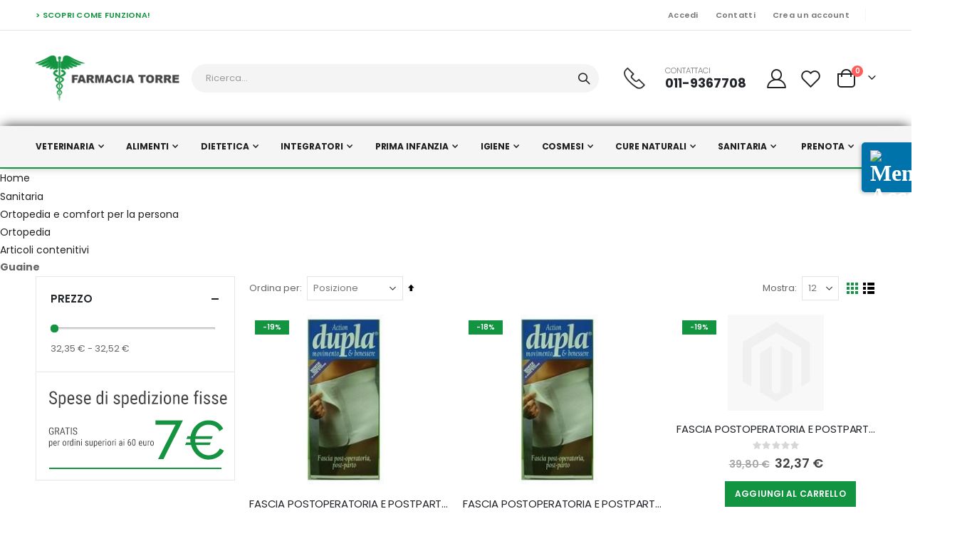

--- FILE ---
content_type: text/html; charset=UTF-8
request_url: https://store.farmaciatorre.com/sanitaria/ortopedia-e-comfort-per-la-persona/ortopedia/articoli-contenitivi/guaine.html
body_size: 32289
content:
<!doctype html>
<html lang="it">
    <head >
        <script>
    var LOCALE = 'it\u002DIT';
    var BASE_URL = 'https\u003A\u002F\u002Fstore.farmaciatorre.com\u002F';
    var require = {
        'baseUrl': 'https\u003A\u002F\u002Fstore.farmaciatorre.com\u002Fstatic\u002Fversion1763644694\u002Ffrontend\u002FSmartwave\u002Fporto_child\u002Fit_IT'
    };</script>        <meta charset="utf-8"/>
<meta name="title" content="Guaine - Articoli contenitivi - Ortopedia - Ortopedia e comfort per la persona - Sanitaria | Farmacia Torre"/>
<meta name="description" content="Farmacia Torre di Avigliana in provincia di Torino"/>
<meta name="keywords" content="Farmacia Torre, Avigliana, Torino, E-commerce"/>
<meta name="robots" content="INDEX,FOLLOW"/>
<meta name="viewport" content="width=device-width, initial-scale=1, maximum-scale=1.0, user-scalable=no"/>
<meta name="format-detection" content="telephone=no"/>
<title>Guaine - Articoli contenitivi - Ortopedia - Ortopedia e comfort per la persona - Sanitaria | Farmacia Torre</title>
<link  rel="stylesheet" type="text/css"  media="all" href="https://store.farmaciatorre.com/static/version1763644694/frontend/Smartwave/porto_child/it_IT/mage/calendar.css" />
<link  rel="stylesheet" type="text/css"  media="all" href="https://store.farmaciatorre.com/static/version1763644694/frontend/Smartwave/porto_child/it_IT/css/styles-m.css" />
<link  rel="stylesheet" type="text/css"  media="all" href="https://store.farmaciatorre.com/static/version1763644694/frontend/Smartwave/porto_child/it_IT/owl.carousel/assets/owl.carousel.css" />
<link  rel="stylesheet" type="text/css"  media="all" href="https://store.farmaciatorre.com/static/version1763644694/frontend/Smartwave/porto_child/it_IT/fancybox/css/jquery.fancybox.css" />
<link  rel="stylesheet" type="text/css"  media="all" href="https://store.farmaciatorre.com/static/version1763644694/frontend/Smartwave/porto_child/it_IT/icon-fonts/css/porto-icons-codes.css" />
<link  rel="stylesheet" type="text/css"  media="all" href="https://store.farmaciatorre.com/static/version1763644694/frontend/Smartwave/porto_child/it_IT/simple-line-icons/css/simple-line-icons.css" />
<link  rel="stylesheet" type="text/css"  media="all" href="https://store.farmaciatorre.com/static/version1763644694/frontend/Smartwave/porto_child/it_IT/icon-fonts/css/animation.css" />
<link  rel="stylesheet" type="text/css"  media="all" href="https://store.farmaciatorre.com/static/version1763644694/frontend/Smartwave/porto_child/it_IT/font-awesome/css/font-awesome.min.css" />
<link  rel="stylesheet" type="text/css"  media="all" href="https://store.farmaciatorre.com/static/version1763644694/frontend/Smartwave/porto_child/it_IT/css/custom.css" />
<link  rel="stylesheet" type="text/css"  media="all" href="https://store.farmaciatorre.com/static/version1763644694/frontend/Smartwave/porto_child/it_IT/Smartwave_Dailydeals/css/style.css" />
<link  rel="stylesheet" type="text/css"  media="screen and (min-width: 768px)" href="https://store.farmaciatorre.com/static/version1763644694/frontend/Smartwave/porto_child/it_IT/css/styles-l.css" />
<link  rel="stylesheet" type="text/css"  media="print" href="https://store.farmaciatorre.com/static/version1763644694/frontend/Smartwave/porto_child/it_IT/css/print.css" />
<script  type="text/javascript"  src="https://store.farmaciatorre.com/static/version1763644694/frontend/Smartwave/porto_child/it_IT/requirejs/require.js"></script>
<script  type="text/javascript"  src="https://store.farmaciatorre.com/static/version1763644694/frontend/Smartwave/porto_child/it_IT/mage/requirejs/mixins.js"></script>
<script  type="text/javascript"  src="https://store.farmaciatorre.com/static/version1763644694/frontend/Smartwave/porto_child/it_IT/requirejs-config.js"></script>
<link  rel="stylesheet" type="text/css" href="//fonts.googleapis.com/css?family=Shadows+Into+Light" />
<link  rel="icon" type="image/x-icon" href="https://store.farmaciatorre.com/media/favicon/default/favicon.png" />
<link  rel="shortcut icon" type="image/x-icon" href="https://store.farmaciatorre.com/media/favicon/default/favicon.png" />
<!-- Start cookieyes banner -->
<script id="cookieyes" type="text/javascript" src="https://cdn-cookieyes.com/client_data/002178d50d1076c9eb2cba76/script.js"></script>
<!-- End cookieyes banner -->        <link rel='stylesheet' href='//fonts.googleapis.com/css?family=Poppins%3A300%2C300italic%2C400%2C400italic%2C600%2C600italic%2C700%2C700italic%2C800%2C800italic' type='text/css' />
<link href="//fonts.googleapis.com/css?family=Oswald:300,400,500,600,700" rel="stylesheet">
<link href="//fonts.googleapis.com/css?family=Poppins:200,300,400,500,600,700,800" rel="stylesheet">
<link rel="stylesheet" href="//fonts.googleapis.com/css?family=Open+Sans%3A300%2C300italic%2C400%2C400italic%2C600%2C600italic%2C700%2C700italic%2C800%2C800italic&amp;v1&amp;subset=latin%2Clatin-ext" type="text/css" media="screen"/>
    <link rel="stylesheet" type="text/css" media="all" href="https://store.farmaciatorre.com/media/porto/web/bootstrap/css/bootstrap.optimized.min.css">
    <link rel="stylesheet" type="text/css" media="all" href="https://store.farmaciatorre.com/media/porto/web/css/animate.optimized.css">
<link rel="stylesheet" type="text/css" media="all" href="https://store.farmaciatorre.com/media/porto/web/css/header/type2.css">
<link rel="stylesheet" type="text/css" media="all" href="https://store.farmaciatorre.com/media/porto/web/css/custom.css">
<link rel="stylesheet" type="text/css" media="all" href="https://store.farmaciatorre.com/media/porto/configed_css/design_c7013.css">
<link rel="stylesheet" type="text/css" media="all" href="https://store.farmaciatorre.com/media/porto/configed_css/settings_c7013.css">
<script type="text/javascript">
var redirect_cart = false;
var porto_config = {
    paths: {
        'parallax': 'js/jquery.parallax.min',
        'owlcarousel': 'owl.carousel/owl.carousel',
        'floatelement': 'js/jquery.floatelement'
    },
    shim: {
        'owlcarousel': {
          deps: ['jquery']
        },
        'owlcarousel_thumbs': {
          deps: ['jquery','owlcarousel']
        },
        'floatelement': {
          deps: ['jquery']
        }
    }
};

require.config(porto_config);
</script>
<script type="text/javascript">
require([
    'jquery',
    'pt_animate'
], function ($) {
  $(window).on('load', function(){
    var $wrap = $(document.body);
    if ($.isFunction($.fn.themeAnimate)) {
      $wrap.find('[data-plugin-animate], [data-appear-animation]').each(function() {
        var $this = $(this),
            opts;

        var pluginOptions = $this.data('plugin-options');
        if (pluginOptions) {
          if (typeof pluginOptions == 'string') {
            opts = JSON.parse(pluginOptions.replace(/'/g,'"').replace(';',''));
          } else {
            opts = pluginOptions;
          }
        }
        $this.themeAnimate(opts);
      });
    }
  });
    var scrolled = false;
    $(window).scroll(function(){
        if($(window).width()>=992){
            if(160<$(window).scrollTop() && !scrolled){
                $('.page-header:not(.sticky-header)').css("height",$('.page-header:not(.sticky-header)').height()+'px');
                $('.page-header').addClass("sticky-header");
                scrolled = true;
                if($(".page-header").hasClass("type1") || $(".page-header").hasClass("type2") || $(".page-header").hasClass("type6")) {
                  $('.page-header .minicart-wrapper').after('<div class="minicart-place hide"></div>');
                  var minicart = $('.page-header .minicart-wrapper').detach();
                  $('.page-header .navigation').append(minicart);

                                    var logo_image = $('<div>').append($('.page-header .header .logo').clone()).html();
                  $('.page-header .navigation').prepend('<div class="sticky-logo">'+logo_image+'</div>');
                                  }
                                                            }
            if(160>=$(window).scrollTop() && scrolled){
                $('.page-header.sticky-header').css("height",'auto');
                $('.page-header').removeClass("sticky-header");
                scrolled = false;
                if($(".page-header").hasClass("type1") || $(".page-header").hasClass("type2") || $(".page-header").hasClass("type6")) {
                  var minicart;
                  minicart = $('.page-header .navigation .minicart-wrapper').detach();
                  $('.minicart-place').after(minicart);
                  $('.minicart-place').remove();
                  $('.page-header .minicart-wrapper-moved').addClass("minicart-wrapper").removeClass("minicart-wrapper-moved").removeClass("hide");

                                      $('.page-header .navigation > .sticky-logo').remove();
                                  }
            }
        }
        if($('body').hasClass('mobile-sticky')) {
            if($(window).width()<=991){
                if(130<$(window).scrollTop() && !scrolled){
                  $('.page-header:not(.sticky-header)').css("height",$('.page-header:not(.sticky-header)').height()+'px');
                  $('.page-header').addClass("sticky-header");
                  scrolled = true;
                }
                if(130>=$(window).scrollTop() && scrolled){
                  $('.page-header.sticky-header').css("height",'auto');
                  $('.page-header').removeClass("sticky-header");
                  scrolled = false;
                }
            }
        }
    });
    $(window).resize(function(){
      var b_w = $(window).width();
      if(b_w <= 991){
        if($('.page-header .navigation .minicart-wrapper').length > 0) {
          var minicart;
          minicart = $('.page-header .navigation .minicart-wrapper').detach();
          $('.minicart-place').after(minicart);
          $('.minicart-place').remove();
          $('.page-header .minicart-wrapper-moved').addClass("minicart-wrapper").removeClass("minicart-wrapper-moved").removeClass("hide");
        }
      }
    });
});
</script>
    <script type="text/x-magento-init">
        {
            "*": {
                "Magento_PageCache/js/form-key-provider": {
                    "isPaginationCacheEnabled":
                        0                }
            }
        }
    </script>
    </head>
    <body data-container="body"
          data-mage-init='{"loaderAjax": {}, "loader": { "icon": "https://store.farmaciatorre.com/static/version1763644694/frontend/Smartwave/porto_child/it_IT/images/loader-2.gif"}}'
        id="html-body" class="page-with-filter page-products categorypath-sanitaria-ortopedia-e-comfort-per-la-persona-ortopedia-articoli-contenitivi-guaine category-guaine  layout-1220 wide catalog-category-view page-layout-2columns-left">
        
<script type="text/x-magento-init">
    {
        "*": {
            "Magento_PageBuilder/js/widget-initializer": {
                "config": {"[data-content-type=\"slider\"][data-appearance=\"default\"]":{"Magento_PageBuilder\/js\/content-type\/slider\/appearance\/default\/widget":false},"[data-content-type=\"map\"]":{"Magento_PageBuilder\/js\/content-type\/map\/appearance\/default\/widget":false},"[data-content-type=\"row\"]":{"Magento_PageBuilder\/js\/content-type\/row\/appearance\/default\/widget":false},"[data-content-type=\"tabs\"]":{"Magento_PageBuilder\/js\/content-type\/tabs\/appearance\/default\/widget":false},"[data-content-type=\"slide\"]":{"Magento_PageBuilder\/js\/content-type\/slide\/appearance\/default\/widget":{"buttonSelector":".pagebuilder-slide-button","showOverlay":"hover","dataRole":"slide"}},"[data-content-type=\"banner\"]":{"Magento_PageBuilder\/js\/content-type\/banner\/appearance\/default\/widget":{"buttonSelector":".pagebuilder-banner-button","showOverlay":"hover","dataRole":"banner"}},"[data-content-type=\"buttons\"]":{"Magento_PageBuilder\/js\/content-type\/buttons\/appearance\/inline\/widget":false},"[data-content-type=\"products\"][data-appearance=\"carousel\"]":{"Magento_PageBuilder\/js\/content-type\/products\/appearance\/carousel\/widget":false}},
                "breakpoints": {"desktop":{"label":"Desktop","stage":true,"default":true,"class":"desktop-switcher","icon":"Magento_PageBuilder::css\/images\/switcher\/switcher-desktop.svg","conditions":{"min-width":"1024px"},"options":{"products":{"default":{"slidesToShow":"5"}}}},"tablet":{"conditions":{"max-width":"1024px","min-width":"768px"},"options":{"products":{"default":{"slidesToShow":"4"},"continuous":{"slidesToShow":"3"}}}},"mobile":{"label":"Mobile","stage":true,"class":"mobile-switcher","icon":"Magento_PageBuilder::css\/images\/switcher\/switcher-mobile.svg","media":"only screen and (max-width: 768px)","conditions":{"max-width":"768px","min-width":"640px"},"options":{"products":{"default":{"slidesToShow":"3"}}}},"mobile-small":{"conditions":{"max-width":"640px"},"options":{"products":{"default":{"slidesToShow":"2"},"continuous":{"slidesToShow":"1"}}}}}            }
        }
    }
</script>

<div class="cookie-status-message" id="cookie-status">
    The store will not work correctly when cookies are disabled.</div>
<script type="text&#x2F;javascript">document.querySelector("#cookie-status").style.display = "none";</script>
<script type="text/x-magento-init">
    {
        "*": {
            "cookieStatus": {}
        }
    }
</script>

<script type="text/x-magento-init">
    {
        "*": {
            "mage/cookies": {
                "expires": null,
                "path": "\u002F",
                "domain": ".store.farmaciatorre.com",
                "secure": true,
                "lifetime": "3600"
            }
        }
    }
</script>
    <noscript>
        <div class="message global noscript">
            <div class="content">
                <p>
                    <strong>I JavaScript sembrano essere disabilitati nel tuo browser.</strong>
                    <span>
                        Per una migliore esperienza sul nostro sito, assicurati di attivare i javascript nel tuo browser.                    </span>
                </p>
            </div>
        </div>
    </noscript>

<script>
    window.cookiesConfig = window.cookiesConfig || {};
    window.cookiesConfig.secure = true;
</script><script>    require.config({
        map: {
            '*': {
                wysiwygAdapter: 'mage/adminhtml/wysiwyg/tiny_mce/tinymceAdapter'
            }
        }
    });</script><script>    require.config({
        paths: {
            googleMaps: 'https\u003A\u002F\u002Fmaps.googleapis.com\u002Fmaps\u002Fapi\u002Fjs\u003Fv\u003D3\u0026key\u003D'
        },
        config: {
            'Magento_PageBuilder/js/utils/map': {
                style: '',
            },
            'Magento_PageBuilder/js/content-type/map/preview': {
                apiKey: '',
                apiKeyErrorMessage: 'You\u0020must\u0020provide\u0020a\u0020valid\u0020\u003Ca\u0020href\u003D\u0027https\u003A\u002F\u002Fstore.farmaciatorre.com\u002Fadminhtml\u002Fsystem_config\u002Fedit\u002Fsection\u002Fcms\u002F\u0023cms_pagebuilder\u0027\u0020target\u003D\u0027_blank\u0027\u003EGoogle\u0020Maps\u0020API\u0020key\u003C\u002Fa\u003E\u0020to\u0020use\u0020a\u0020map.'
            },
            'Magento_PageBuilder/js/form/element/map': {
                apiKey: '',
                apiKeyErrorMessage: 'You\u0020must\u0020provide\u0020a\u0020valid\u0020\u003Ca\u0020href\u003D\u0027https\u003A\u002F\u002Fstore.farmaciatorre.com\u002Fadminhtml\u002Fsystem_config\u002Fedit\u002Fsection\u002Fcms\u002F\u0023cms_pagebuilder\u0027\u0020target\u003D\u0027_blank\u0027\u003EGoogle\u0020Maps\u0020API\u0020key\u003C\u002Fa\u003E\u0020to\u0020use\u0020a\u0020map.'
            },
        }
    });</script><script>
    require.config({
        shim: {
            'Magento_PageBuilder/js/utils/map': {
                deps: ['googleMaps']
            }
        }
    });</script>
<script type="text/javascript">
require([
    'jquery',
    'themeSticky'
], function ($) {
  if(!$("body").hasClass("page-layout-1column") && !$("body").hasClass("account")) {
    $(".sidebar.sidebar-main .sidebar-content").themeSticky({
      autoInit: true,
      minWidth: 992,
      containerSelector: '.page-main .columns',
      autoFit: true,
      paddingOffsetBottom: 10,
      paddingOffsetTop: 10
    });
  }
});
</script>
<script type="text/javascript">
require([
    'jquery'
], function ($) {
  // sticky filter on mobile
    $(window).on('load',function(){
      if ($('.toolbar').length > 0) {
        var init_filter_sticky = function() {
          var $obj = $('#layer-product-list > .toolbar.toolbar-products,#layer-product-list .search.results > .toolbar.toolbar-products');

          if (!$obj.prev('.filter-placeholder').length) {
            $('<div class="filter-placeholder m-0"></div>').insertBefore($obj);
          }
          var sticky_height = 0;
          if($('.page-header.sticky-header').length > 0){
            sticky_height = $('.page-header.sticky-header .header-main').outerHeight();
          }
          var $ph = $obj.prev('.filter-placeholder'),
              scrollTop = $(window).scrollTop(),
              offset = sticky_height;
          if ($ph.offset().top <= scrollTop + offset) {
            $ph.css('height', $obj.outerHeight() + parseInt($obj.css('margin-bottom')));
            $obj.addClass('sticky').css('top', offset);
          } else {
            $ph.css('height', '');
            $obj.removeClass('sticky');
          }
        };
        if (window.innerWidth < 992) {
          window.removeEventListener('scroll', init_filter_sticky);
          window.addEventListener('scroll', init_filter_sticky, {passive: true});
          init_filter_sticky();
        }
        $(window).on('resize', function() {
          if (window.innerWidth < 992) {
            window.removeEventListener('scroll', init_filter_sticky);
            window.addEventListener('scroll', init_filter_sticky, {passive: true});
          }else{
            window.removeEventListener('scroll', init_filter_sticky);
            $('#layer-product-list > .toolbar.toolbar-products').removeClass('sticky').css('top', '').prev('.filter-placeholder').css('height', '');
          }
        });
      }
    });
    // filter popup events
		$(document).on('click', '.sidebar-toggle', function(e) {
			e.preventDefault();
			var $html = $('html');
      var $obj = $('.columns .mobile-sidebar');
      if (!$obj.parents().find('.sidebar-overlay').length) {

        $('<div class="sidebar-overlay"></div>').insertBefore($obj);
      }
      if($('#ln_overlay').length) {
        var Isloader = $('#ln_overlay').detach();
        if (!$obj.prev('#ln_overlay').length) {
          Isloader.insertBefore($obj);
        }
      }
			if ($html.hasClass('sidebar-opened')) {
				$html.removeClass('sidebar-opened');
				$('.sidebar-overlay').removeClass('active');
			} else {
				$html.addClass('sidebar-opened');
				$('.sidebar-overlay').addClass('active');
			}
		});

		$(document.body).on('click', '.sidebar-overlay', function() {
			$('html').removeClass('sidebar-opened');
			$('html').removeClass('filter-sidebar-opened');
			$(this).removeClass('active');
		});

		$(window).on('resize', function() {
			if (window.innerWidth > 991) {
				$('.sidebar-overlay').click();
			}
		});
});
</script>
<div class="page-wrapper"><header class="page-header type2" >
  <div class="main-panel-top">
      <div class="container">
          <div class="main-panel-inner">
              <div class="panel wrapper">
                <div class="header-left">
                  <div class="text-green text-uppercase"><a class="text-green font-weight-extra-bold text-decoration-none" href="/come-funziona">> Scopri come funziona!</a></div>                </div>
                <div class="header-right">
                  <div class="panel header show-icon-tablet">
                    <div class="top-links-icon">
                      <a href="javascript:;">Links</a>
                    </div>
                    <ul class="header links">
<header class="page-header type2">
  <div class="main-panel-top">
    <div class="container">
      <div class="main-panel-inner">
        <div class="panel wrapper">

          <div class="header-left">
                      </div>

          <div class="header-right">
            <div class="panel header show-icon-tablet">
              <div class="top-links-icon">
                <a href="javascript:void(0);">Links</a>
              </div>

              
                                        </div>
          </div>

        </div><!-- /.panel.wrapper -->
      </div><!-- /.main-panel-inner -->
    </div><!-- /.container -->
  </div><!-- /.main-panel-top -->
</header>
<li class="item link compare hide" data-bind="scope: 'compareProducts'" data-role="compare-products-link">
    <a class="action compare" title="Confronta Prodotti"
       data-bind="attr: {'href': compareProducts().listUrl}, css: {'': !compareProducts().count}"
    >
    	<em class="porto-icon-chart hidden-xs"></em>
        Confronta        (<span class="counter qty" data-bind="text: compareProducts().countCaption"></span>)
    </a>
</li>
<script type="text/x-magento-init">
{"[data-role=compare-products-link]": {"Magento_Ui/js/core/app": {"components":{"compareProducts":{"component":"Magento_Catalog\/js\/view\/compare-products"}}}}}
</script>
<li class="link authorization-link" data-label="o">
    <a href="https://store.farmaciatorre.com/customer/account/login/referer/aHR0cHM6Ly9zdG9yZS5mYXJtYWNpYXRvcnJlLmNvbS9zYW5pdGFyaWEvb3J0b3BlZGlhLWUtY29tZm9ydC1wZXItbGEtcGVyc29uYS9vcnRvcGVkaWEvYXJ0aWNvbGktY29udGVuaXRpdmkvZ3VhaW5lLmh0bWw~/"        >Accedi</a>
</li>
<li><a href="https://store.farmaciatorre.com/contact">Contatti</a></li><li><a href="https://store.farmaciatorre.com/customer/account/create/" id="idqDkPGmtS" >Crea un account</a></li></ul>                  </div>
                  <span class="separator"></span>
                  <div class="panel header">
                                                          </div>
                   
                </div>
              </div>
          </div>
      </div>
  </div>
  <div class="header-main">
    <div class="header content header-row">
      <div class="header-left">
        <span data-action="toggle-nav" class="action nav-toggle"><span>Toggle Nav</span></span>
            <a class="logo" href="https://store.farmaciatorre.com/" title="Farmacia Torre">
        <img src="https://store.farmaciatorre.com/media/logo/default/farmacia-torre.png"
             alt="Farmacia Torre"
             width="202"             height="80"        />
    </a>
      </div>
      <div class="header-center">
        <div class="search-area show-icon-tablet">
          <a href="javascript:void(0);" class="search-toggle-icon"><span><i class="porto-icon-magnifier"></i></span></a>
          <div class="block block-search">
    <div class="block block-content">
        <form class="form minisearch" id="search_mini_form" action="https://store.farmaciatorre.com/catalogsearch/result/" method="get">
            <div class="field search">
                <div class="control">
                    <input id="search"
                           data-mage-init='{"quickSearch":{
                                "formSelector":"#search_mini_form",
                                "url":"https://store.farmaciatorre.com/search/ajax/suggest/",
                                "destinationSelector":"#search_autocomplete"}
                           }'
                           type="text"
                           name="q"
                           value=""
                           placeholder="Ricerca..."
                           class="input-text"
                           maxlength="128"
                           role="combobox"
                           aria-haspopup="false"
                           aria-autocomplete="both"
                           autocomplete="off"/>
                    <div id="search_autocomplete" class="search-autocomplete"></div>
                    <div class="nested">
    <a class="action advanced" href="https://store.farmaciatorre.com/catalogsearch/advanced/" data-action="advanced-search">
        Ricerca avanzata    </a>
</div>
                </div>
            </div>
            <div class="actions">
                <button type="submit"
                        title="Search"
                        class="action search">
                    <span>Search</span>
                </button>
            </div>
        </form>
    </div>
</div>
        </div>
      </div>
      <div class="header-right">
        <div class="header-contact">
          <div class="custom-block"><style>#html-body [data-pb-style=FLA6LD8],#html-body [data-pb-style=J67WVDQ],#html-body [data-pb-style=UOC1D67]{justify-content:flex-start;display:flex;flex-direction:column;background-position:left top;background-size:cover;background-repeat:no-repeat;background-attachment:scroll}#html-body [data-pb-style=FLA6LD8],#html-body [data-pb-style=UOC1D67]{width:50%;align-self:stretch}</style><div class="porto-sicon-box text-left style_1 default-icon custom-html ml-3 mr-5 mb-0 d-none d-lg-block" data-content-type="row" data-appearance="full-bleed" data-enable-parallax="0" data-parallax-speed="0.5" data-background-images="{}" data-background-type="image" data-video-loop="true" data-video-play-only-visible="true" data-video-lazy-load="true" data-video-fallback-src="" data-element="main" data-pb-style="J67WVDQ"><div class="pagebuilder-column-group" style="display: flex;" data-content-type="column-group" data-grid-size="12" data-element="main"><div class="pagebuilder-column porto-sicon-default" data-content-type="column" data-appearance="full-height" data-background-images="{}" data-element="main" data-pb-style="UOC1D67"><div data-content-type="html" data-appearance="default" data-element="main" data-decoded="true"><div class="porto-just-icon-wrapper text-center">
    <div class="porto-sicon-img">
        <img class="img-icon d-block" alt="" src="https://store.farmaciatorre.com/media/wysiwyg/smartwave/porto/homepage/04/shop4_header_phone.png" width="30"  />
    </div>
</div></div></div><div class="pagebuilder-column porto-sicon-header" data-content-type="column" data-appearance="full-height" data-background-images="{}" data-element="main" data-pb-style="FLA6LD8"><div data-content-type="text" data-appearance="default" data-element="main"><h3 class="porto-sicon-title">CONTATTACI</h3>
<p>011-9367708</p></div></div></div></div></div>          <a href="https://store.farmaciatorre.com/customer/account/" class="my-account" title="My Account"><i class="porto-icon-user-2"></i></a>
          <a href="https://store.farmaciatorre.com/wishlist" class="wishlist mr-1" title="Wishlist"><i class="porto-icon-wishlist-2"></i></a>
        </div>
        
<div data-block="minicart" class="minicart-wrapper cart-design-2">
    <a class="action showcart" href="https://store.farmaciatorre.com/checkout/cart/"
       data-bind="scope: 'minicart_content'">
       <i class="minicart-icon porto-icon-shopping-cart"></i>
        <span class="text">Cart</span>
        <span class="counter qty empty"
              data-bind="css: { empty: !!getCartParam('summary_count') == false }, blockLoader: isLoading">
            <span class="counter-number">
            <!-- ko if: getCartParam('summary_count') --><!-- ko text: getCartParam('summary_count') --><!-- /ko --><!-- /ko -->
            <!-- ko ifnot: getCartParam('summary_count') -->0<!-- /ko -->
            </span>
            <span class="counter-label">
                <!-- ko i18n: 'items' --><!-- /ko -->
            </span>
        </span>
    </a>
    <a class="showcart action-subtotal d-none" href="https://store.farmaciatorre.com/checkout/cart/"
       data-bind="scope: 'minicart_content'">
        <span class="cart-subtotal">
          Carrello          <span class="cart-price">
            <span class="amount" data-bind="html: getCartParam('subtotal_excl_tax')">
              <!-- ko if: !getCartParam('subtotal_excl_tax') -->
                  <!-- ko i18n: '€ 0.00' --><!-- /ko -->
              <!-- /ko -->
            </span>
          </span>
        </span>
    </a>
            <div class="block block-minicart empty"
             data-role="dropdownDialog"
             data-mage-init='{"dropdownDialog":{
                "appendTo":"[data-block=minicart]",
                "triggerTarget":".showcart",
                "timeout": "2000",
                "closeOnMouseLeave": false,
                "closeOnEscape": true,
                "triggerClass":"active",
                "parentClass":"active",
                "buttons":[]}}'>
            <div id="minicart-content-wrapper" data-bind="scope: 'minicart_content'">
                <!-- ko template: getTemplate() --><!-- /ko -->
            </div>
        </div>
        <script>window.checkout = {"shoppingCartUrl":"https:\/\/store.farmaciatorre.com\/checkout\/cart\/","checkoutUrl":"https:\/\/store.farmaciatorre.com\/checkout\/","updateItemQtyUrl":"https:\/\/store.farmaciatorre.com\/checkout\/sidebar\/updateItemQty\/","removeItemUrl":"https:\/\/store.farmaciatorre.com\/checkout\/sidebar\/removeItem\/","imageTemplate":"Magento_Catalog\/product\/image_with_borders","baseUrl":"https:\/\/store.farmaciatorre.com\/","minicartMaxItemsVisible":5,"websiteId":"1","maxItemsToDisplay":10,"storeId":"1","storeGroupId":"1","customerLoginUrl":"https:\/\/store.farmaciatorre.com\/customer\/account\/login\/referer\/aHR0cHM6Ly9zdG9yZS5mYXJtYWNpYXRvcnJlLmNvbS9zYW5pdGFyaWEvb3J0b3BlZGlhLWUtY29tZm9ydC1wZXItbGEtcGVyc29uYS9vcnRvcGVkaWEvYXJ0aWNvbGktY29udGVuaXRpdmkvZ3VhaW5lLmh0bWw~\/","isRedirectRequired":false,"autocomplete":"off","captcha":{"user_login":{"isCaseSensitive":false,"imageHeight":50,"imageSrc":"","refreshUrl":"https:\/\/store.farmaciatorre.com\/captcha\/refresh\/","isRequired":false,"timestamp":1767509180}}}</script>    <script type="text/x-magento-init">
    {
        "[data-block='minicart']": {
            "Magento_Ui/js/core/app": {"components":{"minicart_content":{"children":{"subtotal.container":{"children":{"subtotal":{"children":{"subtotal.totals":{"config":{"display_cart_subtotal_incl_tax":0,"display_cart_subtotal_excl_tax":1,"template":"Magento_Tax\/checkout\/minicart\/subtotal\/totals"},"children":{"subtotal.totals.msrp":{"component":"Magento_Msrp\/js\/view\/checkout\/minicart\/subtotal\/totals","config":{"displayArea":"minicart-subtotal-hidden","template":"Magento_Msrp\/checkout\/minicart\/subtotal\/totals"}}},"component":"Magento_Tax\/js\/view\/checkout\/minicart\/subtotal\/totals"}},"component":"uiComponent","config":{"template":"Magento_Checkout\/minicart\/subtotal"}}},"component":"uiComponent","config":{"displayArea":"subtotalContainer"}},"item.renderer":{"component":"Magento_Checkout\/js\/view\/cart-item-renderer","config":{"displayArea":"defaultRenderer","template":"Magento_Checkout\/minicart\/item\/default"},"children":{"item.image":{"component":"Magento_Catalog\/js\/view\/image","config":{"template":"Magento_Catalog\/product\/image","displayArea":"itemImage"}},"checkout.cart.item.price.sidebar":{"component":"uiComponent","config":{"template":"Magento_Checkout\/minicart\/item\/price","displayArea":"priceSidebar"}}}},"extra_info":{"component":"uiComponent","config":{"displayArea":"extraInfo"}},"promotion":{"component":"uiComponent","config":{"displayArea":"promotion"}}},"config":{"itemRenderer":{"default":"defaultRenderer","simple":"defaultRenderer","virtual":"defaultRenderer"},"template":"Magento_Checkout\/minicart\/content"},"component":"Magento_Checkout\/js\/view\/minicart"}},"types":[]}        },
        "*": {
            "Magento_Ui/js/block-loader": "https://store.farmaciatorre.com/static/version1763644694/frontend/Smartwave/porto_child/it_IT/images/loader-1.gif"
        }
    }
    </script>
    </div>
      </div>
    </div>
  </div>
      <div class="sections nav-sections">
                <div class="section-items nav-sections-items"
             data-mage-init='{"tabs":{"openedState":"active"}}'>
                                            <div class="section-item-title nav-sections-item-title"
                     data-role="collapsible">
                    <a class="nav-sections-item-switch"
                       data-toggle="switch" href="#store.menu">
                        Menu                    </a>
                </div>
                <div class="section-item-content nav-sections-item-content"
                     id="store.menu"
                     data-role="content">
                    
<nav class="navigation sw-megamenu " role="navigation">
    <ul>
        <li class="ui-menu-item level0 fullwidth parent "><div class="open-children-toggle"></div><a href="https://store.farmaciatorre.com/veterinaria.html" class="level-top" title="Veterinaria"><span>Veterinaria</span></a><div class="level0 submenu"><div class="container"><div class="row"><ul class="subchildmenu col-md-12 mega-columns columns4"><li class="ui-menu-item level1 parent "><div class="open-children-toggle"></div><a href="https://store.farmaciatorre.com/veterinaria/antiparassitari-veterinari.html" title="Antiparassitari veterinari"><span>Antiparassitari veterinari</span></a><ul class="subchildmenu "><li class="ui-menu-item level2 "><a href="https://store.farmaciatorre.com/veterinaria/antiparassitari-veterinari/gocce-auricolari.html" title="Gocce auricolari"><span>Gocce auricolari</span></a></li><li class="ui-menu-item level2 "><a href="https://store.farmaciatorre.com/veterinaria/antiparassitari-veterinari/collari.html" title="Collari"><span>Collari</span></a></li><li class="ui-menu-item level2 "><a href="https://store.farmaciatorre.com/veterinaria/antiparassitari-veterinari/lozioni.html" title="Lozioni"><span>Lozioni</span></a></li><li class="ui-menu-item level2 "><a href="https://store.farmaciatorre.com/veterinaria/antiparassitari-veterinari/shampoo.html" title="Shampoo"><span>Shampoo</span></a></li><li class="ui-menu-item level2 "><a href="https://store.farmaciatorre.com/veterinaria/antiparassitari-veterinari/altri.html" title="Altri"><span>Altri</span></a></li></ul></li><li class="ui-menu-item level1 parent "><div class="open-children-toggle"></div><a href="https://store.farmaciatorre.com/veterinaria/accessori-per-animali.html" title="Accessori per animali"><span>Accessori per animali</span></a><ul class="subchildmenu "><li class="ui-menu-item level2 "><a href="https://store.farmaciatorre.com/veterinaria/accessori-per-animali/altro.html" title="Altro"><span>Altro</span></a></li><li class="ui-menu-item level2 "><a href="https://store.farmaciatorre.com/veterinaria/accessori-per-animali/giochi-per-animali.html" title="Giochi per animali"><span>Giochi per animali</span></a></li><li class="ui-menu-item level2 "><a href="https://store.farmaciatorre.com/veterinaria/accessori-per-animali/collari-per-animali.html" title="Collari per animali"><span>Collari per animali</span></a></li></ul></li><li class="ui-menu-item level1 parent "><div class="open-children-toggle"></div><a href="https://store.farmaciatorre.com/veterinaria/alimentazione-e-dietetica.html" title="Alimentazione e dietetica"><span>Alimentazione e dietetica</span></a><ul class="subchildmenu "><li class="ui-menu-item level2 parent "><div class="open-children-toggle"></div><a href="https://store.farmaciatorre.com/veterinaria/alimentazione-e-dietetica/alimenti-dietetici-per-animali.html" title="Alimenti dietetici per animali"><span>Alimenti dietetici per animali</span></a><ul class="subchildmenu "><li class="ui-menu-item level3 "><a href="https://store.farmaciatorre.com/veterinaria/alimentazione-e-dietetica/alimenti-dietetici-per-animali/alimenti-dietetici-per-animali-altri.html" title="Alimenti dietetici per animali altri"><span>Alimenti dietetici per animali altri</span></a></li><li class="ui-menu-item level3 "><a href="https://store.farmaciatorre.com/veterinaria/alimentazione-e-dietetica/alimenti-dietetici-per-animali/mangimi-completi.html" title="Mangimi completi"><span>Mangimi completi</span></a></li><li class="ui-menu-item level3 "><a href="https://store.farmaciatorre.com/veterinaria/alimentazione-e-dietetica/alimenti-dietetici-per-animali/mangimi-complementari.html" title="Mangimi complementari"><span>Mangimi complementari</span></a></li><li class="ui-menu-item level3 "><a href="https://store.farmaciatorre.com/veterinaria/alimentazione-e-dietetica/alimenti-dietetici-per-animali/premiscele.html" title="Premiscele"><span>Premiscele</span></a></li><li class="ui-menu-item level3 "><a href="https://store.farmaciatorre.com/veterinaria/alimentazione-e-dietetica/alimenti-dietetici-per-animali/additivi-alimentari-per-animali.html" title="Additivi alimentari per animali"><span>Additivi alimentari per animali</span></a></li></ul></li><li class="ui-menu-item level2 "><a href="https://store.farmaciatorre.com/veterinaria/alimentazione-e-dietetica/alimenti-veterinari-altri.html" title="Alimenti veterinari (altri)"><span>Alimenti veterinari (altri)</span></a></li><li class="ui-menu-item level2 parent "><div class="open-children-toggle"></div><a href="https://store.farmaciatorre.com/veterinaria/alimentazione-e-dietetica/alimenti-comuni-per-animali.html" title="Alimenti comuni per animali"><span>Alimenti comuni per animali</span></a><ul class="subchildmenu "><li class="ui-menu-item level3 "><a href="https://store.farmaciatorre.com/veterinaria/alimentazione-e-dietetica/alimenti-comuni-per-animali/alimenti-comuni-per-animali-altri.html" title="Alimenti comuni per animali altri"><span>Alimenti comuni per animali altri</span></a></li><li class="ui-menu-item level3 "><a href="https://store.farmaciatorre.com/veterinaria/alimentazione-e-dietetica/alimenti-comuni-per-animali/mangimi-semplici.html" title="Mangimi semplici"><span>Mangimi semplici</span></a></li></ul></li></ul></li><li class="ui-menu-item level1 "><a href="https://store.farmaciatorre.com/veterinaria/altri-prodotti.html" title="Altri prodotti"><span>Altri prodotti</span></a></li><li class="ui-menu-item level1 parent "><div class="open-children-toggle"></div><a href="https://store.farmaciatorre.com/veterinaria/disinfettanti-e-prodotti-per-l-ambiente.html" title="Disinfettanti e prodotti per l'ambiente"><span>Disinfettanti e prodotti per l'ambiente</span></a><ul class="subchildmenu "><li class="ui-menu-item level2 "><a href="https://store.farmaciatorre.com/veterinaria/disinfettanti-e-prodotti-per-l-ambiente/disinfettanti-e-prodotti-per-l-ambiente-uso-vet.html" title="Disinfettanti e prodotti per l'ambiente uso vet."><span>Disinfettanti e prodotti per l'ambiente uso vet.</span></a></li><li class="ui-menu-item level2 "><a href="https://store.farmaciatorre.com/veterinaria/disinfettanti-e-prodotti-per-l-ambiente/repellenti-ambiente-uso-veterinario.html" title="Repellenti ambiente uso veterinario"><span>Repellenti ambiente uso veterinario</span></a></li><li class="ui-menu-item level2 "><a href="https://store.farmaciatorre.com/veterinaria/disinfettanti-e-prodotti-per-l-ambiente/disinfettanti-ambiente-uso-veterinario.html" title="Disinfettanti ambiente uso veterinario"><span>Disinfettanti ambiente uso veterinario</span></a></li></ul></li><li class="ui-menu-item level1 parent "><div class="open-children-toggle"></div><a href="https://store.farmaciatorre.com/veterinaria/toelettatura.html" title="Toelettatura"><span>Toelettatura</span></a><ul class="subchildmenu "><li class="ui-menu-item level2 parent "><div class="open-children-toggle"></div><a href="https://store.farmaciatorre.com/veterinaria/toelettatura/toelettatura-prodotti.html" title="Toelettatura prodotti"><span>Toelettatura prodotti</span></a><ul class="subchildmenu "><li class="ui-menu-item level3 "><a href="https://store.farmaciatorre.com/veterinaria/toelettatura/toelettatura-prodotti/profumi-e-deodoranti-uso-veterinario.html" title="Profumi e deodoranti uso veterinario"><span>Profumi e deodoranti uso veterinario</span></a></li><li class="ui-menu-item level3 "><a href="https://store.farmaciatorre.com/veterinaria/toelettatura/toelettatura-prodotti/doposhampoo-uso-veterinario.html" title="Doposhampoo uso veterinario"><span>Doposhampoo uso veterinario</span></a></li><li class="ui-menu-item level3 "><a href="https://store.farmaciatorre.com/veterinaria/toelettatura/toelettatura-prodotti/shampoo-uso-veterinario.html" title="Shampoo uso veterinario"><span>Shampoo uso veterinario</span></a></li><li class="ui-menu-item level3 "><a href="https://store.farmaciatorre.com/veterinaria/toelettatura/toelettatura-prodotti/detergenti-uso-veterinario.html" title="Detergenti uso veterinario"><span>Detergenti uso veterinario</span></a></li><li class="ui-menu-item level3 "><a href="https://store.farmaciatorre.com/veterinaria/toelettatura/toelettatura-prodotti/dentifrici-uso-veterinario.html" title="Dentifrici uso veterinario"><span>Dentifrici uso veterinario</span></a></li><li class="ui-menu-item level3 "><a href="https://store.farmaciatorre.com/veterinaria/toelettatura/toelettatura-prodotti/spray-orali-uso-veterinario.html" title="Spray orali uso veterinario"><span>Spray orali uso veterinario</span></a></li><li class="ui-menu-item level3 "><a href="https://store.farmaciatorre.com/veterinaria/toelettatura/toelettatura-prodotti/toelettatura-altri-prodotti.html" title="Toelettatura altri prodotti"><span>Toelettatura altri prodotti</span></a></li><li class="ui-menu-item level3 "><a href="https://store.farmaciatorre.com/veterinaria/toelettatura/toelettatura-prodotti/liquidi-otologici-uso-veterinario.html" title="Liquidi otologici uso veterinario"><span>Liquidi otologici uso veterinario</span></a></li><li class="ui-menu-item level3 "><a href="https://store.farmaciatorre.com/veterinaria/toelettatura/toelettatura-prodotti/soluzioni-oftalmiche-uso-veterinario.html" title="Soluzioni oftalmiche uso veterinario"><span>Soluzioni oftalmiche uso veterinario</span></a></li><li class="ui-menu-item level3 "><a href="https://store.farmaciatorre.com/veterinaria/toelettatura/toelettatura-prodotti/defatiganti-uso-veterinario.html" title="Defatiganti uso veterinario"><span>Defatiganti uso veterinario</span></a></li></ul></li><li class="ui-menu-item level2 "><a href="https://store.farmaciatorre.com/veterinaria/toelettatura/toelettatura-accessori.html" title="Toelettatura accessori"><span>Toelettatura accessori</span></a></li></ul></li><li class="ui-menu-item level1 parent "><div class="open-children-toggle"></div><a href="https://store.farmaciatorre.com/veterinaria/medicazione.html" title="Medicazione"><span>Medicazione</span></a><ul class="subchildmenu "><li class="ui-menu-item level2 parent "><div class="open-children-toggle"></div><a href="https://store.farmaciatorre.com/veterinaria/medicazione/medicazione-uso-veterinario-strumenti.html" title="Medicazione uso veterinario strumenti"><span>Medicazione uso veterinario strumenti</span></a><ul class="subchildmenu "><li class="ui-menu-item level3 "><a href="https://store.farmaciatorre.com/veterinaria/medicazione/medicazione-uso-veterinario-strumenti/aghi-uso-veterinario.html" title="Aghi uso veterinario"><span>Aghi uso veterinario</span></a></li></ul></li><li class="ui-menu-item level2 parent "><div class="open-children-toggle"></div><a href="https://store.farmaciatorre.com/veterinaria/medicazione/medicazione-uso-veterinario-materiale.html" title="Medicazione uso veterinario materiale"><span>Medicazione uso veterinario materiale</span></a><ul class="subchildmenu "><li class="ui-menu-item level3 "><a href="https://store.farmaciatorre.com/veterinaria/medicazione/medicazione-uso-veterinario-materiale/medicazione-uso-veterinario-altro-materiale.html" title="Medicazione uso veterinario altro materiale"><span>Medicazione uso veterinario altro materiale</span></a></li><li class="ui-menu-item level3 "><a href="https://store.farmaciatorre.com/veterinaria/medicazione/medicazione-uso-veterinario-materiale/disinfettanti-cutanei-uso-veterinario.html" title="Disinfettanti cutanei uso veterinario"><span>Disinfettanti cutanei uso veterinario</span></a></li><li class="ui-menu-item level3 "><a href="https://store.farmaciatorre.com/veterinaria/medicazione/medicazione-uso-veterinario-materiale/medicazioni-speciali-attive-uso-veterinario.html" title="Medicazioni speciali attive uso veterinario"><span>Medicazioni speciali attive uso veterinario</span></a></li></ul></li></ul></li></ul></div></div></div></li><li class="ui-menu-item level0 fullwidth parent "><div class="open-children-toggle"></div><a href="https://store.farmaciatorre.com/alimenti.html" class="level-top" title="Alimenti"><span>Alimenti</span></a><div class="level0 submenu"><div class="container"><div class="row"><ul class="subchildmenu col-md-12 mega-columns columns4"><li class="ui-menu-item level1 "><a href="https://store.farmaciatorre.com/alimenti/a-base-di-soja.html" title="A base di soja"><span>A base di soja</span></a></li><li class="ui-menu-item level1 "><a href="https://store.farmaciatorre.com/alimenti/biologici.html" title="Biologici"><span>Biologici</span></a></li><li class="ui-menu-item level1 "><a href="https://store.farmaciatorre.com/alimenti/integrali.html" title="Integrali"><span>Integrali</span></a></li><li class="ui-menu-item level1 "><a href="https://store.farmaciatorre.com/alimenti/miele.html" title="Miele"><span>Miele</span></a></li><li class="ui-menu-item level1 "><a href="https://store.farmaciatorre.com/alimenti/dolci.html" title="Dolci"><span>Dolci</span></a></li><li class="ui-menu-item level1 "><a href="https://store.farmaciatorre.com/alimenti/caramelle.html" title="Caramelle"><span>Caramelle</span></a></li><li class="ui-menu-item level1 "><a href="https://store.farmaciatorre.com/alimenti/altri.html" title="Altri"><span>Altri</span></a></li><li class="ui-menu-item level1 "><a href="https://store.farmaciatorre.com/alimenti/acque-minerali.html" title="Acque minerali"><span>Acque minerali</span></a></li><li class="ui-menu-item level1 "><a href="https://store.farmaciatorre.com/alimenti/nutrizione-enterale.html" title="Nutrizione enterale"><span>Nutrizione enterale</span></a></li><li class="ui-menu-item level1 "><a href="https://store.farmaciatorre.com/alimenti/fini-speciali.html" title="Fini speciali"><span>Fini speciali</span></a></li></ul></div></div></div></li><li class="ui-menu-item level0 fullwidth parent "><div class="open-children-toggle"></div><a href="https://store.farmaciatorre.com/dietetica.html" class="level-top" title="Dietetica"><span>Dietetica</span></a><div class="level0 submenu"><div class="container"><div class="row"><ul class="subchildmenu col-md-12 mega-columns columns4"><li class="ui-menu-item level1 "><a href="https://store.farmaciatorre.com/dietetica/edulcoranti.html" title="Edulcoranti"><span>Edulcoranti</span></a></li><li class="ui-menu-item level1 "><a href="https://store.farmaciatorre.com/dietetica/per-diabetici.html" title="Per diabetici"><span>Per diabetici</span></a></li><li class="ui-menu-item level1 "><a href="https://store.farmaciatorre.com/dietetica/senza-sale.html" title="Senza sale"><span>Senza sale</span></a></li><li class="ui-menu-item level1 "><a href="https://store.farmaciatorre.com/dietetica/senza-zucchero.html" title="Senza zucchero"><span>Senza zucchero</span></a></li><li class="ui-menu-item level1 "><a href="https://store.farmaciatorre.com/dietetica/pasti-sostitutivi.html" title="Pasti sostitutivi"><span>Pasti sostitutivi</span></a></li><li class="ui-menu-item level1 "><a href="https://store.farmaciatorre.com/dietetica/ipoproteici.html" title="Ipoproteici"><span>Ipoproteici</span></a></li><li class="ui-menu-item level1 "><a href="https://store.farmaciatorre.com/dietetica/aproteici.html" title="Aproteici"><span>Aproteici</span></a></li><li class="ui-menu-item level1 "><a href="https://store.farmaciatorre.com/dietetica/senza-glutine.html" title="Senza glutine"><span>Senza glutine</span></a></li></ul></div></div></div></li><li class="ui-menu-item level0 fullwidth parent "><div class="open-children-toggle"></div><a href="https://store.farmaciatorre.com/integratori.html" class="level-top" title="Integratori"><span>Integratori</span></a><div class="level0 submenu"><div class="container"><div class="row"><ul class="subchildmenu col-md-12 mega-columns columns4"><li class="ui-menu-item level1 "><a href="https://store.farmaciatorre.com/integratori/fermenti-lattici.html" title="Fermenti lattici"><span>Fermenti lattici</span></a></li><li class="ui-menu-item level1 "><a href="https://store.farmaciatorre.com/integratori/emorroidi.html" title="Emorroidi"><span>Emorroidi</span></a></li><li class="ui-menu-item level1 "><a href="https://store.farmaciatorre.com/integratori/stipsi-e-transito-intestinale.html" title="Stipsi e transito intestinale"><span>Stipsi e transito intestinale</span></a></li><li class="ui-menu-item level1 "><a href="https://store.farmaciatorre.com/integratori/calmanti-e-sonno.html" title="Calmanti e sonno"><span>Calmanti e sonno</span></a></li><li class="ui-menu-item level1 "><a href="https://store.farmaciatorre.com/integratori/tonici-psico-fisici-e-memoria.html" title="Tonici psico-fisici e memoria"><span>Tonici psico-fisici e memoria</span></a></li><li class="ui-menu-item level1 "><a href="https://store.farmaciatorre.com/integratori/invecchiamento.html" title="Invecchiamento"><span>Invecchiamento</span></a></li><li class="ui-menu-item level1 "><a href="https://store.farmaciatorre.com/integratori/menopausa.html" title="Menopausa"><span>Menopausa</span></a></li><li class="ui-menu-item level1 "><a href="https://store.farmaciatorre.com/integratori/ciclo-mestruale.html" title="Ciclo mestruale"><span>Ciclo mestruale</span></a></li><li class="ui-menu-item level1 "><a href="https://store.farmaciatorre.com/integratori/gravidanza-ed-allattamento.html" title="Gravidanza ed allattamento"><span>Gravidanza ed allattamento</span></a></li><li class="ui-menu-item level1 "><a href="https://store.farmaciatorre.com/integratori/allergie.html" title="Allergie"><span>Allergie</span></a></li><li class="ui-menu-item level1 "><a href="https://store.farmaciatorre.com/integratori/polivalenti.html" title="Polivalenti"><span>Polivalenti</span></a></li><li class="ui-menu-item level1 "><a href="https://store.farmaciatorre.com/integratori/altri.html" title="Altri"><span>Altri</span></a></li><li class="ui-menu-item level1 "><a href="https://store.farmaciatorre.com/integratori/sistema-immunitario.html" title="Sistema immunitario"><span>Sistema immunitario</span></a></li><li class="ui-menu-item level1 "><a href="https://store.farmaciatorre.com/integratori/tosse.html" title="Tosse"><span>Tosse</span></a></li><li class="ui-menu-item level1 "><a href="https://store.farmaciatorre.com/integratori/cavo-orale-e-prevenzione-carie.html" title="Cavo orale e prevenzione carie"><span>Cavo orale e prevenzione carie</span></a></li><li class="ui-menu-item level1 "><a href="https://store.farmaciatorre.com/integratori/circolazione.html" title="Circolazione"><span>Circolazione</span></a></li><li class="ui-menu-item level1 "><a href="https://store.farmaciatorre.com/integratori/apparato-uro-genitale.html" title="Apparato uro-genitale"><span>Apparato uro-genitale</span></a></li><li class="ui-menu-item level1 "><a href="https://store.farmaciatorre.com/integratori/apparato-respiratorio.html" title="Apparato respiratorio"><span>Apparato respiratorio</span></a></li><li class="ui-menu-item level1 "><a href="https://store.farmaciatorre.com/integratori/apparato-muscolo-scheletrico.html" title="Apparato muscolo scheletrico"><span>Apparato muscolo scheletrico</span></a></li><li class="ui-menu-item level1 "><a href="https://store.farmaciatorre.com/integratori/apparato-digerente.html" title="Apparato digerente"><span>Apparato digerente</span></a></li><li class="ui-menu-item level1 "><a href="https://store.farmaciatorre.com/integratori/cuore-e-pressione.html" title="Cuore e pressione"><span>Cuore e pressione</span></a></li><li class="ui-menu-item level1 "><a href="https://store.farmaciatorre.com/integratori/controllo-colesterolo.html" title="Controllo colesterolo"><span>Controllo colesterolo</span></a></li><li class="ui-menu-item level1 "><a href="https://store.farmaciatorre.com/integratori/gola.html" title="Gola"><span>Gola</span></a></li><li class="ui-menu-item level1 "><a href="https://store.farmaciatorre.com/integratori/vista.html" title="Vista"><span>Vista</span></a></li><li class="ui-menu-item level1 "><a href="https://store.farmaciatorre.com/integratori/pelle.html" title="Pelle"><span>Pelle</span></a></li><li class="ui-menu-item level1 "><a href="https://store.farmaciatorre.com/integratori/unghie-e-capelli.html" title="Unghie e capelli"><span>Unghie e capelli</span></a></li><li class="ui-menu-item level1 "><a href="https://store.farmaciatorre.com/integratori/drenanti.html" title="Drenanti"><span>Drenanti</span></a></li><li class="ui-menu-item level1 "><a href="https://store.farmaciatorre.com/integratori/cellulite.html" title="Cellulite"><span>Cellulite</span></a></li><li class="ui-menu-item level1 "><a href="https://store.farmaciatorre.com/integratori/controllo-del-peso.html" title="Controllo del peso"><span>Controllo del peso</span></a></li><li class="ui-menu-item level1 "><a href="https://store.farmaciatorre.com/integratori/sport.html" title="Sport"><span>Sport</span></a></li><li class="ui-menu-item level1 "><a href="https://store.farmaciatorre.com/integratori/minerali-vitamine-aminoacidi-proteine.html" title="Minerali/vitamine/aminoacidi/proteine"><span>Minerali/vitamine/aminoacidi/proteine</span></a></li></ul></div></div></div></li><li class="ui-menu-item level0 fullwidth parent "><div class="open-children-toggle"></div><a href="https://store.farmaciatorre.com/prima-infanzia.html" class="level-top" title="Prima infanzia"><span>Prima infanzia</span></a><div class="level0 submenu"><div class="container"><div class="row"><ul class="subchildmenu col-md-12 mega-columns columns4"><li class="ui-menu-item level1 "><a href="https://store.farmaciatorre.com/prima-infanzia/giochi-articoli-regalo.html" title="Giochi/articoli regalo"><span>Giochi/articoli regalo</span></a></li><li class="ui-menu-item level1 parent "><div class="open-children-toggle"></div><a href="https://store.farmaciatorre.com/prima-infanzia/puericultura-apparecchiature-e-accessori.html" title="Puericultura apparecchiature e accessori"><span>Puericultura apparecchiature e accessori</span></a><ul class="subchildmenu "><li class="ui-menu-item level2 "><a href="https://store.farmaciatorre.com/prima-infanzia/puericultura-apparecchiature-e-accessori/puericultura-altro.html" title="Puericultura altro"><span>Puericultura altro</span></a></li><li class="ui-menu-item level2 "><a href="https://store.farmaciatorre.com/prima-infanzia/puericultura-apparecchiature-e-accessori/scaldabiberon.html" title="Scaldabiberon"><span>Scaldabiberon</span></a></li><li class="ui-menu-item level2 "><a href="https://store.farmaciatorre.com/prima-infanzia/puericultura-apparecchiature-e-accessori/sterilizzatori.html" title="Sterilizzatori"><span>Sterilizzatori</span></a></li></ul></li><li class="ui-menu-item level1 parent "><div class="open-children-toggle"></div><a href="https://store.farmaciatorre.com/prima-infanzia/sicurezza-passeggio-arredamento.html" title="Sicurezza/passeggio/arredamento"><span>Sicurezza/passeggio/arredamento</span></a><ul class="subchildmenu "><li class="ui-menu-item level2 parent "><div class="open-children-toggle"></div><a href="https://store.farmaciatorre.com/prima-infanzia/sicurezza-passeggio-arredamento/arredamento-custodia-del-bambino.html" title="Arredamento/custodia del bambino"><span>Arredamento/custodia del bambino</span></a><ul class="subchildmenu "><li class="ui-menu-item level3 "><a href="https://store.farmaciatorre.com/prima-infanzia/sicurezza-passeggio-arredamento/arredamento-custodia-del-bambino/arredamento-e-custodia-del-bambino-altri-articoli.html" title="Arredamento e custodia del bambino altri articoli"><span>Arredamento e custodia del bambino altri articoli</span></a></li><li class="ui-menu-item level3 "><a href="https://store.farmaciatorre.com/prima-infanzia/sicurezza-passeggio-arredamento/arredamento-custodia-del-bambino/seggiolini.html" title="Seggiolini"><span>Seggiolini</span></a></li><li class="ui-menu-item level3 "><a href="https://store.farmaciatorre.com/prima-infanzia/sicurezza-passeggio-arredamento/arredamento-custodia-del-bambino/cuscini-lenzuola-coperte.html" title="Cuscini/lenzuola/coperte"><span>Cuscini/lenzuola/coperte</span></a></li><li class="ui-menu-item level3 "><a href="https://store.farmaciatorre.com/prima-infanzia/sicurezza-passeggio-arredamento/arredamento-custodia-del-bambino/lettini-culle.html" title="Lettini/culle"><span>Lettini/culle</span></a></li></ul></li><li class="ui-menu-item level2 parent "><div class="open-children-toggle"></div><a href="https://store.farmaciatorre.com/prima-infanzia/sicurezza-passeggio-arredamento/passeggio.html" title="Passeggio"><span>Passeggio</span></a><ul class="subchildmenu "><li class="ui-menu-item level3 "><a href="https://store.farmaciatorre.com/prima-infanzia/sicurezza-passeggio-arredamento/passeggio/passeggio-altri-articoli.html" title="Passeggio altri articoli"><span>Passeggio altri articoli</span></a></li><li class="ui-menu-item level3 "><a href="https://store.farmaciatorre.com/prima-infanzia/sicurezza-passeggio-arredamento/passeggio/zaini-marsupi.html" title="Zaini/marsupi"><span>Zaini/marsupi</span></a></li><li class="ui-menu-item level3 "><a href="https://store.farmaciatorre.com/prima-infanzia/sicurezza-passeggio-arredamento/passeggio/carrozzine-passeggini.html" title="Carrozzine/passeggini"><span>Carrozzine/passeggini</span></a></li></ul></li><li class="ui-menu-item level2 parent "><div class="open-children-toggle"></div><a href="https://store.farmaciatorre.com/prima-infanzia/sicurezza-passeggio-arredamento/sicurezza-del-bambino.html" title="Sicurezza del bambino"><span>Sicurezza del bambino</span></a><ul class="subchildmenu "><li class="ui-menu-item level3 "><a href="https://store.farmaciatorre.com/prima-infanzia/sicurezza-passeggio-arredamento/sicurezza-del-bambino/sicurezza-del-bambino-altri-articoli.html" title="Sicurezza del bambino altri articoli"><span>Sicurezza del bambino altri articoli</span></a></li><li class="ui-menu-item level3 "><a href="https://store.farmaciatorre.com/prima-infanzia/sicurezza-passeggio-arredamento/sicurezza-del-bambino/spille-di-sicurezza.html" title="Spille di sicurezza"><span>Spille di sicurezza</span></a></li><li class="ui-menu-item level3 "><a href="https://store.farmaciatorre.com/prima-infanzia/sicurezza-passeggio-arredamento/sicurezza-del-bambino/redinelle.html" title="Redinelle"><span>Redinelle</span></a></li><li class="ui-menu-item level3 "><a href="https://store.farmaciatorre.com/prima-infanzia/sicurezza-passeggio-arredamento/sicurezza-del-bambino/paraspigoli.html" title="Paraspigoli"><span>Paraspigoli</span></a></li><li class="ui-menu-item level3 "><a href="https://store.farmaciatorre.com/prima-infanzia/sicurezza-passeggio-arredamento/sicurezza-del-bambino/cuscini-antisoffocamento.html" title="Cuscini antisoffocamento"><span>Cuscini antisoffocamento</span></a></li><li class="ui-menu-item level3 "><a href="https://store.farmaciatorre.com/prima-infanzia/sicurezza-passeggio-arredamento/sicurezza-del-bambino/copripresa.html" title="Copripresa"><span>Copripresa</span></a></li><li class="ui-menu-item level3 "><a href="https://store.farmaciatorre.com/prima-infanzia/sicurezza-passeggio-arredamento/sicurezza-del-bambino/chiusure-di-sicurezza.html" title="Chiusure di sicurezza"><span>Chiusure di sicurezza</span></a></li></ul></li></ul></li><li class="ui-menu-item level1 parent "><div class="open-children-toggle"></div><a href="https://store.farmaciatorre.com/prima-infanzia/alimenti-prima-infanzia.html" title="Alimenti prima infanzia"><span>Alimenti prima infanzia</span></a><ul class="subchildmenu "><li class="ui-menu-item level2 "><a href="https://store.farmaciatorre.com/prima-infanzia/alimenti-prima-infanzia/tisane-infusi.html" title="Tisane/infusi"><span>Tisane/infusi</span></a></li><li class="ui-menu-item level2 "><a href="https://store.farmaciatorre.com/prima-infanzia/alimenti-prima-infanzia/latti-di-proseguimento.html" title="Latti di proseguimento"><span>Latti di proseguimento</span></a></li><li class="ui-menu-item level2 "><a href="https://store.farmaciatorre.com/prima-infanzia/alimenti-prima-infanzia/latti-primi-mesi.html" title="Latti primi mesi"><span>Latti primi mesi</span></a></li><li class="ui-menu-item level2 "><a href="https://store.farmaciatorre.com/prima-infanzia/alimenti-prima-infanzia/latti-di-crescita.html" title="Latti di crescita"><span>Latti di crescita</span></a></li><li class="ui-menu-item level2 "><a href="https://store.farmaciatorre.com/prima-infanzia/alimenti-prima-infanzia/farine-lattee.html" title="Farine lattee"><span>Farine lattee</span></a></li><li class="ui-menu-item level2 "><a href="https://store.farmaciatorre.com/prima-infanzia/alimenti-prima-infanzia/succhi-nettari-di-frutta.html" title="Succhi/nettari di frutta"><span>Succhi/nettari di frutta</span></a></li><li class="ui-menu-item level2 "><a href="https://store.farmaciatorre.com/prima-infanzia/alimenti-prima-infanzia/liofilizzati.html" title="Liofilizzati"><span>Liofilizzati</span></a></li><li class="ui-menu-item level2 "><a href="https://store.farmaciatorre.com/prima-infanzia/alimenti-prima-infanzia/omogeneizzati.html" title="Omogeneizzati"><span>Omogeneizzati</span></a></li><li class="ui-menu-item level2 "><a href="https://store.farmaciatorre.com/prima-infanzia/alimenti-prima-infanzia/formule-di-proseguimento.html" title="Formule di proseguimento"><span>Formule di proseguimento</span></a></li><li class="ui-menu-item level2 "><a href="https://store.farmaciatorre.com/prima-infanzia/alimenti-prima-infanzia/prime-pappe-minestrine.html" title="Prime pappe/minestrine"><span>Prime pappe/minestrine</span></a></li><li class="ui-menu-item level2 "><a href="https://store.farmaciatorre.com/prima-infanzia/alimenti-prima-infanzia/pastine.html" title="Pastine"><span>Pastine</span></a></li><li class="ui-menu-item level2 "><a href="https://store.farmaciatorre.com/prima-infanzia/alimenti-prima-infanzia/biscotti.html" title="Biscotti"><span>Biscotti</span></a></li><li class="ui-menu-item level2 "><a href="https://store.farmaciatorre.com/prima-infanzia/alimenti-prima-infanzia/semolini.html" title="Semolini"><span>Semolini</span></a></li><li class="ui-menu-item level2 "><a href="https://store.farmaciatorre.com/prima-infanzia/alimenti-prima-infanzia/creme-di-cereali.html" title="Creme di cereali"><span>Creme di cereali</span></a></li><li class="ui-menu-item level2 "><a href="https://store.farmaciatorre.com/prima-infanzia/alimenti-prima-infanzia/latti-ipoallergenici.html" title="Latti ipoallergenici"><span>Latti ipoallergenici</span></a></li><li class="ui-menu-item level2 "><a href="https://store.farmaciatorre.com/prima-infanzia/alimenti-prima-infanzia/latti-senza-lattosio.html" title="Latti senza lattosio"><span>Latti senza lattosio</span></a></li><li class="ui-menu-item level2 "><a href="https://store.farmaciatorre.com/prima-infanzia/alimenti-prima-infanzia/latti-senza-proteine-del-latte.html" title="Latti senza proteine del latte"><span>Latti senza proteine del latte</span></a></li><li class="ui-menu-item level2 "><a href="https://store.farmaciatorre.com/prima-infanzia/alimenti-prima-infanzia/latti-di-soja.html" title="Latti di soja"><span>Latti di soja</span></a></li><li class="ui-menu-item level2 "><a href="https://store.farmaciatorre.com/prima-infanzia/alimenti-prima-infanzia/latti-per-prematuri.html" title="Latti per prematuri"><span>Latti per prematuri</span></a></li><li class="ui-menu-item level2 "><a href="https://store.farmaciatorre.com/prima-infanzia/alimenti-prima-infanzia/latti-h-a.html" title="Latti h.a."><span>Latti h.a.</span></a></li><li class="ui-menu-item level2 "><a href="https://store.farmaciatorre.com/prima-infanzia/alimenti-prima-infanzia/altri-alimenti.html" title="Altri alimenti"><span>Altri alimenti</span></a></li></ul></li><li class="ui-menu-item level1 parent "><div class="open-children-toggle"></div><a href="https://store.farmaciatorre.com/prima-infanzia/alimentazione-del-bambino-accessori.html" title="Alimentazione del bambino accessori"><span>Alimentazione del bambino accessori</span></a><ul class="subchildmenu "><li class="ui-menu-item level2 parent "><div class="open-children-toggle"></div><a href="https://store.farmaciatorre.com/prima-infanzia/alimentazione-del-bambino-accessori/allattamento.html" title="Allattamento"><span>Allattamento</span></a><ul class="subchildmenu "><li class="ui-menu-item level3 "><a href="https://store.farmaciatorre.com/prima-infanzia/alimentazione-del-bambino-accessori/allattamento/allattamento-altri-accessori.html" title="Allattamento altri accessori"><span>Allattamento altri accessori</span></a></li><li class="ui-menu-item level3 "><a href="https://store.farmaciatorre.com/prima-infanzia/alimentazione-del-bambino-accessori/allattamento/tiralatte.html" title="Tiralatte"><span>Tiralatte</span></a></li><li class="ui-menu-item level3 "><a href="https://store.farmaciatorre.com/prima-infanzia/alimentazione-del-bambino-accessori/allattamento/paracapezzoli.html" title="Paracapezzoli"><span>Paracapezzoli</span></a></li><li class="ui-menu-item level3 "><a href="https://store.farmaciatorre.com/prima-infanzia/alimentazione-del-bambino-accessori/allattamento/coppette-assorbilatte.html" title="Coppette assorbilatte"><span>Coppette assorbilatte</span></a></li></ul></li><li class="ui-menu-item level2 parent "><div class="open-children-toggle"></div><a href="https://store.farmaciatorre.com/prima-infanzia/alimentazione-del-bambino-accessori/succhietti-articoli-dentizione.html" title="Succhietti/articoli dentizione"><span>Succhietti/articoli dentizione</span></a><ul class="subchildmenu "><li class="ui-menu-item level3 "><a href="https://store.farmaciatorre.com/prima-infanzia/alimentazione-del-bambino-accessori/succhietti-articoli-dentizione/dentizione-articoli-e-accessori.html" title="Dentizione articoli e accessori"><span>Dentizione articoli e accessori</span></a></li><li class="ui-menu-item level3 "><a href="https://store.farmaciatorre.com/prima-infanzia/alimentazione-del-bambino-accessori/succhietti-articoli-dentizione/massaggia-gengive.html" title="Massaggia gengive"><span>Massaggia gengive</span></a></li><li class="ui-menu-item level3 "><a href="https://store.farmaciatorre.com/prima-infanzia/alimentazione-del-bambino-accessori/succhietti-articoli-dentizione/succhietti.html" title="Succhietti"><span>Succhietti</span></a></li></ul></li><li class="ui-menu-item level2 parent "><div class="open-children-toggle"></div><a href="https://store.farmaciatorre.com/prima-infanzia/alimentazione-del-bambino-accessori/pappa.html" title="Pappa"><span>Pappa</span></a><ul class="subchildmenu "><li class="ui-menu-item level3 "><a href="https://store.farmaciatorre.com/prima-infanzia/alimentazione-del-bambino-accessori/pappa/piatti-per-pappa.html" title="Piatti per pappa"><span>Piatti per pappa</span></a></li><li class="ui-menu-item level3 "><a href="https://store.farmaciatorre.com/prima-infanzia/alimentazione-del-bambino-accessori/pappa/pappa-altri-articoli-e-accessori.html" title="Pappa altri articoli e accessori"><span>Pappa altri articoli e accessori</span></a></li><li class="ui-menu-item level3 "><a href="https://store.farmaciatorre.com/prima-infanzia/alimentazione-del-bambino-accessori/pappa/bicchieri.html" title="Bicchieri"><span>Bicchieri</span></a></li><li class="ui-menu-item level3 "><a href="https://store.farmaciatorre.com/prima-infanzia/alimentazione-del-bambino-accessori/pappa/posate-per-pappa.html" title="Posate per pappa"><span>Posate per pappa</span></a></li></ul></li><li class="ui-menu-item level2 parent "><div class="open-children-toggle"></div><a href="https://store.farmaciatorre.com/prima-infanzia/alimentazione-del-bambino-accessori/tettarelle.html" title="Tettarelle"><span>Tettarelle</span></a><ul class="subchildmenu "><li class="ui-menu-item level3 "><a href="https://store.farmaciatorre.com/prima-infanzia/alimentazione-del-bambino-accessori/tettarelle/tettarelle-altre.html" title="Tettarelle altre"><span>Tettarelle altre</span></a></li><li class="ui-menu-item level3 "><a href="https://store.farmaciatorre.com/prima-infanzia/alimentazione-del-bambino-accessori/tettarelle/tettarelle-accessori.html" title="Tettarelle accessori"><span>Tettarelle accessori</span></a></li><li class="ui-menu-item level3 "><a href="https://store.farmaciatorre.com/prima-infanzia/alimentazione-del-bambino-accessori/tettarelle/tettarelle-in-caucciu.html" title="Tettarelle in caucciu'"><span>Tettarelle in caucciu'</span></a></li><li class="ui-menu-item level3 "><a href="https://store.farmaciatorre.com/prima-infanzia/alimentazione-del-bambino-accessori/tettarelle/tettarelle-in-silicone.html" title="Tettarelle in silicone"><span>Tettarelle in silicone</span></a></li></ul></li><li class="ui-menu-item level2 parent "><div class="open-children-toggle"></div><a href="https://store.farmaciatorre.com/prima-infanzia/alimentazione-del-bambino-accessori/biberon.html" title="Biberon"><span>Biberon</span></a><ul class="subchildmenu "><li class="ui-menu-item level3 "><a href="https://store.farmaciatorre.com/prima-infanzia/alimentazione-del-bambino-accessori/biberon/biberon-altri.html" title="Biberon altri"><span>Biberon altri</span></a></li><li class="ui-menu-item level3 "><a href="https://store.farmaciatorre.com/prima-infanzia/alimentazione-del-bambino-accessori/biberon/biberon-accessori-e-ricambi.html" title="Biberon accessori e ricambi"><span>Biberon accessori e ricambi</span></a></li><li class="ui-menu-item level3 "><a href="https://store.farmaciatorre.com/prima-infanzia/alimentazione-del-bambino-accessori/biberon/biberon-vetro.html" title="Biberon vetro"><span>Biberon vetro</span></a></li></ul></li></ul></li><li class="ui-menu-item level1 parent "><div class="open-children-toggle"></div><a href="https://store.farmaciatorre.com/prima-infanzia/igiene-bambino.html" title="Igiene bambino"><span>Igiene bambino</span></a><ul class="subchildmenu "><li class="ui-menu-item level2 parent "><div class="open-children-toggle"></div><a href="https://store.farmaciatorre.com/prima-infanzia/igiene-bambino/accesso-igiene-bambino.html" title="Accesso igiene bambino"><span>Accesso igiene bambino</span></a><ul class="subchildmenu "><li class="ui-menu-item level3 "><a href="https://store.farmaciatorre.com/prima-infanzia/igiene-bambino/accesso-igiene-bambino/salviettine-umidificate-per-igiene-bambino.html" title="Salviettine umidificate per igiene bambino"><span>Salviettine umidificate per igiene bambino</span></a></li><li class="ui-menu-item level3 "><a href="https://store.farmaciatorre.com/prima-infanzia/igiene-bambino/accesso-igiene-bambino/spazzole-pettini-per-bambino.html" title="Spazzole/pettini per bambino"><span>Spazzole/pettini per bambino</span></a></li><li class="ui-menu-item level3 "><a href="https://store.farmaciatorre.com/prima-infanzia/igiene-bambino/accesso-igiene-bambino/vasini-riduttori-wc.html" title="Vasini/riduttori wc"><span>Vasini/riduttori wc</span></a></li><li class="ui-menu-item level3 "><a href="https://store.farmaciatorre.com/prima-infanzia/igiene-bambino/accesso-igiene-bambino/forbicine-anatomiche-per-bambino.html" title="Forbicine anatomiche per bambino"><span>Forbicine anatomiche per bambino</span></a></li><li class="ui-menu-item level3 "><a href="https://store.farmaciatorre.com/prima-infanzia/igiene-bambino/accesso-igiene-bambino/altri-accessori.html" title="Altri accessori"><span>Altri accessori</span></a></li></ul></li><li class="ui-menu-item level2 parent "><div class="open-children-toggle"></div><a href="https://store.farmaciatorre.com/prima-infanzia/igiene-bambino/igiene-dentale-del-bambino.html" title="Igiene dentale del bambino"><span>Igiene dentale del bambino</span></a><ul class="subchildmenu "><li class="ui-menu-item level3 "><a href="https://store.farmaciatorre.com/prima-infanzia/igiene-bambino/igiene-dentale-del-bambino/altri-prodotti.html" title="Altri prodotti"><span>Altri prodotti</span></a></li><li class="ui-menu-item level3 "><a href="https://store.farmaciatorre.com/prima-infanzia/igiene-bambino/igiene-dentale-del-bambino/dentifrici-per-bambino.html" title="Dentifrici per bambino"><span>Dentifrici per bambino</span></a></li><li class="ui-menu-item level3 "><a href="https://store.farmaciatorre.com/prima-infanzia/igiene-bambino/igiene-dentale-del-bambino/spazzolini-per-bambino.html" title="Spazzolini per bambino"><span>Spazzolini per bambino</span></a></li></ul></li><li class="ui-menu-item level2 "><a href="https://store.farmaciatorre.com/prima-infanzia/igiene-bambino/altri-prodotti.html" title="Altri prodotti"><span>Altri prodotti</span></a></li><li class="ui-menu-item level2 parent "><div class="open-children-toggle"></div><a href="https://store.farmaciatorre.com/prima-infanzia/igiene-bambino/detergenti-per-bambino.html" title="Detergenti per bambino"><span>Detergenti per bambino</span></a><ul class="subchildmenu "><li class="ui-menu-item level3 "><a href="https://store.farmaciatorre.com/prima-infanzia/igiene-bambino/detergenti-per-bambino/saponette-per-bambino.html" title="Saponette per bambino"><span>Saponette per bambino</span></a></li><li class="ui-menu-item level3 "><a href="https://store.farmaciatorre.com/prima-infanzia/igiene-bambino/detergenti-per-bambino/latti-detergenti-per-bambino.html" title="Latti detergenti per bambino"><span>Latti detergenti per bambino</span></a></li><li class="ui-menu-item level3 "><a href="https://store.farmaciatorre.com/prima-infanzia/igiene-bambino/detergenti-per-bambino/detergenti-per-bambino-altri.html" title="Detergenti per bambino (altri)"><span>Detergenti per bambino (altri)</span></a></li><li class="ui-menu-item level3 "><a href="https://store.farmaciatorre.com/prima-infanzia/igiene-bambino/detergenti-per-bambino/shampoo-per-bambino.html" title="Shampoo per bambino"><span>Shampoo per bambino</span></a></li><li class="ui-menu-item level3 "><a href="https://store.farmaciatorre.com/prima-infanzia/igiene-bambino/detergenti-per-bambino/bagnoschiuma-per-bambino.html" title="Bagnoschiuma per bambino"><span>Bagnoschiuma per bambino</span></a></li></ul></li><li class="ui-menu-item level2 "><a href="https://store.farmaciatorre.com/prima-infanzia/igiene-bambino/pannolini-per-bambino.html" title="Pannolini per bambino"><span>Pannolini per bambino</span></a></li><li class="ui-menu-item level2 parent "><div class="open-children-toggle"></div><a href="https://store.farmaciatorre.com/prima-infanzia/igiene-bambino/protezione-pelle-del-bambino.html" title="Protezione pelle del bambino"><span>Protezione pelle del bambino</span></a><ul class="subchildmenu "><li class="ui-menu-item level3 "><a href="https://store.farmaciatorre.com/prima-infanzia/igiene-bambino/protezione-pelle-del-bambino/altri-prodotti.html" title="Altri prodotti"><span>Altri prodotti</span></a></li><li class="ui-menu-item level3 "><a href="https://store.farmaciatorre.com/prima-infanzia/igiene-bambino/protezione-pelle-del-bambino/solari-per-bambino.html" title="Solari per bambino"><span>Solari per bambino</span></a></li><li class="ui-menu-item level3 "><a href="https://store.farmaciatorre.com/prima-infanzia/igiene-bambino/protezione-pelle-del-bambino/latti-protettivi-per-la-pelle-del-bambino.html" title="Latti protettivi per la pelle del bambino"><span>Latti protettivi per la pelle del bambino</span></a></li><li class="ui-menu-item level3 "><a href="https://store.farmaciatorre.com/prima-infanzia/igiene-bambino/protezione-pelle-del-bambino/creme-protettive-per-la-pelle-del-bambino.html" title="Creme protettive per la pelle del bambino"><span>Creme protettive per la pelle del bambino</span></a></li><li class="ui-menu-item level3 "><a href="https://store.farmaciatorre.com/prima-infanzia/igiene-bambino/protezione-pelle-del-bambino/paste-protettive-per-la-pelle-del-bambino.html" title="Paste protettive per la pelle del bambino"><span>Paste protettive per la pelle del bambino</span></a></li><li class="ui-menu-item level3 "><a href="https://store.farmaciatorre.com/prima-infanzia/igiene-bambino/protezione-pelle-del-bambino/olii-protettivi-per-la-pelle-del-bambino.html" title="Olii protettivi per la pelle del bambino"><span>Olii protettivi per la pelle del bambino</span></a></li></ul></li><li class="ui-menu-item level2 parent "><div class="open-children-toggle"></div><a href="https://store.farmaciatorre.com/prima-infanzia/igiene-bambino/dopobagno-bambino.html" title="Dopobagno bambino"><span>Dopobagno bambino</span></a><ul class="subchildmenu "><li class="ui-menu-item level3 "><a href="https://store.farmaciatorre.com/prima-infanzia/igiene-bambino/dopobagno-bambino/dopobagno-bambino-altri-prodotti-per.html" title="Dopobagno bambino (altri prodotti per)"><span>Dopobagno bambino (altri prodotti per)</span></a></li><li class="ui-menu-item level3 "><a href="https://store.farmaciatorre.com/prima-infanzia/igiene-bambino/dopobagno-bambino/colonie-per-bambino.html" title="Colonie per bambino"><span>Colonie per bambino</span></a></li><li class="ui-menu-item level3 "><a href="https://store.farmaciatorre.com/prima-infanzia/igiene-bambino/dopobagno-bambino/talchi-per-bambino.html" title="Talchi per bambino"><span>Talchi per bambino</span></a></li></ul></li></ul></li></ul></div></div></div></li><li class="ui-menu-item level0 fullwidth parent "><div class="open-children-toggle"></div><a href="https://store.farmaciatorre.com/igiene.html" class="level-top" title="Igiene"><span>Igiene</span></a><div class="level0 submenu"><div class="container"><div class="row"><ul class="subchildmenu col-md-12 mega-columns columns4"><li class="ui-menu-item level1 parent "><div class="open-children-toggle"></div><a href="https://store.farmaciatorre.com/igiene/igiene-orale.html" title="Igiene orale"><span>Igiene orale</span></a><ul class="subchildmenu "><li class="ui-menu-item level2 parent "><div class="open-children-toggle"></div><a href="https://store.farmaciatorre.com/igiene/igiene-orale/bocca-e-denti-accessori-per-l-igiene.html" title="Bocca e denti accessori per l'igiene"><span>Bocca e denti accessori per l'igiene</span></a><ul class="subchildmenu "><li class="ui-menu-item level3 parent "><div class="open-children-toggle"></div><a href="https://store.farmaciatorre.com/igiene/igiene-orale/bocca-e-denti-accessori-per-l-igiene/spazzolini.html" title="Spazzolini"><span>Spazzolini</span></a><ul class="subchildmenu "><li class="ui-menu-item level4 "><a href="https://store.farmaciatorre.com/igiene/igiene-orale/bocca-e-denti-accessori-per-l-igiene/spazzolini/scovolini-interdentali.html" title="Scovolini interdentali"><span>Scovolini interdentali</span></a></li><li class="ui-menu-item level4 "><a href="https://store.farmaciatorre.com/igiene/igiene-orale/bocca-e-denti-accessori-per-l-igiene/spazzolini/spazzolini-elettrici.html" title="Spazzolini elettrici"><span>Spazzolini elettrici</span></a></li><li class="ui-menu-item level4 "><a href="https://store.farmaciatorre.com/igiene/igiene-orale/bocca-e-denti-accessori-per-l-igiene/spazzolini/spazzolini-manuali.html" title="Spazzolini manuali"><span>Spazzolini manuali</span></a></li><li class="ui-menu-item level4 "><a href="https://store.farmaciatorre.com/igiene/igiene-orale/bocca-e-denti-accessori-per-l-igiene/spazzolini/spazzolini-da-viaggio.html" title="Spazzolini da viaggio"><span>Spazzolini da viaggio</span></a></li><li class="ui-menu-item level4 "><a href="https://store.farmaciatorre.com/igiene/igiene-orale/bocca-e-denti-accessori-per-l-igiene/spazzolini/spazzolini-altri.html" title="Spazzolini altri"><span>Spazzolini altri</span></a></li></ul></li><li class="ui-menu-item level3 parent "><div class="open-children-toggle"></div><a href="https://store.farmaciatorre.com/igiene/igiene-orale/bocca-e-denti-accessori-per-l-igiene/fili-interdentali.html" title="Fili interdentali"><span>Fili interdentali</span></a><ul class="subchildmenu "><li class="ui-menu-item level4 "><a href="https://store.farmaciatorre.com/igiene/igiene-orale/bocca-e-denti-accessori-per-l-igiene/fili-interdentali/fili-interdentali-altri.html" title="Fili interdentali altri"><span>Fili interdentali altri</span></a></li><li class="ui-menu-item level4 "><a href="https://store.farmaciatorre.com/igiene/igiene-orale/bocca-e-denti-accessori-per-l-igiene/fili-interdentali/fili-interdentali-non-cerati.html" title="Fili interdentali non cerati"><span>Fili interdentali non cerati</span></a></li><li class="ui-menu-item level4 "><a href="https://store.farmaciatorre.com/igiene/igiene-orale/bocca-e-denti-accessori-per-l-igiene/fili-interdentali/fili-interdentali-cerati.html" title="Fili interdentali cerati"><span>Fili interdentali cerati</span></a></li></ul></li><li class="ui-menu-item level3 parent "><div class="open-children-toggle"></div><a href="https://store.farmaciatorre.com/igiene/igiene-orale/bocca-e-denti-accessori-per-l-igiene/idropulsori-docce-dentali.html" title="Idropulsori/docce dentali"><span>Idropulsori/docce dentali</span></a><ul class="subchildmenu "><li class="ui-menu-item level4 "><a href="https://store.farmaciatorre.com/igiene/igiene-orale/bocca-e-denti-accessori-per-l-igiene/idropulsori-docce-dentali/idropulsori-docce-dentali-ricambi-e-accessori.html" title="Idropulsori/docce dentali ricambi e accessori"><span>Idropulsori/docce dentali ricambi e accessori</span></a></li><li class="ui-menu-item level4 "><a href="https://store.farmaciatorre.com/igiene/igiene-orale/bocca-e-denti-accessori-per-l-igiene/idropulsori-docce-dentali/idropulsori-docce-dentali.html" title="Idropulsori/docce dentali"><span>Idropulsori/docce dentali</span></a></li></ul></li></ul></li><li class="ui-menu-item level2 "><a href="https://store.farmaciatorre.com/igiene/igiene-orale/chewing-gum-per-igiene-dentale.html" title="Chewing-gum per igiene dentale"><span>Chewing-gum per igiene dentale</span></a></li><li class="ui-menu-item level2 "><a href="https://store.farmaciatorre.com/igiene/igiene-orale/deodoranti-alito.html" title="Deodoranti alito"><span>Deodoranti alito</span></a></li><li class="ui-menu-item level2 "><a href="https://store.farmaciatorre.com/igiene/igiene-orale/collutori-gengivari.html" title="Collutori/gengivari"><span>Collutori/gengivari</span></a></li><li class="ui-menu-item level2 "><a href="https://store.farmaciatorre.com/igiene/igiene-orale/dentifrici-sbiancanti.html" title="Dentifrici/sbiancanti"><span>Dentifrici/sbiancanti</span></a></li><li class="ui-menu-item level2 parent "><div class="open-children-toggle"></div><a href="https://store.farmaciatorre.com/igiene/igiene-orale/protesi-dentaria.html" title="Protesi dentaria"><span>Protesi dentaria</span></a><ul class="subchildmenu "><li class="ui-menu-item level3 parent "><div class="open-children-toggle"></div><a href="https://store.farmaciatorre.com/igiene/igiene-orale/protesi-dentaria/protesi-dentaria-prodotti.html" title="Protesi dentaria prodotti"><span>Protesi dentaria prodotti</span></a><ul class="subchildmenu "><li class="ui-menu-item level4 "><a href="https://store.farmaciatorre.com/igiene/igiene-orale/protesi-dentaria/protesi-dentaria-prodotti/adesivi-per-protesi-dentaria.html" title="Adesivi per protesi dentaria"><span>Adesivi per protesi dentaria</span></a></li><li class="ui-menu-item level4 "><a href="https://store.farmaciatorre.com/igiene/igiene-orale/protesi-dentaria/protesi-dentaria-prodotti/protesi-dentaria-altri-prodotti.html" title="Protesi dentaria altri prodotti"><span>Protesi dentaria altri prodotti</span></a></li><li class="ui-menu-item level4 "><a href="https://store.farmaciatorre.com/igiene/igiene-orale/protesi-dentaria/protesi-dentaria-prodotti/dentifrici-altri-detergenti-per-protesi-dentaria.html" title="Dentifrici/altri detergenti per protesi dentaria"><span>Dentifrici/altri detergenti per protesi dentaria</span></a></li></ul></li><li class="ui-menu-item level3 parent "><div class="open-children-toggle"></div><a href="https://store.farmaciatorre.com/igiene/igiene-orale/protesi-dentaria/protesi-dentaria-accessori.html" title="Protesi dentaria accessori"><span>Protesi dentaria accessori</span></a><ul class="subchildmenu "><li class="ui-menu-item level4 "><a href="https://store.farmaciatorre.com/igiene/igiene-orale/protesi-dentaria/protesi-dentaria-accessori/protesi-dentaria-altri-accessori-per.html" title="Protesi dentaria (altri accessori per)"><span>Protesi dentaria (altri accessori per)</span></a></li><li class="ui-menu-item level4 "><a href="https://store.farmaciatorre.com/igiene/igiene-orale/protesi-dentaria/protesi-dentaria-accessori/kit-per-riparazione-protesi-dentaria.html" title="Kit per riparazione protesi dentaria"><span>Kit per riparazione protesi dentaria</span></a></li><li class="ui-menu-item level4 "><a href="https://store.farmaciatorre.com/igiene/igiene-orale/protesi-dentaria/protesi-dentaria-accessori/spazzolini-per-protesi-dentaria.html" title="Spazzolini per protesi dentaria"><span>Spazzolini per protesi dentaria</span></a></li></ul></li></ul></li><li class="ui-menu-item level2 parent "><div class="open-children-toggle"></div><a href="https://store.farmaciatorre.com/igiene/igiene-orale/apparecchi-ortodontici-prodotti-e-accessori.html" title="Apparecchi ortodontici (prodotti e accessori)"><span>Apparecchi ortodontici (prodotti e accessori)</span></a><ul class="subchildmenu "><li class="ui-menu-item level3 parent "><div class="open-children-toggle"></div><a href="https://store.farmaciatorre.com/igiene/igiene-orale/apparecchi-ortodontici-prodotti-e-accessori/apparecchi-ortodontici-prodotti-per.html" title="Apparecchi ortodontici (prodotti per)"><span>Apparecchi ortodontici (prodotti per)</span></a><ul class="subchildmenu "><li class="ui-menu-item level4 "><a href="https://store.farmaciatorre.com/igiene/igiene-orale/apparecchi-ortodontici-prodotti-e-accessori/apparecchi-ortodontici-prodotti-per/cere-per-apparecchi-ortodontici.html" title="Cere per apparecchi ortodontici"><span>Cere per apparecchi ortodontici</span></a></li><li class="ui-menu-item level4 "><a href="https://store.farmaciatorre.com/igiene/igiene-orale/apparecchi-ortodontici-prodotti-e-accessori/apparecchi-ortodontici-prodotti-per/compresse-per-la-pulizia-degli-apparecchi-ortodontici.html" title="Compresse per la pulizia degli apparecchi ortodontici"><span>Compresse per la pulizia degli apparecchi ortodontici</span></a></li></ul></li><li class="ui-menu-item level3 parent "><div class="open-children-toggle"></div><a href="https://store.farmaciatorre.com/igiene/igiene-orale/apparecchi-ortodontici-prodotti-e-accessori/apparecchi-ortodontici-accessori-per.html" title="Apparecchi ortodontici (accessori per)"><span>Apparecchi ortodontici (accessori per)</span></a><ul class="subchildmenu "><li class="ui-menu-item level4 "><a href="https://store.farmaciatorre.com/igiene/igiene-orale/apparecchi-ortodontici-prodotti-e-accessori/apparecchi-ortodontici-accessori-per/spazzolini-per-apparecchi-ortodontici.html" title="Spazzolini per apparecchi ortodontici"><span>Spazzolini per apparecchi ortodontici</span></a></li><li class="ui-menu-item level4 "><a href="https://store.farmaciatorre.com/igiene/igiene-orale/apparecchi-ortodontici-prodotti-e-accessori/apparecchi-ortodontici-accessori-per/apparecchi-ortodontici-altri-accessori-per.html" title="Apparecchi ortodontici (altri accessori per)"><span>Apparecchi ortodontici (altri accessori per)</span></a></li></ul></li></ul></li><li class="ui-menu-item level2 parent "><div class="open-children-toggle"></div><a href="https://store.farmaciatorre.com/igiene/igiene-orale/bocca-e-denti-altri-prodotti.html" title="Bocca e denti (altri prodotti)"><span>Bocca e denti (altri prodotti)</span></a><ul class="subchildmenu "><li class="ui-menu-item level3 "><a href="https://store.farmaciatorre.com/igiene/igiene-orale/bocca-e-denti-altri-prodotti/bocca-e-denti-altri-prodotti-per.html" title="Bocca e denti (altri prodotti per)"><span>Bocca e denti (altri prodotti per)</span></a></li><li class="ui-menu-item level3 "><a href="https://store.farmaciatorre.com/igiene/igiene-orale/bocca-e-denti-altri-prodotti/rivela-placca.html" title="Rivela placca"><span>Rivela placca</span></a></li></ul></li></ul></li><li class="ui-menu-item level1 parent "><div class="open-children-toggle"></div><a href="https://store.farmaciatorre.com/igiene/igiene-intima.html" title="Igiene intima"><span>Igiene intima</span></a><ul class="subchildmenu "><li class="ui-menu-item level2 "><a href="https://store.farmaciatorre.com/igiene/igiene-intima/igiene-intima-altri-prodotti.html" title="Igiene intima Altri prodotti"><span>Igiene intima Altri prodotti</span></a></li><li class="ui-menu-item level2 "><a href="https://store.farmaciatorre.com/igiene/igiene-intima/mutandine-igieniche.html" title="Mutandine igieniche"><span>Mutandine igieniche</span></a></li><li class="ui-menu-item level2 parent "><div class="open-children-toggle"></div><a href="https://store.farmaciatorre.com/igiene/igiene-intima/assorbenti.html" title="Assorbenti"><span>Assorbenti</span></a><ul class="subchildmenu "><li class="ui-menu-item level3 "><a href="https://store.farmaciatorre.com/igiene/igiene-intima/assorbenti/salvaslip.html" title="Salvaslip"><span>Salvaslip</span></a></li><li class="ui-menu-item level3 "><a href="https://store.farmaciatorre.com/igiene/igiene-intima/assorbenti/assorbenti-esterni.html" title="Assorbenti esterni"><span>Assorbenti esterni</span></a></li><li class="ui-menu-item level3 "><a href="https://store.farmaciatorre.com/igiene/igiene-intima/assorbenti/assorbenti-interni.html" title="Assorbenti interni"><span>Assorbenti interni</span></a></li></ul></li><li class="ui-menu-item level2 "><a href="https://store.farmaciatorre.com/igiene/igiene-intima/salviettine-umidificate-per-igiene-intima.html" title="Salviettine umidificate per igiene intima"><span>Salviettine umidificate per igiene intima</span></a></li><li class="ui-menu-item level2 "><a href="https://store.farmaciatorre.com/igiene/igiene-intima/deodoranti-per-igiene-intima.html" title="Deodoranti per igiene intima"><span>Deodoranti per igiene intima</span></a></li><li class="ui-menu-item level2 "><a href="https://store.farmaciatorre.com/igiene/igiene-intima/detergenti-per-igiene-intima.html" title="Detergenti per igiene intima"><span>Detergenti per igiene intima</span></a></li></ul></li><li class="ui-menu-item level1 parent "><div class="open-children-toggle"></div><a href="https://store.farmaciatorre.com/igiene/igiene-mani-piedi.html" title="Igiene mani/piedi"><span>Igiene mani/piedi</span></a><ul class="subchildmenu "><li class="ui-menu-item level2 parent "><div class="open-children-toggle"></div><a href="https://store.farmaciatorre.com/igiene/igiene-mani-piedi/trattamenti-per-piedi.html" title="Trattamenti per piedi"><span>Trattamenti per piedi</span></a><ul class="subchildmenu "><li class="ui-menu-item level3 parent "><div class="open-children-toggle"></div><a href="https://store.farmaciatorre.com/igiene/igiene-mani-piedi/trattamenti-per-piedi/antisudore-antiodore.html" title="Antisudore/antiodore"><span>Antisudore/antiodore</span></a><ul class="subchildmenu "><li class="ui-menu-item level4 "><a href="https://store.farmaciatorre.com/igiene/igiene-mani-piedi/trattamenti-per-piedi/antisudore-antiodore/gel-per-piedi.html" title="Gel per piedi"><span>Gel per piedi</span></a></li><li class="ui-menu-item level4 "><a href="https://store.farmaciatorre.com/igiene/igiene-mani-piedi/trattamenti-per-piedi/antisudore-antiodore/creme-per-piedi.html" title="Creme per piedi"><span>Creme per piedi</span></a></li><li class="ui-menu-item level4 "><a href="https://store.farmaciatorre.com/igiene/igiene-mani-piedi/trattamenti-per-piedi/antisudore-antiodore/polveri-per-piedi.html" title="Polveri per piedi"><span>Polveri per piedi</span></a></li><li class="ui-menu-item level4 "><a href="https://store.farmaciatorre.com/igiene/igiene-mani-piedi/trattamenti-per-piedi/antisudore-antiodore/spray-per-piedi.html" title="Spray per piedi"><span>Spray per piedi</span></a></li><li class="ui-menu-item level4 "><a href="https://store.farmaciatorre.com/igiene/igiene-mani-piedi/trattamenti-per-piedi/antisudore-antiodore/altri-trattamenti.html" title="Altri trattamenti"><span>Altri trattamenti</span></a></li></ul></li><li class="ui-menu-item level3 parent "><div class="open-children-toggle"></div><a href="https://store.farmaciatorre.com/igiene/igiene-mani-piedi/trattamenti-per-piedi/anticallosita-antisecchezza.html" title="Anticallosita'/antisecchezza"><span>Anticallosita'/antisecchezza</span></a><ul class="subchildmenu "><li class="ui-menu-item level4 "><a href="https://store.farmaciatorre.com/igiene/igiene-mani-piedi/trattamenti-per-piedi/anticallosita-antisecchezza/callifughi-liquidi.html" title="Callifughi: liquidi"><span>Callifughi: liquidi</span></a></li><li class="ui-menu-item level4 "><a href="https://store.farmaciatorre.com/igiene/igiene-mani-piedi/trattamenti-per-piedi/anticallosita-antisecchezza/callifughi-pomate.html" title="Callifughi: pomate"><span>Callifughi: pomate</span></a></li><li class="ui-menu-item level4 "><a href="https://store.farmaciatorre.com/igiene/igiene-mani-piedi/trattamenti-per-piedi/anticallosita-antisecchezza/callifughi-creme.html" title="Callifughi: creme"><span>Callifughi: creme</span></a></li><li class="ui-menu-item level4 "><a href="https://store.farmaciatorre.com/igiene/igiene-mani-piedi/trattamenti-per-piedi/anticallosita-antisecchezza/callifughi-cerotti.html" title="Callifughi: cerotti"><span>Callifughi: cerotti</span></a></li><li class="ui-menu-item level4 "><a href="https://store.farmaciatorre.com/igiene/igiene-mani-piedi/trattamenti-per-piedi/anticallosita-antisecchezza/altri-trattamenti.html" title="Altri trattamenti"><span>Altri trattamenti</span></a></li></ul></li><li class="ui-menu-item level3 parent "><div class="open-children-toggle"></div><a href="https://store.farmaciatorre.com/igiene/igiene-mani-piedi/trattamenti-per-piedi/pediluvi-defatiganti.html" title="Pediluvi/defatiganti"><span>Pediluvi/defatiganti</span></a><ul class="subchildmenu "><li class="ui-menu-item level4 "><a href="https://store.farmaciatorre.com/igiene/igiene-mani-piedi/trattamenti-per-piedi/pediluvi-defatiganti/pediluvi-defatiganti-altri.html" title="Pediluvi/defatiganti (altri)"><span>Pediluvi/defatiganti (altri)</span></a></li><li class="ui-menu-item level4 "><a href="https://store.farmaciatorre.com/igiene/igiene-mani-piedi/trattamenti-per-piedi/pediluvi-defatiganti/defatiganti-cerotti-antivesciche.html" title="Defatiganti: cerotti antivesciche"><span>Defatiganti: cerotti antivesciche</span></a></li><li class="ui-menu-item level4 "><a href="https://store.farmaciatorre.com/igiene/igiene-mani-piedi/trattamenti-per-piedi/pediluvi-defatiganti/defatiganti-creme-per-piedi.html" title="Defatiganti: creme per piedi"><span>Defatiganti: creme per piedi</span></a></li><li class="ui-menu-item level4 "><a href="https://store.farmaciatorre.com/igiene/igiene-mani-piedi/trattamenti-per-piedi/pediluvi-defatiganti/pediluvi.html" title="Pediluvi"><span>Pediluvi</span></a></li></ul></li><li class="ui-menu-item level3 parent "><div class="open-children-toggle"></div><a href="https://store.farmaciatorre.com/igiene/igiene-mani-piedi/trattamenti-per-piedi/accessori.html" title="Accessori"><span>Accessori</span></a><ul class="subchildmenu "><li class="ui-menu-item level4 "><a href="https://store.farmaciatorre.com/igiene/igiene-mani-piedi/trattamenti-per-piedi/accessori/solette-antisudore-antiodore-per-i-piedi.html" title="Solette antisudore/antiodore per i piedi"><span>Solette antisudore/antiodore per i piedi</span></a></li><li class="ui-menu-item level4 "><a href="https://store.farmaciatorre.com/igiene/igiene-mani-piedi/trattamenti-per-piedi/accessori/separadita.html" title="Separadita"><span>Separadita</span></a></li><li class="ui-menu-item level4 "><a href="https://store.farmaciatorre.com/igiene/igiene-mani-piedi/trattamenti-per-piedi/accessori/spugne-abrasive.html" title="Spugne abrasive"><span>Spugne abrasive</span></a></li><li class="ui-menu-item level4 "><a href="https://store.farmaciatorre.com/igiene/igiene-mani-piedi/trattamenti-per-piedi/accessori/paracalli-paraduroni.html" title="Paracalli/paraduroni"><span>Paracalli/paraduroni</span></a></li><li class="ui-menu-item level4 "><a href="https://store.farmaciatorre.com/igiene/igiene-mani-piedi/trattamenti-per-piedi/accessori/lame-di-ricambio-per-tagliacalli.html" title="Lame di ricambio per tagliacalli"><span>Lame di ricambio per tagliacalli</span></a></li><li class="ui-menu-item level4 "><a href="https://store.farmaciatorre.com/igiene/igiene-mani-piedi/trattamenti-per-piedi/accessori/tagliacalli-tagliaduroni.html" title="Tagliacalli/tagliaduroni"><span>Tagliacalli/tagliaduroni</span></a></li><li class="ui-menu-item level4 "><a href="https://store.farmaciatorre.com/igiene/igiene-mani-piedi/trattamenti-per-piedi/accessori/tronchesini-trim.html" title="Tronchesini/trim"><span>Tronchesini/trim</span></a></li><li class="ui-menu-item level4 "><a href="https://store.farmaciatorre.com/igiene/igiene-mani-piedi/trattamenti-per-piedi/accessori/lime.html" title="Lime"><span>Lime</span></a></li><li class="ui-menu-item level4 "><a href="https://store.farmaciatorre.com/igiene/igiene-mani-piedi/trattamenti-per-piedi/accessori/cuscinetti-protettivi-per-piedi.html" title="Cuscinetti protettivi per piedi"><span>Cuscinetti protettivi per piedi</span></a></li><li class="ui-menu-item level4 "><a href="https://store.farmaciatorre.com/igiene/igiene-mani-piedi/trattamenti-per-piedi/accessori/altri-accessori.html" title="Altri accessori"><span>Altri accessori</span></a></li></ul></li></ul></li><li class="ui-menu-item level2 parent "><div class="open-children-toggle"></div><a href="https://store.farmaciatorre.com/igiene/igiene-mani-piedi/trattamenti-per-mani.html" title="Trattamenti per mani"><span>Trattamenti per mani</span></a><ul class="subchildmenu "><li class="ui-menu-item level3 "><a href="https://store.farmaciatorre.com/igiene/igiene-mani-piedi/trattamenti-per-mani/altri-trattamenti.html" title="Altri trattamenti"><span>Altri trattamenti</span></a></li><li class="ui-menu-item level3 "><a href="https://store.farmaciatorre.com/igiene/igiene-mani-piedi/trattamenti-per-mani/protettivi-per-le-mani.html" title="Protettivi per le mani"><span>Protettivi per le mani</span></a></li><li class="ui-menu-item level3 "><a href="https://store.farmaciatorre.com/igiene/igiene-mani-piedi/trattamenti-per-mani/idratanti-nutrienti-per-le-mani.html" title="Idratanti/nutrienti per le mani"><span>Idratanti/nutrienti per le mani</span></a></li></ul></li><li class="ui-menu-item level2 "><a href="https://store.farmaciatorre.com/igiene/igiene-mani-piedi/smalti-solventi.html" title="Smalti/solventi"><span>Smalti/solventi</span></a></li><li class="ui-menu-item level2 "><a href="https://store.farmaciatorre.com/igiene/igiene-mani-piedi/unghie.html" title="Unghie"><span>Unghie</span></a></li></ul></li><li class="ui-menu-item level1 parent "><div class="open-children-toggle"></div><a href="https://store.farmaciatorre.com/igiene/igiene-corpo.html" title="Igiene corpo"><span>Igiene corpo</span></a><ul class="subchildmenu "><li class="ui-menu-item level2 "><a href="https://store.farmaciatorre.com/igiene/igiene-corpo/profumi-acque-di-colonia-per-il-corpo.html" title="Profumi/acque di colonia per il corpo"><span>Profumi/acque di colonia per il corpo</span></a></li><li class="ui-menu-item level2 "><a href="https://store.farmaciatorre.com/igiene/igiene-corpo/talchi.html" title="Talchi"><span>Talchi</span></a></li><li class="ui-menu-item level2 "><a href="https://store.farmaciatorre.com/igiene/igiene-corpo/deodoranti-corpo-antitraspiranti.html" title="Deodoranti corpo/antitraspiranti"><span>Deodoranti corpo/antitraspiranti</span></a></li><li class="ui-menu-item level2 "><a href="https://store.farmaciatorre.com/igiene/igiene-corpo/bagno-doccia.html" title="Bagno-doccia"><span>Bagno-doccia</span></a></li></ul></li></ul></div></div></div></li><li class="ui-menu-item level0 fullwidth parent "><div class="open-children-toggle"></div><a href="https://store.farmaciatorre.com/cosmesi.html" class="level-top" title="Cosmesi"><span>Cosmesi</span></a><div class="level0 submenu"><div class="container"><div class="row"><ul class="subchildmenu col-md-12 mega-columns columns4"><li class="ui-menu-item level1 parent "><div class="open-children-toggle"></div><a href="https://store.farmaciatorre.com/cosmesi/altri-accessori.html" title="Altri accessori"><span>Altri accessori</span></a><ul class="subchildmenu "><li class="ui-menu-item level2 "><a href="https://store.farmaciatorre.com/cosmesi/altri-accessori/forbici-per-uso-cosmetico.html" title="Forbici per uso cosmetico"><span>Forbici per uso cosmetico</span></a></li><li class="ui-menu-item level2 "><a href="https://store.farmaciatorre.com/cosmesi/altri-accessori/salviettine-rinfrescanti.html" title="Salviettine rinfrescanti"><span>Salviettine rinfrescanti</span></a></li><li class="ui-menu-item level2 "><a href="https://store.farmaciatorre.com/cosmesi/altri-accessori/pinzette-schiacciacomedoni.html" title="Pinzette/schiacciacomedoni"><span>Pinzette/schiacciacomedoni</span></a></li><li class="ui-menu-item level2 "><a href="https://store.farmaciatorre.com/cosmesi/altri-accessori/assorbenti-ascellari.html" title="Assorbenti ascellari"><span>Assorbenti ascellari</span></a></li><li class="ui-menu-item level2 "><a href="https://store.farmaciatorre.com/cosmesi/altri-accessori/spugne-da-bagno.html" title="Spugne da bagno"><span>Spugne da bagno</span></a></li><li class="ui-menu-item level2 "><a href="https://store.farmaciatorre.com/cosmesi/altri-accessori/igiene-e-cosmesi-altri-accessori-per.html" title="Igiene e cosmesi (altri accessori per)"><span>Igiene e cosmesi (altri accessori per)</span></a></li></ul></li><li class="ui-menu-item level1 "><a href="https://store.farmaciatorre.com/cosmesi/confezioni-regalo.html" title="Confezioni regalo"><span>Confezioni regalo</span></a></li><li class="ui-menu-item level1 parent "><div class="open-children-toggle"></div><a href="https://store.farmaciatorre.com/cosmesi/viso.html" title="Viso"><span>Viso</span></a><ul class="subchildmenu "><li class="ui-menu-item level2 parent "><div class="open-children-toggle"></div><a href="https://store.farmaciatorre.com/cosmesi/viso/labbra.html" title="Labbra"><span>Labbra</span></a><ul class="subchildmenu "><li class="ui-menu-item level3 "><a href="https://store.farmaciatorre.com/cosmesi/viso/labbra/labbra-trattamenti.html" title="Labbra Trattamenti"><span>Labbra Trattamenti</span></a></li><li class="ui-menu-item level3 "><a href="https://store.farmaciatorre.com/cosmesi/viso/labbra/solari-per-labbra.html" title="Solari per labbra"><span>Solari per labbra</span></a></li><li class="ui-menu-item level3 "><a href="https://store.farmaciatorre.com/cosmesi/viso/labbra/protettivi-labiali-burro-cacao.html" title="Protettivi labiali/burro cacao"><span>Protettivi labiali/burro cacao</span></a></li><li class="ui-menu-item level3 "><a href="https://store.farmaciatorre.com/cosmesi/viso/labbra/matite-per-labbra.html" title="Matite per labbra"><span>Matite per labbra</span></a></li><li class="ui-menu-item level3 "><a href="https://store.farmaciatorre.com/cosmesi/viso/labbra/rossetti-lucidalabbra.html" title="Rossetti/lucidalabbra"><span>Rossetti/lucidalabbra</span></a></li></ul></li><li class="ui-menu-item level2 parent "><div class="open-children-toggle"></div><a href="https://store.farmaciatorre.com/cosmesi/viso/occhi.html" title="Occhi"><span>Occhi</span></a><ul class="subchildmenu "><li class="ui-menu-item level3 "><a href="https://store.farmaciatorre.com/cosmesi/viso/occhi/mascara-trattamento-ciglia.html" title="Mascara/trattamento ciglia"><span>Mascara/trattamento ciglia</span></a></li><li class="ui-menu-item level3 "><a href="https://store.farmaciatorre.com/cosmesi/viso/occhi/ombretti.html" title="Ombretti"><span>Ombretti</span></a></li><li class="ui-menu-item level3 "><a href="https://store.farmaciatorre.com/cosmesi/viso/occhi/matite-eye-liner.html" title="Matite/eye liner"><span>Matite/eye liner</span></a></li><li class="ui-menu-item level3 "><a href="https://store.farmaciatorre.com/cosmesi/viso/occhi/detergenti-struccanti-occhi.html" title="Detergenti/struccanti occhi"><span>Detergenti/struccanti occhi</span></a></li><li class="ui-menu-item level3 "><a href="https://store.farmaciatorre.com/cosmesi/viso/occhi/occhi-altri-prodotti-per.html" title="Occhi (altri prodotti per)"><span>Occhi (altri prodotti per)</span></a></li><li class="ui-menu-item level3 parent "><div class="open-children-toggle"></div><a href="https://store.farmaciatorre.com/cosmesi/viso/occhi/contorno-occhi.html" title="Contorno occhi"><span>Contorno occhi</span></a><ul class="subchildmenu "><li class="ui-menu-item level4 "><a href="https://store.farmaciatorre.com/cosmesi/viso/occhi/contorno-occhi/altri-trattamenti.html" title="Altri trattamenti"><span>Altri trattamenti</span></a></li><li class="ui-menu-item level4 "><a href="https://store.farmaciatorre.com/cosmesi/viso/occhi/contorno-occhi/antirughe-per-contorno-occhi.html" title="Antirughe per contorno occhi"><span>Antirughe per contorno occhi</span></a></li><li class="ui-menu-item level4 "><a href="https://store.farmaciatorre.com/cosmesi/viso/occhi/contorno-occhi/tonificanti-per-contorno-occhi.html" title="Tonificanti per contorno occhi"><span>Tonificanti per contorno occhi</span></a></li></ul></li><li class="ui-menu-item level3 "><a href="https://store.farmaciatorre.com/cosmesi/viso/occhi/copriocchiaie.html" title="Copriocchiaie"><span>Copriocchiaie</span></a></li></ul></li><li class="ui-menu-item level2 parent "><div class="open-children-toggle"></div><a href="https://store.farmaciatorre.com/cosmesi/viso/corpo-trattamenti.html" title="Corpo trattamenti"><span>Corpo trattamenti</span></a><ul class="subchildmenu "><li class="ui-menu-item level3 parent "><div class="open-children-toggle"></div><a href="https://store.farmaciatorre.com/cosmesi/viso/corpo-trattamenti/depilazione-corpo.html" title="Depilazione corpo"><span>Depilazione corpo</span></a><ul class="subchildmenu "><li class="ui-menu-item level4 "><a href="https://store.farmaciatorre.com/cosmesi/viso/corpo-trattamenti/depilazione-corpo/creme-depilatorie-per-il-corpo.html" title="Creme depilatorie per il corpo"><span>Creme depilatorie per il corpo</span></a></li><li class="ui-menu-item level4 "><a href="https://store.farmaciatorre.com/cosmesi/viso/corpo-trattamenti/depilazione-corpo/cerette.html" title="Cerette"><span>Cerette</span></a></li><li class="ui-menu-item level4 "><a href="https://store.farmaciatorre.com/cosmesi/viso/corpo-trattamenti/depilazione-corpo/depilazione-del-corpo-altri-prodotti-e-accessori-per.html" title="Depilazione del corpo (altri prodotti e accessori per)"><span>Depilazione del corpo (altri prodotti e accessori per)</span></a></li><li class="ui-menu-item level4 "><a href="https://store.farmaciatorre.com/cosmesi/viso/corpo-trattamenti/depilazione-corpo/depilatori-epilatori.html" title="Depilatori/epilatori"><span>Depilatori/epilatori</span></a></li><li class="ui-menu-item level4 "><a href="https://store.farmaciatorre.com/cosmesi/viso/corpo-trattamenti/depilazione-corpo/strisce-depilatorie-per-il-corpo.html" title="Strisce depilatorie per il corpo"><span>Strisce depilatorie per il corpo</span></a></li></ul></li><li class="ui-menu-item level3 "><a href="https://store.farmaciatorre.com/cosmesi/viso/corpo-trattamenti/gambe.html" title="Gambe"><span>Gambe</span></a></li><li class="ui-menu-item level3 "><a href="https://store.farmaciatorre.com/cosmesi/viso/corpo-trattamenti/seno.html" title="Seno"><span>Seno</span></a></li><li class="ui-menu-item level3 "><a href="https://store.farmaciatorre.com/cosmesi/viso/corpo-trattamenti/idratanti-per-il-corpo.html" title="Idratanti per il corpo"><span>Idratanti per il corpo</span></a></li><li class="ui-menu-item level3 "><a href="https://store.farmaciatorre.com/cosmesi/viso/corpo-trattamenti/anticellulite-rassodanti-antismagliature-per-il-corpo.html" title="Anticellulite/rassodanti/antismagliature per il corpo"><span>Anticellulite/rassodanti/antismagliature per il corpo</span></a></li><li class="ui-menu-item level3 "><a href="https://store.farmaciatorre.com/cosmesi/viso/corpo-trattamenti/corpo-altri-trattamenti-per.html" title="Corpo (altri trattamenti per)"><span>Corpo (altri trattamenti per)</span></a></li><li class="ui-menu-item level3 "><a href="https://store.farmaciatorre.com/cosmesi/viso/corpo-trattamenti/repellenti-ed-emollienti-naturali-per-la-persona.html" title="Repellenti ed emollienti naturali per la persona"><span>Repellenti ed emollienti naturali per la persona</span></a></li><li class="ui-menu-item level3 "><a href="https://store.farmaciatorre.com/cosmesi/viso/corpo-trattamenti/esfolianti-per-il-corpo.html" title="Esfolianti per il corpo"><span>Esfolianti per il corpo</span></a></li></ul></li><li class="ui-menu-item level2 "><a href="https://store.farmaciatorre.com/cosmesi/viso/autoabbronzanti-per-il-corpo.html" title="Autoabbronzanti per il corpo"><span>Autoabbronzanti per il corpo</span></a></li><li class="ui-menu-item level2 "><a href="https://store.farmaciatorre.com/cosmesi/viso/solari-doposole-per-il-corpo.html" title="Solari/doposole per il corpo"><span>Solari/doposole per il corpo</span></a></li><li class="ui-menu-item level2 "><a href="https://store.farmaciatorre.com/cosmesi/viso/corpo-altri-prodotti.html" title="Corpo (Altri prodotti)"><span>Corpo (Altri prodotti)</span></a></li><li class="ui-menu-item level2 parent "><div class="open-children-toggle"></div><a href="https://store.farmaciatorre.com/cosmesi/viso/pelle-del-viso.html" title="Pelle del viso"><span>Pelle del viso</span></a><ul class="subchildmenu "><li class="ui-menu-item level3 "><a href="https://store.farmaciatorre.com/cosmesi/viso/pelle-del-viso/fards-ciprie-terre.html" title="Fards/ciprie/terre"><span>Fards/ciprie/terre</span></a></li><li class="ui-menu-item level3 "><a href="https://store.farmaciatorre.com/cosmesi/viso/pelle-del-viso/decoloranti-viso.html" title="Decoloranti viso"><span>Decoloranti viso</span></a></li><li class="ui-menu-item level3 "><a href="https://store.farmaciatorre.com/cosmesi/viso/pelle-del-viso/detergenti-struccanti-tonici-viso.html" title="Detergenti/struccanti/tonici viso"><span>Detergenti/struccanti/tonici viso</span></a></li><li class="ui-menu-item level3 "><a href="https://store.farmaciatorre.com/cosmesi/viso/pelle-del-viso/fondotinta-creme-colorate.html" title="Fondotinta/creme colorate"><span>Fondotinta/creme colorate</span></a></li><li class="ui-menu-item level3 "><a href="https://store.farmaciatorre.com/cosmesi/viso/pelle-del-viso/correttori.html" title="Correttori"><span>Correttori</span></a></li><li class="ui-menu-item level3 parent "><div class="open-children-toggle"></div><a href="https://store.farmaciatorre.com/cosmesi/viso/pelle-del-viso/pelle-del-viso-trattamenti.html" title="Pelle del viso trattamenti"><span>Pelle del viso trattamenti</span></a><ul class="subchildmenu "><li class="ui-menu-item level4 "><a href="https://store.farmaciatorre.com/cosmesi/viso/pelle-del-viso/pelle-del-viso-trattamenti/altri-trattamenti.html" title="Altri trattamenti"><span>Altri trattamenti</span></a></li><li class="ui-menu-item level4 "><a href="https://store.farmaciatorre.com/cosmesi/viso/pelle-del-viso/pelle-del-viso-trattamenti/depilatori-per-viso.html" title="Depilatori per viso"><span>Depilatori per viso</span></a></li><li class="ui-menu-item level4 "><a href="https://store.farmaciatorre.com/cosmesi/viso/pelle-del-viso/pelle-del-viso-trattamenti/maschere-trattamenti-periodici-per-viso.html" title="Maschere/trattamenti periodici per viso"><span>Maschere/trattamenti periodici per viso</span></a></li><li class="ui-menu-item level4 "><a href="https://store.farmaciatorre.com/cosmesi/viso/pelle-del-viso/pelle-del-viso-trattamenti/esfolianti-per-la-pelle-del-viso.html" title="Esfolianti per la pelle del viso"><span>Esfolianti per la pelle del viso</span></a></li><li class="ui-menu-item level4 "><a href="https://store.farmaciatorre.com/cosmesi/viso/pelle-del-viso/pelle-del-viso-trattamenti/schiarenti-per-la-pelle-del-viso.html" title="Schiarenti per la pelle del viso"><span>Schiarenti per la pelle del viso</span></a></li><li class="ui-menu-item level4 "><a href="https://store.farmaciatorre.com/cosmesi/viso/pelle-del-viso/pelle-del-viso-trattamenti/antiarrossamento-anticouperose-per-la-pelle-del-viso.html" title="Antiarrossamento/anticouperose per la pelle del viso"><span>Antiarrossamento/anticouperose per la pelle del viso</span></a></li><li class="ui-menu-item level4 "><a href="https://store.farmaciatorre.com/cosmesi/viso/pelle-del-viso/pelle-del-viso-trattamenti/antirughe-rassodanti-per-la-pelle-del-viso.html" title="Antirughe/rassodanti per la pelle del viso"><span>Antirughe/rassodanti per la pelle del viso</span></a></li><li class="ui-menu-item level4 "><a href="https://store.farmaciatorre.com/cosmesi/viso/pelle-del-viso/pelle-del-viso-trattamenti/seboregolatori-purificanti-per-la-pelle-del-viso.html" title="Seboregolatori/purificanti per la pelle del viso"><span>Seboregolatori/purificanti per la pelle del viso</span></a></li><li class="ui-menu-item level4 "><a href="https://store.farmaciatorre.com/cosmesi/viso/pelle-del-viso/pelle-del-viso-trattamenti/idratanti-nutrienti-per-la-pelle-del-viso.html" title="Idratanti/nutrienti per la pelle del viso"><span>Idratanti/nutrienti per la pelle del viso</span></a></li></ul></li><li class="ui-menu-item level3 "><a href="https://store.farmaciatorre.com/cosmesi/viso/pelle-del-viso/trucco-accessori-per.html" title="Trucco (accessori per)"><span>Trucco (accessori per)</span></a></li><li class="ui-menu-item level3 "><a href="https://store.farmaciatorre.com/cosmesi/viso/pelle-del-viso/autoabbronzanti-viso.html" title="Autoabbronzanti viso"><span>Autoabbronzanti viso</span></a></li><li class="ui-menu-item level3 "><a href="https://store.farmaciatorre.com/cosmesi/viso/pelle-del-viso/solari-doposole-viso.html" title="Solari/doposole viso"><span>Solari/doposole viso</span></a></li></ul></li></ul></li><li class="ui-menu-item level1 parent "><div class="open-children-toggle"></div><a href="https://store.farmaciatorre.com/cosmesi/capelli.html" title="Capelli"><span>Capelli</span></a><ul class="subchildmenu "><li class="ui-menu-item level2 parent "><div class="open-children-toggle"></div><a href="https://store.farmaciatorre.com/cosmesi/capelli/accessori.html" title="Accessori"><span>Accessori</span></a><ul class="subchildmenu "><li class="ui-menu-item level3 "><a href="https://store.farmaciatorre.com/cosmesi/capelli/accessori/capelli-altri-accessori-per-igiene-e-cosmesi.html" title="Capelli (altri accessori per igiene e cosmesi)"><span>Capelli (altri accessori per igiene e cosmesi)</span></a></li><li class="ui-menu-item level3 "><a href="https://store.farmaciatorre.com/cosmesi/capelli/accessori/antiparassitari-accessori-per.html" title="Antiparassitari (accessori per)"><span>Antiparassitari (accessori per)</span></a></li><li class="ui-menu-item level3 "><a href="https://store.farmaciatorre.com/cosmesi/capelli/accessori/spazzole-pettini-per-capelli.html" title="Spazzole/pettini per capelli"><span>Spazzole/pettini per capelli</span></a></li></ul></li><li class="ui-menu-item level2 parent "><div class="open-children-toggle"></div><a href="https://store.farmaciatorre.com/cosmesi/capelli/shampoo.html" title="Shampoo"><span>Shampoo</span></a><ul class="subchildmenu "><li class="ui-menu-item level3 "><a href="https://store.farmaciatorre.com/cosmesi/capelli/shampoo/shampoo-uso-frequente.html" title="Shampoo uso frequente"><span>Shampoo uso frequente</span></a></li><li class="ui-menu-item level3 "><a href="https://store.farmaciatorre.com/cosmesi/capelli/shampoo/shampoo-normali.html" title="Shampoo normali"><span>Shampoo normali</span></a></li><li class="ui-menu-item level3 "><a href="https://store.farmaciatorre.com/cosmesi/capelli/shampoo/shampoo-capelli-grassi.html" title="Shampoo capelli grassi"><span>Shampoo capelli grassi</span></a></li><li class="ui-menu-item level3 "><a href="https://store.farmaciatorre.com/cosmesi/capelli/shampoo/shampoo-capelli-secchi.html" title="Shampoo capelli secchi"><span>Shampoo capelli secchi</span></a></li><li class="ui-menu-item level3 "><a href="https://store.farmaciatorre.com/cosmesi/capelli/shampoo/shampoo-altri.html" title="Shampoo (altri)"><span>Shampoo (altri)</span></a></li><li class="ui-menu-item level3 "><a href="https://store.farmaciatorre.com/cosmesi/capelli/shampoo/shampoo-antiparassitari.html" title="Shampoo antiparassitari"><span>Shampoo antiparassitari</span></a></li><li class="ui-menu-item level3 "><a href="https://store.farmaciatorre.com/cosmesi/capelli/shampoo/shampoo-a-secco.html" title="Shampoo a secco"><span>Shampoo a secco</span></a></li><li class="ui-menu-item level3 "><a href="https://store.farmaciatorre.com/cosmesi/capelli/shampoo/shampoo-coloranti.html" title="Shampoo coloranti"><span>Shampoo coloranti</span></a></li><li class="ui-menu-item level3 "><a href="https://store.farmaciatorre.com/cosmesi/capelli/shampoo/shampoo-anticaduta-rinforzanti.html" title="Shampoo anticaduta/rinforzanti"><span>Shampoo anticaduta/rinforzanti</span></a></li><li class="ui-menu-item level3 "><a href="https://store.farmaciatorre.com/cosmesi/capelli/shampoo/shampoo-antiforfora.html" title="Shampoo antiforfora"><span>Shampoo antiforfora</span></a></li></ul></li><li class="ui-menu-item level2 parent "><div class="open-children-toggle"></div><a href="https://store.farmaciatorre.com/cosmesi/capelli/trattamenti.html" title="Trattamenti"><span>Trattamenti</span></a><ul class="subchildmenu "><li class="ui-menu-item level3 "><a href="https://store.farmaciatorre.com/cosmesi/capelli/trattamenti/capelli-altri-trattamenti-per.html" title="Capelli (altri trattamenti per)"><span>Capelli (altri trattamenti per)</span></a></li><li class="ui-menu-item level3 "><a href="https://store.farmaciatorre.com/cosmesi/capelli/trattamenti/trattamenti-antiparassitari.html" title="Trattamenti antiparassitari"><span>Trattamenti antiparassitari</span></a></li><li class="ui-menu-item level3 "><a href="https://store.farmaciatorre.com/cosmesi/capelli/trattamenti/trattamenti-antiforfora.html" title="Trattamenti antiforfora"><span>Trattamenti antiforfora</span></a></li><li class="ui-menu-item level3 "><a href="https://store.farmaciatorre.com/cosmesi/capelli/trattamenti/trattamenti-anticaduta.html" title="Trattamenti anticaduta"><span>Trattamenti anticaduta</span></a></li><li class="ui-menu-item level3 "><a href="https://store.farmaciatorre.com/cosmesi/capelli/trattamenti/acconciatura.html" title="Acconciatura"><span>Acconciatura</span></a></li><li class="ui-menu-item level3 "><a href="https://store.farmaciatorre.com/cosmesi/capelli/trattamenti/tinture-decoloranti.html" title="Tinture/decoloranti"><span>Tinture/decoloranti</span></a></li><li class="ui-menu-item level3 "><a href="https://store.farmaciatorre.com/cosmesi/capelli/trattamenti/olii-per-capelli.html" title="Olii per capelli"><span>Olii per capelli</span></a></li><li class="ui-menu-item level3 "><a href="https://store.farmaciatorre.com/cosmesi/capelli/trattamenti/balsami-per-capelli-doposhampoo.html" title="Balsami per capelli/doposhampoo"><span>Balsami per capelli/doposhampoo</span></a></li><li class="ui-menu-item level3 "><a href="https://store.farmaciatorre.com/cosmesi/capelli/trattamenti/creme-per-capelli.html" title="Creme per capelli"><span>Creme per capelli</span></a></li><li class="ui-menu-item level3 "><a href="https://store.farmaciatorre.com/cosmesi/capelli/trattamenti/lozioni-per-capelli.html" title="Lozioni per capelli"><span>Lozioni per capelli</span></a></li></ul></li></ul></li><li class="ui-menu-item level1 parent "><div class="open-children-toggle"></div><a href="https://store.farmaciatorre.com/cosmesi/barba-prodotti-e-accessori.html" title="Barba Prodotti e accessori"><span>Barba Prodotti e accessori</span></a><ul class="subchildmenu "><li class="ui-menu-item level2 "><a href="https://store.farmaciatorre.com/cosmesi/barba-prodotti-e-accessori/altri-prodotti-e-accessori.html" title="Altri prodotti e accessori"><span>Altri prodotti e accessori</span></a></li><li class="ui-menu-item level2 "><a href="https://store.farmaciatorre.com/cosmesi/barba-prodotti-e-accessori/matite-emostatiche.html" title="Matite emostatiche"><span>Matite emostatiche</span></a></li><li class="ui-menu-item level2 "><a href="https://store.farmaciatorre.com/cosmesi/barba-prodotti-e-accessori/lamette-per-rasoi-barba.html" title="Lamette per rasoi-barba"><span>Lamette per rasoi-barba</span></a></li><li class="ui-menu-item level2 "><a href="https://store.farmaciatorre.com/cosmesi/barba-prodotti-e-accessori/rasoi-per-barba.html" title="Rasoi per barba"><span>Rasoi per barba</span></a></li><li class="ui-menu-item level2 "><a href="https://store.farmaciatorre.com/cosmesi/barba-prodotti-e-accessori/dopobarba.html" title="Dopobarba"><span>Dopobarba</span></a></li><li class="ui-menu-item level2 "><a href="https://store.farmaciatorre.com/cosmesi/barba-prodotti-e-accessori/prebarba.html" title="Prebarba"><span>Prebarba</span></a></li><li class="ui-menu-item level2 "><a href="https://store.farmaciatorre.com/cosmesi/barba-prodotti-e-accessori/sapone-schiuma-da-barba.html" title="Sapone/schiuma da barba"><span>Sapone/schiuma da barba</span></a></li></ul></li></ul></div></div></div></li><li class="ui-menu-item level0 fullwidth parent "><div class="open-children-toggle"></div><a href="https://store.farmaciatorre.com/cure-naturali.html" class="level-top" title="Cure Naturali"><span>Cure Naturali</span></a><div class="level0 submenu"><div class="container"><div class="row"><ul class="subchildmenu col-md-12 mega-columns columns4"><li class="ui-menu-item level1 "><a href="https://store.farmaciatorre.com/cure-naturali/omeopatia.html" title="Omeopatia"><span>Omeopatia</span></a></li><li class="ui-menu-item level1 "><a href="https://store.farmaciatorre.com/cure-naturali/floriterapia.html" title="Floriterapia"><span>Floriterapia</span></a></li><li class="ui-menu-item level1 "><a href="https://store.farmaciatorre.com/cure-naturali/oligoterapia.html" title="Oligoterapia"><span>Oligoterapia</span></a></li><li class="ui-menu-item level1 "><a href="https://store.farmaciatorre.com/cure-naturali/erboristeria-e-fitoterapia.html" title="Erboristeria e fitoterapia"><span>Erboristeria e fitoterapia</span></a></li></ul></div></div></div></li><li class="ui-menu-item level0 fullwidth parent "><div class="open-children-toggle"></div><a href="https://store.farmaciatorre.com/sanitaria.html" class="level-top" title="Sanitaria"><span>Sanitaria</span></a><div class="level0 submenu"><div class="container"><div class="row"><ul class="subchildmenu col-md-12 mega-columns columns4"><li class="ui-menu-item level1 parent "><div class="open-children-toggle"></div><a href="https://store.farmaciatorre.com/sanitaria/articoli-per-casa-e-ambiente.html" title="Articoli per casa e ambiente"><span>Articoli per casa e ambiente</span></a><ul class="subchildmenu "><li class="ui-menu-item level2 "><a href="https://store.farmaciatorre.com/sanitaria/articoli-per-casa-e-ambiente/repellenti-naturali-per-casa-e-ambiente.html" title="Repellenti naturali per casa e ambiente"><span>Repellenti naturali per casa e ambiente</span></a></li><li class="ui-menu-item level2 "><a href="https://store.farmaciatorre.com/sanitaria/articoli-per-casa-e-ambiente/deodoranti-balsamici-per-casa-e-ambiente.html" title="Deodoranti/balsamici per casa e ambiente"><span>Deodoranti/balsamici per casa e ambiente</span></a></li><li class="ui-menu-item level2 "><a href="https://store.farmaciatorre.com/sanitaria/articoli-per-casa-e-ambiente/articoli-sanitari-per-casa-e-ambiente-altri.html" title="Articoli sanitari per casa e ambiente (altri)"><span>Articoli sanitari per casa e ambiente (altri)</span></a></li><li class="ui-menu-item level2 "><a href="https://store.farmaciatorre.com/sanitaria/articoli-per-casa-e-ambiente/detergenti-per-casa-e-ambiente.html" title="Detergenti per casa e ambiente"><span>Detergenti per casa e ambiente</span></a></li></ul></li><li class="ui-menu-item level1 parent "><div class="open-children-toggle"></div><a href="https://store.farmaciatorre.com/sanitaria/biocidi-presidi-medico-chirurgici.html" title="Biocidi/presidi medico-chirurgici"><span>Biocidi/presidi medico-chirurgici</span></a><ul class="subchildmenu "><li class="ui-menu-item level2 parent "><div class="open-children-toggle"></div><a href="https://store.farmaciatorre.com/sanitaria/biocidi-presidi-medico-chirurgici/per-ambiente.html" title="Per ambiente"><span>Per ambiente</span></a><ul class="subchildmenu "><li class="ui-menu-item level3 "><a href="https://store.farmaciatorre.com/sanitaria/biocidi-presidi-medico-chirurgici/per-ambiente/disinfestanti-per-casa-e-ambiente.html" title="Disinfestanti per casa e ambiente"><span>Disinfestanti per casa e ambiente</span></a></li><li class="ui-menu-item level3 "><a href="https://store.farmaciatorre.com/sanitaria/biocidi-presidi-medico-chirurgici/per-ambiente/insetticidi-insettorepellenti-casa-e-ambiente.html" title="Insetticidi/insettorepellenti casa e ambiente"><span>Insetticidi/insettorepellenti casa e ambiente</span></a></li><li class="ui-menu-item level3 "><a href="https://store.farmaciatorre.com/sanitaria/biocidi-presidi-medico-chirurgici/per-ambiente/disinfettanti-per-casa-e-ambiente.html" title="Disinfettanti per casa e ambiente"><span>Disinfettanti per casa e ambiente</span></a></li></ul></li><li class="ui-menu-item level2 parent "><div class="open-children-toggle"></div><a href="https://store.farmaciatorre.com/sanitaria/biocidi-presidi-medico-chirurgici/per-la-persona.html" title="Per la persona"><span>Per la persona</span></a><ul class="subchildmenu "><li class="ui-menu-item level3 "><a href="https://store.farmaciatorre.com/sanitaria/biocidi-presidi-medico-chirurgici/per-la-persona/insettorepellenti-dopopuntura-per-la-persona.html" title="Insettorepellenti/dopopuntura per la persona"><span>Insettorepellenti/dopopuntura per la persona</span></a></li><li class="ui-menu-item level3 "><a href="https://store.farmaciatorre.com/sanitaria/biocidi-presidi-medico-chirurgici/per-la-persona/disinfettanti-per-la-persona.html" title="Disinfettanti per la persona"><span>Disinfettanti per la persona</span></a></li></ul></li></ul></li><li class="ui-menu-item level1 parent "><div class="open-children-toggle"></div><a href="https://store.farmaciatorre.com/sanitaria/altri-sanitaria.html" title="Altri sanitaria"><span>Altri sanitaria</span></a><ul class="subchildmenu "><li class="ui-menu-item level2 parent "><div class="open-children-toggle"></div><a href="https://store.farmaciatorre.com/sanitaria/altri-sanitaria/materiali-per-laboratorio-di-farmacia.html" title="Materiali per laboratorio di farmacia"><span>Materiali per laboratorio di farmacia</span></a><ul class="subchildmenu "><li class="ui-menu-item level3 "><a href="https://store.farmaciatorre.com/sanitaria/altri-sanitaria/materiali-per-laboratorio-di-farmacia/flaconi-con-contagocce.html" title="Flaconi con contagocce"><span>Flaconi con contagocce</span></a></li><li class="ui-menu-item level3 parent "><div class="open-children-toggle"></div><a href="https://store.farmaciatorre.com/sanitaria/altri-sanitaria/materiali-per-laboratorio-di-farmacia/flaconi.html" title="Flaconi"><span>Flaconi</span></a><ul class="subchildmenu "><li class="ui-menu-item level4 "><a href="https://store.farmaciatorre.com/sanitaria/altri-sanitaria/materiali-per-laboratorio-di-farmacia/flaconi/flaconi-altri-materiali.html" title="Flaconi altri materiali"><span>Flaconi altri materiali</span></a></li><li class="ui-menu-item level4 "><a href="https://store.farmaciatorre.com/sanitaria/altri-sanitaria/materiali-per-laboratorio-di-farmacia/flaconi/flaconi-in-polipropilene.html" title="Flaconi in polipropilene"><span>Flaconi in polipropilene</span></a></li><li class="ui-menu-item level4 "><a href="https://store.farmaciatorre.com/sanitaria/altri-sanitaria/materiali-per-laboratorio-di-farmacia/flaconi/flaconi-in-plastica.html" title="Flaconi in plastica"><span>Flaconi in plastica</span></a></li><li class="ui-menu-item level4 "><a href="https://store.farmaciatorre.com/sanitaria/altri-sanitaria/materiali-per-laboratorio-di-farmacia/flaconi/flaconi-in-vetro.html" title="Flaconi in vetro"><span>Flaconi in vetro</span></a></li></ul></li><li class="ui-menu-item level3 parent "><div class="open-children-toggle"></div><a href="https://store.farmaciatorre.com/sanitaria/altri-sanitaria/materiali-per-laboratorio-di-farmacia/sacchetti.html" title="Sacchetti"><span>Sacchetti</span></a><ul class="subchildmenu "><li class="ui-menu-item level4 "><a href="https://store.farmaciatorre.com/sanitaria/altri-sanitaria/materiali-per-laboratorio-di-farmacia/sacchetti/sacchetti-altri-materiali.html" title="Sacchetti altri materiali"><span>Sacchetti altri materiali</span></a></li><li class="ui-menu-item level4 "><a href="https://store.farmaciatorre.com/sanitaria/altri-sanitaria/materiali-per-laboratorio-di-farmacia/sacchetti/sacchetti-compostabili.html" title="Sacchetti compostabili"><span>Sacchetti compostabili</span></a></li><li class="ui-menu-item level4 "><a href="https://store.farmaciatorre.com/sanitaria/altri-sanitaria/materiali-per-laboratorio-di-farmacia/sacchetti/sacchetti-in-carta.html" title="Sacchetti in carta"><span>Sacchetti in carta</span></a></li></ul></li><li class="ui-menu-item level3 "><a href="https://store.farmaciatorre.com/sanitaria/altri-sanitaria/materiali-per-laboratorio-di-farmacia/tappi.html" title="Tappi"><span>Tappi</span></a></li><li class="ui-menu-item level3 "><a href="https://store.farmaciatorre.com/sanitaria/altri-sanitaria/materiali-per-laboratorio-di-farmacia/cachet.html" title="Cachet"><span>Cachet</span></a></li><li class="ui-menu-item level3 "><a href="https://store.farmaciatorre.com/sanitaria/altri-sanitaria/materiali-per-laboratorio-di-farmacia/capsule-vuote.html" title="Capsule vuote"><span>Capsule vuote</span></a></li><li class="ui-menu-item level3 parent "><div class="open-children-toggle"></div><a href="https://store.farmaciatorre.com/sanitaria/altri-sanitaria/materiali-per-laboratorio-di-farmacia/carta.html" title="Carta"><span>Carta</span></a><ul class="subchildmenu "><li class="ui-menu-item level4 "><a href="https://store.farmaciatorre.com/sanitaria/altri-sanitaria/materiali-per-laboratorio-di-farmacia/carta/carta-da-filtro.html" title="Carta da filtro"><span>Carta da filtro</span></a></li><li class="ui-menu-item level4 "><a href="https://store.farmaciatorre.com/sanitaria/altri-sanitaria/materiali-per-laboratorio-di-farmacia/carta/carta-altra.html" title="Carta altra"><span>Carta altra</span></a></li><li class="ui-menu-item level4 "><a href="https://store.farmaciatorre.com/sanitaria/altri-sanitaria/materiali-per-laboratorio-di-farmacia/carta/carta-da-banco.html" title="Carta da banco"><span>Carta da banco</span></a></li><li class="ui-menu-item level4 "><a href="https://store.farmaciatorre.com/sanitaria/altri-sanitaria/materiali-per-laboratorio-di-farmacia/carta/carta-da-imballo.html" title="Carta da imballo"><span>Carta da imballo</span></a></li></ul></li><li class="ui-menu-item level3 "><a href="https://store.farmaciatorre.com/sanitaria/altri-sanitaria/materiali-per-laboratorio-di-farmacia/materiali-per-laboratorio-di-farmacia-altri.html" title="Materiali per laboratorio di farmacia (altri)"><span>Materiali per laboratorio di farmacia (altri)</span></a></li><li class="ui-menu-item level3 "><a href="https://store.farmaciatorre.com/sanitaria/altri-sanitaria/materiali-per-laboratorio-di-farmacia/imbuti.html" title="Imbuti"><span>Imbuti</span></a></li><li class="ui-menu-item level3 "><a href="https://store.farmaciatorre.com/sanitaria/altri-sanitaria/materiali-per-laboratorio-di-farmacia/bottiglie.html" title="Bottiglie"><span>Bottiglie</span></a></li><li class="ui-menu-item level3 "><a href="https://store.farmaciatorre.com/sanitaria/altri-sanitaria/materiali-per-laboratorio-di-farmacia/bicchieri-graduati.html" title="Bicchieri graduati"><span>Bicchieri graduati</span></a></li><li class="ui-menu-item level3 "><a href="https://store.farmaciatorre.com/sanitaria/altri-sanitaria/materiali-per-laboratorio-di-farmacia/becker.html" title="Becker"><span>Becker</span></a></li><li class="ui-menu-item level3 parent "><div class="open-children-toggle"></div><a href="https://store.farmaciatorre.com/sanitaria/altri-sanitaria/materiali-per-laboratorio-di-farmacia/contagocce.html" title="Contagocce"><span>Contagocce</span></a><ul class="subchildmenu "><li class="ui-menu-item level4 "><a href="https://store.farmaciatorre.com/sanitaria/altri-sanitaria/materiali-per-laboratorio-di-farmacia/contagocce/contagocce-in-plastica.html" title="Contagocce in plastica"><span>Contagocce in plastica</span></a></li><li class="ui-menu-item level4 "><a href="https://store.farmaciatorre.com/sanitaria/altri-sanitaria/materiali-per-laboratorio-di-farmacia/contagocce/contagocce-in-vetro.html" title="Contagocce in vetro"><span>Contagocce in vetro</span></a></li></ul></li></ul></li><li class="ui-menu-item level2 "><a href="https://store.farmaciatorre.com/sanitaria/altri-sanitaria/spray-urticanti.html" title="Spray urticanti"><span>Spray urticanti</span></a></li><li class="ui-menu-item level2 "><a href="https://store.farmaciatorre.com/sanitaria/altri-sanitaria/materiali-per-farmacia.html" title="Materiali per farmacia"><span>Materiali per farmacia</span></a></li><li class="ui-menu-item level2 "><a href="https://store.farmaciatorre.com/sanitaria/altri-sanitaria/enologia-strumenti-specifici.html" title="Enologia strumenti specifici"><span>Enologia strumenti specifici</span></a></li><li class="ui-menu-item level2 "><a href="https://store.farmaciatorre.com/sanitaria/altri-sanitaria/editoria.html" title="Editoria"><span>Editoria</span></a></li><li class="ui-menu-item level2 parent "><div class="open-children-toggle"></div><a href="https://store.farmaciatorre.com/sanitaria/altri-sanitaria/arredamenti-per-farmacia.html" title="Arredamenti per farmacia"><span>Arredamenti per farmacia</span></a><ul class="subchildmenu "><li class="ui-menu-item level3 "><a href="https://store.farmaciatorre.com/sanitaria/altri-sanitaria/arredamenti-per-farmacia/espositori.html" title="Espositori"><span>Espositori</span></a></li></ul></li></ul></li><li class="ui-menu-item level1 parent "><div class="open-children-toggle"></div><a href="https://store.farmaciatorre.com/sanitaria/prodotti-per-la-protezione-degli-apparati.html" title="Prodotti per la protezione degli apparati"><span>Prodotti per la protezione degli apparati</span></a><ul class="subchildmenu "><li class="ui-menu-item level2 parent "><div class="open-children-toggle"></div><a href="https://store.farmaciatorre.com/sanitaria/prodotti-per-la-protezione-degli-apparati/prodotti-per-apparato-tegumentario.html" title="Prodotti per apparato tegumentario"><span>Prodotti per apparato tegumentario</span></a><ul class="subchildmenu "><li class="ui-menu-item level3 "><a href="https://store.farmaciatorre.com/sanitaria/prodotti-per-la-protezione-degli-apparati/prodotti-per-apparato-tegumentario/prodotti-per-le-unghie.html" title="Prodotti per le unghie"><span>Prodotti per le unghie</span></a></li><li class="ui-menu-item level3 "><a href="https://store.farmaciatorre.com/sanitaria/prodotti-per-la-protezione-degli-apparati/prodotti-per-apparato-tegumentario/prodotti-per-la-cute.html" title="Prodotti per la cute"><span>Prodotti per la cute</span></a></li></ul></li><li class="ui-menu-item level2 parent "><div class="open-children-toggle"></div><a href="https://store.farmaciatorre.com/sanitaria/prodotti-per-la-protezione-degli-apparati/prodotti-per-oftalmologia.html" title="Prodotti per oftalmologia"><span>Prodotti per oftalmologia</span></a><ul class="subchildmenu "><li class="ui-menu-item level3 "><a href="https://store.farmaciatorre.com/sanitaria/prodotti-per-la-protezione-degli-apparati/prodotti-per-oftalmologia/gocce-e-gel-oculari.html" title="Gocce e gel oculari"><span>Gocce e gel oculari</span></a></li><li class="ui-menu-item level3 "><a href="https://store.farmaciatorre.com/sanitaria/prodotti-per-la-protezione-degli-apparati/prodotti-per-oftalmologia/soluzioni-per-lenti-a-contatto.html" title="Soluzioni per lenti a contatto"><span>Soluzioni per lenti a contatto</span></a></li><li class="ui-menu-item level3 "><a href="https://store.farmaciatorre.com/sanitaria/prodotti-per-la-protezione-degli-apparati/prodotti-per-oftalmologia/supporti-medicati.html" title="Supporti medicati"><span>Supporti medicati</span></a></li></ul></li><li class="ui-menu-item level2 parent "><div class="open-children-toggle"></div><a href="https://store.farmaciatorre.com/sanitaria/prodotti-per-la-protezione-degli-apparati/prodotti-per-otorinolaringoiatria.html" title="Prodotti per otorinolaringoiatria"><span>Prodotti per otorinolaringoiatria</span></a><ul class="subchildmenu "><li class="ui-menu-item level3 "><a href="https://store.farmaciatorre.com/sanitaria/prodotti-per-la-protezione-degli-apparati/prodotti-per-otorinolaringoiatria/prodotti-per-la-gola.html" title="Prodotti per la gola"><span>Prodotti per la gola</span></a></li><li class="ui-menu-item level3 "><a href="https://store.farmaciatorre.com/sanitaria/prodotti-per-la-protezione-degli-apparati/prodotti-per-otorinolaringoiatria/prodotti-per-l-orecchio.html" title="Prodotti per l'orecchio"><span>Prodotti per l'orecchio</span></a></li><li class="ui-menu-item level3 "><a href="https://store.farmaciatorre.com/sanitaria/prodotti-per-la-protezione-degli-apparati/prodotti-per-otorinolaringoiatria/prodotti-per-il-naso.html" title="Prodotti per il naso"><span>Prodotti per il naso</span></a></li></ul></li><li class="ui-menu-item level2 parent "><div class="open-children-toggle"></div><a href="https://store.farmaciatorre.com/sanitaria/prodotti-per-la-protezione-degli-apparati/prodotti-per-apparato-gastrointestinale.html" title="Prodotti per apparato gastrointestinale"><span>Prodotti per apparato gastrointestinale</span></a><ul class="subchildmenu "><li class="ui-menu-item level3 "><a href="https://store.farmaciatorre.com/sanitaria/prodotti-per-la-protezione-degli-apparati/prodotti-per-apparato-gastrointestinale/prodotti-antiemorroidali-e-antiragadi.html" title="Prodotti antiemorroidali e antiragadi"><span>Prodotti antiemorroidali e antiragadi</span></a></li><li class="ui-menu-item level3 "><a href="https://store.farmaciatorre.com/sanitaria/prodotti-per-la-protezione-degli-apparati/prodotti-per-apparato-gastrointestinale/clismi-e-microclismi-rettali.html" title="Clismi e microclismi rettali"><span>Clismi e microclismi rettali</span></a></li><li class="ui-menu-item level3 "><a href="https://store.farmaciatorre.com/sanitaria/prodotti-per-la-protezione-degli-apparati/prodotti-per-apparato-gastrointestinale/sciroppi-e-granulati.html" title="Sciroppi e granulati"><span>Sciroppi e granulati</span></a></li></ul></li><li class="ui-menu-item level2 "><a href="https://store.farmaciatorre.com/sanitaria/prodotti-per-la-protezione-degli-apparati/prodotti-per-bocca-e-labbra.html" title="Prodotti per bocca e labbra"><span>Prodotti per bocca e labbra</span></a></li><li class="ui-menu-item level2 parent "><div class="open-children-toggle"></div><a href="https://store.farmaciatorre.com/sanitaria/prodotti-per-la-protezione-degli-apparati/prodotti-per-ortopedia.html" title="Prodotti per ortopedia"><span>Prodotti per ortopedia</span></a><ul class="subchildmenu "><li class="ui-menu-item level3 "><a href="https://store.farmaciatorre.com/sanitaria/prodotti-per-la-protezione-degli-apparati/prodotti-per-ortopedia/fiale-per-siringhe-intra-articolari.html" title="Fiale per siringhe intra-articolari"><span>Fiale per siringhe intra-articolari</span></a></li><li class="ui-menu-item level3 "><a href="https://store.farmaciatorre.com/sanitaria/prodotti-per-la-protezione-degli-apparati/prodotti-per-ortopedia/siringhe-preriempite-intra-articolari.html" title="Siringhe preriempite intra-articolari"><span>Siringhe preriempite intra-articolari</span></a></li></ul></li><li class="ui-menu-item level2 parent "><div class="open-children-toggle"></div><a href="https://store.farmaciatorre.com/sanitaria/prodotti-per-la-protezione-degli-apparati/prodotti-per-apparato-genitale.html" title="Prodotti per apparato genitale"><span>Prodotti per apparato genitale</span></a><ul class="subchildmenu "><li class="ui-menu-item level3 "><a href="https://store.farmaciatorre.com/sanitaria/prodotti-per-la-protezione-degli-apparati/prodotti-per-apparato-genitale/creme-e-gel-vaginali.html" title="Creme e gel vaginali"><span>Creme e gel vaginali</span></a></li><li class="ui-menu-item level3 "><a href="https://store.farmaciatorre.com/sanitaria/prodotti-per-la-protezione-degli-apparati/prodotti-per-apparato-genitale/ovuli-e-capsule-vaginali.html" title="Ovuli e capsule vaginali"><span>Ovuli e capsule vaginali</span></a></li><li class="ui-menu-item level3 "><a href="https://store.farmaciatorre.com/sanitaria/prodotti-per-la-protezione-degli-apparati/prodotti-per-apparato-genitale/lavande-vaginali.html" title="Lavande vaginali"><span>Lavande vaginali</span></a></li></ul></li></ul></li><li class="ui-menu-item level1 "><a href="https://store.farmaciatorre.com/sanitaria/ausili-per-l-udito.html" title="Ausili per l'udito"><span>Ausili per l'udito</span></a></li><li class="ui-menu-item level1 parent "><div class="open-children-toggle"></div><a href="https://store.farmaciatorre.com/sanitaria/occhiali-lenti-e-accessori.html" title="Occhiali/lenti e accessori"><span>Occhiali/lenti e accessori</span></a><ul class="subchildmenu "><li class="ui-menu-item level2 "><a href="https://store.farmaciatorre.com/sanitaria/occhiali-lenti-e-accessori/lenti-a-contatto-accessori.html" title="Lenti a contatto accessori"><span>Lenti a contatto accessori</span></a></li><li class="ui-menu-item level2 "><a href="https://store.farmaciatorre.com/sanitaria/occhiali-lenti-e-accessori/lenti-a-contatto.html" title="Lenti a contatto"><span>Lenti a contatto</span></a></li><li class="ui-menu-item level2 "><a href="https://store.farmaciatorre.com/sanitaria/occhiali-lenti-e-accessori/occhiali-accessori.html" title="Occhiali accessori"><span>Occhiali accessori</span></a></li><li class="ui-menu-item level2 "><a href="https://store.farmaciatorre.com/sanitaria/occhiali-lenti-e-accessori/occhiali.html" title="Occhiali"><span>Occhiali</span></a></li><li class="ui-menu-item level2 "><a href="https://store.farmaciatorre.com/sanitaria/occhiali-lenti-e-accessori/occhiali-lenti-altri-prodotti.html" title="Occhiali/lenti altri prodotti"><span>Occhiali/lenti altri prodotti</span></a></li></ul></li><li class="ui-menu-item level1 parent "><div class="open-children-toggle"></div><a href="https://store.farmaciatorre.com/sanitaria/contraccezione-e-profilassi.html" title="Contraccezione e profilassi"><span>Contraccezione e profilassi</span></a><ul class="subchildmenu "><li class="ui-menu-item level2 "><a href="https://store.farmaciatorre.com/sanitaria/contraccezione-e-profilassi/i-u-d.html" title="I.u.d."><span>I.u.d.</span></a></li><li class="ui-menu-item level2 "><a href="https://store.farmaciatorre.com/sanitaria/contraccezione-e-profilassi/profilattici.html" title="Profilattici"><span>Profilattici</span></a></li></ul></li><li class="ui-menu-item level1 parent "><div class="open-children-toggle"></div><a href="https://store.farmaciatorre.com/sanitaria/dispositivi-di-somministrazione.html" title="Dispositivi di somministrazione"><span>Dispositivi di somministrazione</span></a><ul class="subchildmenu "><li class="ui-menu-item level2 parent "><div class="open-children-toggle"></div><a href="https://store.farmaciatorre.com/sanitaria/dispositivi-di-somministrazione/dispositivi-di-somministrazione-per-via-enterale.html" title="Dispositivi di somministrazione per via enterale"><span>Dispositivi di somministrazione per via enterale</span></a><ul class="subchildmenu "><li class="ui-menu-item level3 "><a href="https://store.farmaciatorre.com/sanitaria/dispositivi-di-somministrazione/dispositivi-di-somministrazione-per-via-enterale/sonde-per-nutrizione-enterale.html" title="Sonde per nutrizione enterale"><span>Sonde per nutrizione enterale</span></a></li></ul></li><li class="ui-menu-item level2 parent "><div class="open-children-toggle"></div><a href="https://store.farmaciatorre.com/sanitaria/dispositivi-di-somministrazione/dispositivi-di-somministrazione-per-vie-aeree.html" title="Dispositivi di somministrazione per vie aeree"><span>Dispositivi di somministrazione per vie aeree</span></a><ul class="subchildmenu "><li class="ui-menu-item level3 parent "><div class="open-children-toggle"></div><a href="https://store.farmaciatorre.com/sanitaria/dispositivi-di-somministrazione/dispositivi-di-somministrazione-per-vie-aeree/aerosolterapia-inalazioni.html" title="Aerosolterapia/inalazioni"><span>Aerosolterapia/inalazioni</span></a><ul class="subchildmenu "><li class="ui-menu-item level4 "><a href="https://store.farmaciatorre.com/sanitaria/dispositivi-di-somministrazione/dispositivi-di-somministrazione-per-vie-aeree/aerosolterapia-inalazioni/aerosolterapia-inalazioni-altre-apparecchiature-per.html" title="Aerosolterapia/inalazioni (altre apparecchiature per)"><span>Aerosolterapia/inalazioni (altre apparecchiature per)</span></a></li><li class="ui-menu-item level4 "><a href="https://store.farmaciatorre.com/sanitaria/dispositivi-di-somministrazione/dispositivi-di-somministrazione-per-vie-aeree/aerosolterapia-inalazioni/accessori-di-ricambio-per-aerosolterapia-inalazioni.html" title="Accessori di ricambio per aerosolterapia/inalazioni"><span>Accessori di ricambio per aerosolterapia/inalazioni</span></a></li><li class="ui-menu-item level4 "><a href="https://store.farmaciatorre.com/sanitaria/dispositivi-di-somministrazione/dispositivi-di-somministrazione-per-vie-aeree/aerosolterapia-inalazioni/inalatori-termali.html" title="Inalatori termali"><span>Inalatori termali</span></a></li><li class="ui-menu-item level4 "><a href="https://store.farmaciatorre.com/sanitaria/dispositivi-di-somministrazione/dispositivi-di-somministrazione-per-vie-aeree/aerosolterapia-inalazioni/aerosol.html" title="Aerosol"><span>Aerosol</span></a></li></ul></li></ul></li><li class="ui-menu-item level2 parent "><div class="open-children-toggle"></div><a href="https://store.farmaciatorre.com/sanitaria/dispositivi-di-somministrazione/dispositivi-di-somministrazione-per-via-rettale.html" title="Dispositivi di somministrazione per via rettale"><span>Dispositivi di somministrazione per via rettale</span></a><ul class="subchildmenu "><li class="ui-menu-item level3 "><a href="https://store.farmaciatorre.com/sanitaria/dispositivi-di-somministrazione/dispositivi-di-somministrazione-per-via-rettale/pere.html" title="Pere"><span>Pere</span></a></li><li class="ui-menu-item level3 "><a href="https://store.farmaciatorre.com/sanitaria/dispositivi-di-somministrazione/dispositivi-di-somministrazione-per-via-rettale/enteroclismi.html" title="Enteroclismi"><span>Enteroclismi</span></a></li></ul></li><li class="ui-menu-item level2 parent "><div class="open-children-toggle"></div><a href="https://store.farmaciatorre.com/sanitaria/dispositivi-di-somministrazione/dispositivi-di-somministrazione-per-via-vaginale.html" title="Dispositivi di somministrazione per via vaginale"><span>Dispositivi di somministrazione per via vaginale</span></a><ul class="subchildmenu "><li class="ui-menu-item level3 "><a href="https://store.farmaciatorre.com/sanitaria/dispositivi-di-somministrazione/dispositivi-di-somministrazione-per-via-vaginale/irrigatori-vaginali-docce-vaginali.html" title="Irrigatori vaginali/docce vaginali"><span>Irrigatori vaginali/docce vaginali</span></a></li></ul></li><li class="ui-menu-item level2 parent "><div class="open-children-toggle"></div><a href="https://store.farmaciatorre.com/sanitaria/dispositivi-di-somministrazione/dispositivi-di-somministrazione-per-via-parenterale.html" title="Dispositivi di somministrazione per via parenterale"><span>Dispositivi di somministrazione per via parenterale</span></a><ul class="subchildmenu "><li class="ui-menu-item level3 "><a href="https://store.farmaciatorre.com/sanitaria/dispositivi-di-somministrazione/dispositivi-di-somministrazione-per-via-parenterale/deflussori.html" title="Deflussori"><span>Deflussori</span></a></li><li class="ui-menu-item level3 parent "><div class="open-children-toggle"></div><a href="https://store.farmaciatorre.com/sanitaria/dispositivi-di-somministrazione/dispositivi-di-somministrazione-per-via-parenterale/aghi.html" title="Aghi"><span>Aghi</span></a><ul class="subchildmenu "><li class="ui-menu-item level4 "><a href="https://store.farmaciatorre.com/sanitaria/dispositivi-di-somministrazione/dispositivi-di-somministrazione-per-via-parenterale/aghi/aghi-per-insulina-uso-pediatrico.html" title="Aghi per insulina uso pediatrico"><span>Aghi per insulina uso pediatrico</span></a></li><li class="ui-menu-item level4 "><a href="https://store.farmaciatorre.com/sanitaria/dispositivi-di-somministrazione/dispositivi-di-somministrazione-per-via-parenterale/aghi/aghi-esclusi-per-insulina.html" title="Aghi (esclusi per insulina)"><span>Aghi (esclusi per insulina)</span></a></li><li class="ui-menu-item level4 "><a href="https://store.farmaciatorre.com/sanitaria/dispositivi-di-somministrazione/dispositivi-di-somministrazione-per-via-parenterale/aghi/aghi-per-penna-da-insulina.html" title="Aghi per penna da insulina"><span>Aghi per penna da insulina</span></a></li></ul></li><li class="ui-menu-item level3 "><a href="https://store.farmaciatorre.com/sanitaria/dispositivi-di-somministrazione/dispositivi-di-somministrazione-per-via-parenterale/siringhe-altre.html" title="Siringhe (altre)"><span>Siringhe (altre)</span></a></li><li class="ui-menu-item level3 parent "><div class="open-children-toggle"></div><a href="https://store.farmaciatorre.com/sanitaria/dispositivi-di-somministrazione/dispositivi-di-somministrazione-per-via-parenterale/siringhe-per-insulina.html" title="Siringhe per insulina"><span>Siringhe per insulina</span></a><ul class="subchildmenu "><li class="ui-menu-item level4 "><a href="https://store.farmaciatorre.com/sanitaria/dispositivi-di-somministrazione/dispositivi-di-somministrazione-per-via-parenterale/siringhe-per-insulina/siringhe-per-insulina-da-1-ml.html" title="Siringhe per insulina da 1 ml"><span>Siringhe per insulina da 1 ml</span></a></li><li class="ui-menu-item level4 "><a href="https://store.farmaciatorre.com/sanitaria/dispositivi-di-somministrazione/dispositivi-di-somministrazione-per-via-parenterale/siringhe-per-insulina/siringhe-per-insulina-da-0-5-ml.html" title="Siringhe per insulina da 0,5 ml"><span>Siringhe per insulina da 0,5 ml</span></a></li><li class="ui-menu-item level4 "><a href="https://store.farmaciatorre.com/sanitaria/dispositivi-di-somministrazione/dispositivi-di-somministrazione-per-via-parenterale/siringhe-per-insulina/siringhe-per-insulina-da-0-3-ml.html" title="Siringhe per insulina da 0,3 ml"><span>Siringhe per insulina da 0,3 ml</span></a></li></ul></li><li class="ui-menu-item level3 parent "><div class="open-children-toggle"></div><a href="https://store.farmaciatorre.com/sanitaria/dispositivi-di-somministrazione/dispositivi-di-somministrazione-per-via-parenterale/siringhe-per-infusione-e-irrigazione.html" title="Siringhe per infusione e irrigazione"><span>Siringhe per infusione e irrigazione</span></a><ul class="subchildmenu "><li class="ui-menu-item level4 "><a href="https://store.farmaciatorre.com/sanitaria/dispositivi-di-somministrazione/dispositivi-di-somministrazione-per-via-parenterale/siringhe-per-infusione-e-irrigazione/siringhe-per-infusione-e-irrigazione-da-100-ml.html" title="Siringhe per infusione e irrigazione da 100 ml"><span>Siringhe per infusione e irrigazione da 100 ml</span></a></li><li class="ui-menu-item level4 "><a href="https://store.farmaciatorre.com/sanitaria/dispositivi-di-somministrazione/dispositivi-di-somministrazione-per-via-parenterale/siringhe-per-infusione-e-irrigazione/siringhe-per-infusione-e-irrigazione-da-60-ml.html" title="Siringhe per infusione e irrigazione da 60 ml"><span>Siringhe per infusione e irrigazione da 60 ml</span></a></li><li class="ui-menu-item level4 "><a href="https://store.farmaciatorre.com/sanitaria/dispositivi-di-somministrazione/dispositivi-di-somministrazione-per-via-parenterale/siringhe-per-infusione-e-irrigazione/siringhe-per-infusione-e-irrigazione-da-50-ml.html" title="Siringhe per infusione e irrigazione da 50 ml"><span>Siringhe per infusione e irrigazione da 50 ml</span></a></li><li class="ui-menu-item level4 "><a href="https://store.farmaciatorre.com/sanitaria/dispositivi-di-somministrazione/dispositivi-di-somministrazione-per-via-parenterale/siringhe-per-infusione-e-irrigazione/siringhe-per-infusione-e-irrigazione-da-20-ml.html" title="Siringhe per infusione e irrigazione da 20 ml"><span>Siringhe per infusione e irrigazione da 20 ml</span></a></li><li class="ui-menu-item level4 "><a href="https://store.farmaciatorre.com/sanitaria/dispositivi-di-somministrazione/dispositivi-di-somministrazione-per-via-parenterale/siringhe-per-infusione-e-irrigazione/siringhe-per-infusione-e-irrigazione-da-10-ml.html" title="Siringhe per infusione e irrigazione da 10 ml"><span>Siringhe per infusione e irrigazione da 10 ml</span></a></li><li class="ui-menu-item level4 "><a href="https://store.farmaciatorre.com/sanitaria/dispositivi-di-somministrazione/dispositivi-di-somministrazione-per-via-parenterale/siringhe-per-infusione-e-irrigazione/siringhe-per-infusione-e-irrigazione-da-5-ml.html" title="Siringhe per infusione e irrigazione da 5 ml"><span>Siringhe per infusione e irrigazione da 5 ml</span></a></li><li class="ui-menu-item level4 "><a href="https://store.farmaciatorre.com/sanitaria/dispositivi-di-somministrazione/dispositivi-di-somministrazione-per-via-parenterale/siringhe-per-infusione-e-irrigazione/siringhe-per-infusione-e-irrigazione-da-3-ml.html" title="Siringhe per infusione e irrigazione da 3 ml"><span>Siringhe per infusione e irrigazione da 3 ml</span></a></li><li class="ui-menu-item level4 "><a href="https://store.farmaciatorre.com/sanitaria/dispositivi-di-somministrazione/dispositivi-di-somministrazione-per-via-parenterale/siringhe-per-infusione-e-irrigazione/siringhe-per-infusione-e-irrigazione-da-2-5-ml.html" title="Siringhe per infusione e irrigazione da 2,5 ml"><span>Siringhe per infusione e irrigazione da 2,5 ml</span></a></li><li class="ui-menu-item level4 "><a href="https://store.farmaciatorre.com/sanitaria/dispositivi-di-somministrazione/dispositivi-di-somministrazione-per-via-parenterale/siringhe-per-infusione-e-irrigazione/siringhe-per-infusione-e-irrigazione-da-1-ml.html" title="Siringhe per infusione e irrigazione da 1 ml"><span>Siringhe per infusione e irrigazione da 1 ml</span></a></li></ul></li></ul></li></ul></li><li class="ui-menu-item level1 parent "><div class="open-children-toggle"></div><a href="https://store.farmaciatorre.com/sanitaria/ortopedia-e-comfort-per-la-persona.html" title="Ortopedia e comfort per la persona"><span>Ortopedia e comfort per la persona</span></a><ul class="subchildmenu "><li class="ui-menu-item level2 parent "><div class="open-children-toggle"></div><a href="https://store.farmaciatorre.com/sanitaria/ortopedia-e-comfort-per-la-persona/antiallergici-materiali.html" title="Antiallergici materiali"><span>Antiallergici materiali</span></a><ul class="subchildmenu "><li class="ui-menu-item level3 "><a href="https://store.farmaciatorre.com/sanitaria/ortopedia-e-comfort-per-la-persona/antiallergici-materiali/antiallergici-altri-materiali.html" title="Antiallergici altri materiali"><span>Antiallergici altri materiali</span></a></li><li class="ui-menu-item level3 "><a href="https://store.farmaciatorre.com/sanitaria/ortopedia-e-comfort-per-la-persona/antiallergici-materiali/copricuscini-antiacari.html" title="Copricuscini antiacari"><span>Copricuscini antiacari</span></a></li><li class="ui-menu-item level3 "><a href="https://store.farmaciatorre.com/sanitaria/ortopedia-e-comfort-per-la-persona/antiallergici-materiali/coprimaterasso-antiacari.html" title="Coprimaterasso antiacari"><span>Coprimaterasso antiacari</span></a></li></ul></li><li class="ui-menu-item level2 parent "><div class="open-children-toggle"></div><a href="https://store.farmaciatorre.com/sanitaria/ortopedia-e-comfort-per-la-persona/antidecubito.html" title="Antidecubito"><span>Antidecubito</span></a><ul class="subchildmenu "><li class="ui-menu-item level3 "><a href="https://store.farmaciatorre.com/sanitaria/ortopedia-e-comfort-per-la-persona/antidecubito/altri-prodotti.html" title="Altri prodotti"><span>Altri prodotti</span></a></li><li class="ui-menu-item level3 "><a href="https://store.farmaciatorre.com/sanitaria/ortopedia-e-comfort-per-la-persona/antidecubito/materassi.html" title="Materassi"><span>Materassi</span></a></li><li class="ui-menu-item level3 "><a href="https://store.farmaciatorre.com/sanitaria/ortopedia-e-comfort-per-la-persona/antidecubito/ciambelle.html" title="Ciambelle"><span>Ciambelle</span></a></li><li class="ui-menu-item level3 "><a href="https://store.farmaciatorre.com/sanitaria/ortopedia-e-comfort-per-la-persona/antidecubito/velli.html" title="Velli"><span>Velli</span></a></li><li class="ui-menu-item level3 "><a href="https://store.farmaciatorre.com/sanitaria/ortopedia-e-comfort-per-la-persona/antidecubito/antidecubito.html" title="Antidecubito"><span>Antidecubito</span></a></li></ul></li><li class="ui-menu-item level2 parent "><div class="open-children-toggle"></div><a href="https://store.farmaciatorre.com/sanitaria/ortopedia-e-comfort-per-la-persona/incontinenza.html" title="Incontinenza"><span>Incontinenza</span></a><ul class="subchildmenu "><li class="ui-menu-item level3 "><a href="https://store.farmaciatorre.com/sanitaria/ortopedia-e-comfort-per-la-persona/incontinenza/traverse-per-incontinenza.html" title="Traverse per incontinenza"><span>Traverse per incontinenza</span></a></li><li class="ui-menu-item level3 "><a href="https://store.farmaciatorre.com/sanitaria/ortopedia-e-comfort-per-la-persona/incontinenza/mutandine-per-incontinenza.html" title="Mutandine per incontinenza"><span>Mutandine per incontinenza</span></a></li><li class="ui-menu-item level3 "><a href="https://store.farmaciatorre.com/sanitaria/ortopedia-e-comfort-per-la-persona/incontinenza/pannoloni-per-incontinenza.html" title="Pannoloni per incontinenza"><span>Pannoloni per incontinenza</span></a></li><li class="ui-menu-item level3 parent "><div class="open-children-toggle"></div><a href="https://store.farmaciatorre.com/sanitaria/ortopedia-e-comfort-per-la-persona/incontinenza/sacche-di-drenaggio-per-incontinenza.html" title="Sacche di drenaggio per incontinenza"><span>Sacche di drenaggio per incontinenza</span></a><ul class="subchildmenu "><li class="ui-menu-item level4 "><a href="https://store.farmaciatorre.com/sanitaria/ortopedia-e-comfort-per-la-persona/incontinenza/sacche-di-drenaggio-per-incontinenza/sacche-di-drenaggio-da-gamba-per-incontinenza.html" title="Sacche di drenaggio da gamba per incontinenza"><span>Sacche di drenaggio da gamba per incontinenza</span></a></li><li class="ui-menu-item level4 "><a href="https://store.farmaciatorre.com/sanitaria/ortopedia-e-comfort-per-la-persona/incontinenza/sacche-di-drenaggio-per-incontinenza/sacche-di-drenaggio-da-letto-per-incontinenza.html" title="Sacche di drenaggio da letto per incontinenza"><span>Sacche di drenaggio da letto per incontinenza</span></a></li></ul></li><li class="ui-menu-item level3 "><a href="https://store.farmaciatorre.com/sanitaria/ortopedia-e-comfort-per-la-persona/incontinenza/incontinenza.html" title="Incontinenza"><span>Incontinenza</span></a></li><li class="ui-menu-item level3 "><a href="https://store.farmaciatorre.com/sanitaria/ortopedia-e-comfort-per-la-persona/incontinenza/lenzuola-impermeabili.html" title="Lenzuola impermeabili"><span>Lenzuola impermeabili</span></a></li><li class="ui-menu-item level3 "><a href="https://store.farmaciatorre.com/sanitaria/ortopedia-e-comfort-per-la-persona/incontinenza/urinali-padelle.html" title="Urinali/padelle"><span>Urinali/padelle</span></a></li><li class="ui-menu-item level3 "><a href="https://store.farmaciatorre.com/sanitaria/ortopedia-e-comfort-per-la-persona/incontinenza/cateteri.html" title="Cateteri"><span>Cateteri</span></a></li></ul></li><li class="ui-menu-item level2 parent "><div class="open-children-toggle"></div><a href="https://store.farmaciatorre.com/sanitaria/ortopedia-e-comfort-per-la-persona/stomia.html" title="Stomia"><span>Stomia</span></a><ul class="subchildmenu "><li class="ui-menu-item level3 parent "><div class="open-children-toggle"></div><a href="https://store.farmaciatorre.com/sanitaria/ortopedia-e-comfort-per-la-persona/stomia/stomia-accessori-e-prodotti.html" title="Stomia accessori e prodotti"><span>Stomia accessori e prodotti</span></a><ul class="subchildmenu "><li class="ui-menu-item level4 "><a href="https://store.farmaciatorre.com/sanitaria/ortopedia-e-comfort-per-la-persona/stomia/stomia-accessori-e-prodotti/cinture-stomia.html" title="Cinture stomia"><span>Cinture stomia</span></a></li><li class="ui-menu-item level4 "><a href="https://store.farmaciatorre.com/sanitaria/ortopedia-e-comfort-per-la-persona/stomia/stomia-accessori-e-prodotti/lubrificanti-stomia.html" title="Lubrificanti stomia"><span>Lubrificanti stomia</span></a></li><li class="ui-menu-item level4 "><a href="https://store.farmaciatorre.com/sanitaria/ortopedia-e-comfort-per-la-persona/stomia/stomia-accessori-e-prodotti/detergenti-stomia.html" title="Detergenti stomia"><span>Detergenti stomia</span></a></li><li class="ui-menu-item level4 "><a href="https://store.farmaciatorre.com/sanitaria/ortopedia-e-comfort-per-la-persona/stomia/stomia-accessori-e-prodotti/protettivi-emollienti-stomia.html" title="Protettivi/emollienti stomia"><span>Protettivi/emollienti stomia</span></a></li><li class="ui-menu-item level4 "><a href="https://store.farmaciatorre.com/sanitaria/ortopedia-e-comfort-per-la-persona/stomia/stomia-accessori-e-prodotti/anelli-stomia.html" title="Anelli stomia"><span>Anelli stomia</span></a></li><li class="ui-menu-item level4 "><a href="https://store.farmaciatorre.com/sanitaria/ortopedia-e-comfort-per-la-persona/stomia/stomia-accessori-e-prodotti/altri-accessori-e-prodotti.html" title="Altri accessori e prodotti"><span>Altri accessori e prodotti</span></a></li></ul></li><li class="ui-menu-item level3 "><a href="https://store.farmaciatorre.com/sanitaria/ortopedia-e-comfort-per-la-persona/stomia/drenaggio-delle-ferite.html" title="Drenaggio delle ferite"><span>Drenaggio delle ferite</span></a></li><li class="ui-menu-item level3 "><a href="https://store.farmaciatorre.com/sanitaria/ortopedia-e-comfort-per-la-persona/stomia/post-irrigazione-prodotti-per.html" title="Post irrigazione (prodotti per)"><span>Post irrigazione (prodotti per)</span></a></li><li class="ui-menu-item level3 parent "><div class="open-children-toggle"></div><a href="https://store.farmaciatorre.com/sanitaria/ortopedia-e-comfort-per-la-persona/stomia/irrigazione.html" title="Irrigazione"><span>Irrigazione</span></a><ul class="subchildmenu "><li class="ui-menu-item level4 "><a href="https://store.farmaciatorre.com/sanitaria/ortopedia-e-comfort-per-la-persona/stomia/irrigazione/altri-prodotti.html" title="Altri prodotti"><span>Altri prodotti</span></a></li><li class="ui-menu-item level4 "><a href="https://store.farmaciatorre.com/sanitaria/ortopedia-e-comfort-per-la-persona/stomia/irrigazione/sacche-di-scarico-per-irrigazione.html" title="Sacche di scarico per irrigazione"><span>Sacche di scarico per irrigazione</span></a></li><li class="ui-menu-item level4 "><a href="https://store.farmaciatorre.com/sanitaria/ortopedia-e-comfort-per-la-persona/stomia/irrigazione/set-irrigazione.html" title="Set irrigazione"><span>Set irrigazione</span></a></li></ul></li><li class="ui-menu-item level3 "><a href="https://store.farmaciatorre.com/sanitaria/ortopedia-e-comfort-per-la-persona/stomia/placche-colostomia-ileostomia-urostomia.html" title="Placche (colostomia/ileostomia/urostomia)"><span>Placche (colostomia/ileostomia/urostomia)</span></a></li><li class="ui-menu-item level3 "><a href="https://store.farmaciatorre.com/sanitaria/ortopedia-e-comfort-per-la-persona/stomia/sacche-urostomia.html" title="Sacche urostomia"><span>Sacche urostomia</span></a></li><li class="ui-menu-item level3 "><a href="https://store.farmaciatorre.com/sanitaria/ortopedia-e-comfort-per-la-persona/stomia/sacche-ileostomia.html" title="Sacche ileostomia"><span>Sacche ileostomia</span></a></li><li class="ui-menu-item level3 "><a href="https://store.farmaciatorre.com/sanitaria/ortopedia-e-comfort-per-la-persona/stomia/sacche-colostomia.html" title="Sacche colostomia"><span>Sacche colostomia</span></a></li></ul></li><li class="ui-menu-item level2 parent "><div class="open-children-toggle"></div><a href="https://store.farmaciatorre.com/sanitaria/ortopedia-e-comfort-per-la-persona/comfort-della-persona-altri-prodotti.html" title="Comfort della persona altri prodotti"><span>Comfort della persona altri prodotti</span></a><ul class="subchildmenu "><li class="ui-menu-item level3 "><a href="https://store.farmaciatorre.com/sanitaria/ortopedia-e-comfort-per-la-persona/comfort-della-persona-altri-prodotti/comfort-della-persona-altri-prodotti.html" title="Comfort della persona altri prodotti"><span>Comfort della persona altri prodotti</span></a></li></ul></li><li class="ui-menu-item level2 parent "><div class="open-children-toggle"></div><a href="https://store.farmaciatorre.com/sanitaria/ortopedia-e-comfort-per-la-persona/ortopedia.html" title="Ortopedia"><span>Ortopedia</span></a><ul class="subchildmenu "><li class="ui-menu-item level3 parent "><div class="open-children-toggle"></div><a href="https://store.farmaciatorre.com/sanitaria/ortopedia-e-comfort-per-la-persona/ortopedia/ortopedici.html" title="Ortopedici"><span>Ortopedici</span></a><ul class="subchildmenu "><li class="ui-menu-item level4 "><a href="https://store.farmaciatorre.com/sanitaria/ortopedia-e-comfort-per-la-persona/ortopedia/ortopedici/ortopedici.html" title="Ortopedici"><span>Ortopedici</span></a></li><li class="ui-menu-item level4 "><a href="https://store.farmaciatorre.com/sanitaria/ortopedia-e-comfort-per-la-persona/ortopedia/ortopedici/dispositivi-terapia-caldo-freddo.html" title="Dispositivi terapia caldo/freddo"><span>Dispositivi terapia caldo/freddo</span></a></li><li class="ui-menu-item level4 "><a href="https://store.farmaciatorre.com/sanitaria/ortopedia-e-comfort-per-la-persona/ortopedia/ortopedici/cuscini-cervicali.html" title="Cuscini cervicali"><span>Cuscini cervicali</span></a></li><li class="ui-menu-item level4 "><a href="https://store.farmaciatorre.com/sanitaria/ortopedia-e-comfort-per-la-persona/ortopedia/ortopedici/magneti-antireumatici.html" title="Magneti antireumatici"><span>Magneti antireumatici</span></a></li><li class="ui-menu-item level4 "><a href="https://store.farmaciatorre.com/sanitaria/ortopedia-e-comfort-per-la-persona/ortopedia/ortopedici/cerotti-antireumatici.html" title="Cerotti antireumatici"><span>Cerotti antireumatici</span></a></li></ul></li><li class="ui-menu-item level3 parent "><div class="open-children-toggle"></div><a href="https://store.farmaciatorre.com/sanitaria/ortopedia-e-comfort-per-la-persona/ortopedia/calzature.html" title="Calzature"><span>Calzature</span></a><ul class="subchildmenu "><li class="ui-menu-item level4 "><a href="https://store.farmaciatorre.com/sanitaria/ortopedia-e-comfort-per-la-persona/ortopedia/calzature/sandali.html" title="Sandali"><span>Sandali</span></a></li><li class="ui-menu-item level4 "><a href="https://store.farmaciatorre.com/sanitaria/ortopedia-e-comfort-per-la-persona/ortopedia/calzature/scarpe.html" title="Scarpe"><span>Scarpe</span></a></li><li class="ui-menu-item level4 "><a href="https://store.farmaciatorre.com/sanitaria/ortopedia-e-comfort-per-la-persona/ortopedia/calzature/calzature-altre.html" title="Calzature (altre)"><span>Calzature (altre)</span></a></li></ul></li><li class="ui-menu-item level3 parent "><div class="open-children-toggle"></div><a href="https://store.farmaciatorre.com/sanitaria/ortopedia-e-comfort-per-la-persona/ortopedia/riabilitazione-strumenti-e-articoli.html" title="Riabilitazione strumenti e articoli"><span>Riabilitazione strumenti e articoli</span></a><ul class="subchildmenu "><li class="ui-menu-item level4 "><a href="https://store.farmaciatorre.com/sanitaria/ortopedia-e-comfort-per-la-persona/ortopedia/riabilitazione-strumenti-e-articoli/riabilitazione.html" title="Riabilitazione"><span>Riabilitazione</span></a></li><li class="ui-menu-item level4 "><a href="https://store.farmaciatorre.com/sanitaria/ortopedia-e-comfort-per-la-persona/ortopedia/riabilitazione-strumenti-e-articoli/busti-corsetti.html" title="Busti/corsetti"><span>Busti/corsetti</span></a></li><li class="ui-menu-item level4 "><a href="https://store.farmaciatorre.com/sanitaria/ortopedia-e-comfort-per-la-persona/ortopedia/riabilitazione-strumenti-e-articoli/deambulazione.html" title="Deambulazione"><span>Deambulazione</span></a></li><li class="ui-menu-item level4 "><a href="https://store.farmaciatorre.com/sanitaria/ortopedia-e-comfort-per-la-persona/ortopedia/riabilitazione-strumenti-e-articoli/protesi-ortopediche.html" title="Protesi ortopediche"><span>Protesi ortopediche</span></a></li><li class="ui-menu-item level4 "><a href="https://store.farmaciatorre.com/sanitaria/ortopedia-e-comfort-per-la-persona/ortopedia/riabilitazione-strumenti-e-articoli/bagno-del-malato.html" title="Bagno del malato"><span>Bagno del malato</span></a></li><li class="ui-menu-item level4 "><a href="https://store.farmaciatorre.com/sanitaria/ortopedia-e-comfort-per-la-persona/ortopedia/riabilitazione-strumenti-e-articoli/camera-del-malato.html" title="Camera del malato"><span>Camera del malato</span></a></li><li class="ui-menu-item level4 "><a href="https://store.farmaciatorre.com/sanitaria/ortopedia-e-comfort-per-la-persona/ortopedia/riabilitazione-strumenti-e-articoli/plantari-ortopedici.html" title="Plantari ortopedici"><span>Plantari ortopedici</span></a></li><li class="ui-menu-item level4 "><a href="https://store.farmaciatorre.com/sanitaria/ortopedia-e-comfort-per-la-persona/ortopedia/riabilitazione-strumenti-e-articoli/collari-cervicali.html" title="Collari cervicali"><span>Collari cervicali</span></a></li><li class="ui-menu-item level4 "><a href="https://store.farmaciatorre.com/sanitaria/ortopedia-e-comfort-per-la-persona/ortopedia/riabilitazione-strumenti-e-articoli/carrozzine-per-riabilitazione.html" title="Carrozzine per riabilitazione"><span>Carrozzine per riabilitazione</span></a></li></ul></li><li class="ui-menu-item level3 parent "><div class="open-children-toggle"></div><a href="https://store.farmaciatorre.com/sanitaria/ortopedia-e-comfort-per-la-persona/ortopedia/articoli-contenitivi.html" title="Articoli contenitivi"><span>Articoli contenitivi</span></a><ul class="subchildmenu "><li class="ui-menu-item level4 "><a href="https://store.farmaciatorre.com/sanitaria/ortopedia-e-comfort-per-la-persona/ortopedia/articoli-contenitivi/altri.html" title="Altri"><span>Altri</span></a></li><li class="ui-menu-item level4 "><a href="https://store.farmaciatorre.com/sanitaria/ortopedia-e-comfort-per-la-persona/ortopedia/articoli-contenitivi/talloniere.html" title="Talloniere"><span>Talloniere</span></a></li><li class="ui-menu-item level4 "><a href="https://store.farmaciatorre.com/sanitaria/ortopedia-e-comfort-per-la-persona/ortopedia/articoli-contenitivi/gomitiere.html" title="Gomitiere"><span>Gomitiere</span></a></li><li class="ui-menu-item level4 "><a href="https://store.farmaciatorre.com/sanitaria/ortopedia-e-comfort-per-la-persona/ortopedia/articoli-contenitivi/ginocchiere.html" title="Ginocchiere"><span>Ginocchiere</span></a></li><li class="ui-menu-item level4 "><a href="https://store.farmaciatorre.com/sanitaria/ortopedia-e-comfort-per-la-persona/ortopedia/articoli-contenitivi/cavigliere.html" title="Cavigliere"><span>Cavigliere</span></a></li><li class="ui-menu-item level4 "><a href="https://store.farmaciatorre.com/sanitaria/ortopedia-e-comfort-per-la-persona/ortopedia/articoli-contenitivi/polsini.html" title="Polsini"><span>Polsini</span></a></li><li class="ui-menu-item level4 "><a href="https://store.farmaciatorre.com/sanitaria/ortopedia-e-comfort-per-la-persona/ortopedia/articoli-contenitivi/mutande-elastiche.html" title="Mutande elastiche"><span>Mutande elastiche</span></a></li><li class="ui-menu-item level4 "><a href="https://store.farmaciatorre.com/sanitaria/ortopedia-e-comfort-per-la-persona/ortopedia/articoli-contenitivi/cinture-elastiche.html" title="Cinture elastiche"><span>Cinture elastiche</span></a></li><li class="ui-menu-item level4 "><a href="https://store.farmaciatorre.com/sanitaria/ortopedia-e-comfort-per-la-persona/ortopedia/articoli-contenitivi/sospensori.html" title="Sospensori"><span>Sospensori</span></a></li><li class="ui-menu-item level4 "><a href="https://store.farmaciatorre.com/sanitaria/ortopedia-e-comfort-per-la-persona/ortopedia/articoli-contenitivi/cinti-slip-erniari.html" title="Cinti/slip erniari"><span>Cinti/slip erniari</span></a></li><li class="ui-menu-item level4 "><a href="https://store.farmaciatorre.com/sanitaria/ortopedia-e-comfort-per-la-persona/ortopedia/articoli-contenitivi/guaine.html" title="Guaine"><span>Guaine</span></a></li></ul></li></ul></li><li class="ui-menu-item level2 parent "><div class="open-children-toggle"></div><a href="https://store.farmaciatorre.com/sanitaria/ortopedia-e-comfort-per-la-persona/abbigliamento.html" title="Abbigliamento"><span>Abbigliamento</span></a><ul class="subchildmenu "><li class="ui-menu-item level3 "><a href="https://store.farmaciatorre.com/sanitaria/ortopedia-e-comfort-per-la-persona/abbigliamento/abbigliamento-altri.html" title="Abbigliamento (altri)"><span>Abbigliamento (altri)</span></a></li><li class="ui-menu-item level3 "><a href="https://store.farmaciatorre.com/sanitaria/ortopedia-e-comfort-per-la-persona/abbigliamento/calze-collant.html" title="Calze/collant"><span>Calze/collant</span></a></li><li class="ui-menu-item level3 "><a href="https://store.farmaciatorre.com/sanitaria/ortopedia-e-comfort-per-la-persona/abbigliamento/indumenti-monouso.html" title="Indumenti monouso"><span>Indumenti monouso</span></a></li><li class="ui-menu-item level3 "><a href="https://store.farmaciatorre.com/sanitaria/ortopedia-e-comfort-per-la-persona/abbigliamento/indumenti-per-gravidanza-allattamento.html" title="Indumenti per gravidanza/allattamento"><span>Indumenti per gravidanza/allattamento</span></a></li><li class="ui-menu-item level3 "><a href="https://store.farmaciatorre.com/sanitaria/ortopedia-e-comfort-per-la-persona/abbigliamento/indumenti-dimagranti.html" title="Indumenti dimagranti"><span>Indumenti dimagranti</span></a></li><li class="ui-menu-item level3 "><a href="https://store.farmaciatorre.com/sanitaria/ortopedia-e-comfort-per-la-persona/abbigliamento/indumenti-antireumatici-termici-anallergici.html" title="Indumenti antireumatici/termici/anallergici"><span>Indumenti antireumatici/termici/anallergici</span></a></li></ul></li></ul></li><li class="ui-menu-item level1 parent "><div class="open-children-toggle"></div><a href="https://store.farmaciatorre.com/sanitaria/medicazione.html" title="Medicazione"><span>Medicazione</span></a><ul class="subchildmenu "><li class="ui-menu-item level2 parent "><div class="open-children-toggle"></div><a href="https://store.farmaciatorre.com/sanitaria/medicazione/medicazione-materiali.html" title="Medicazione materiali"><span>Medicazione materiali</span></a><ul class="subchildmenu "><li class="ui-menu-item level3 parent "><div class="open-children-toggle"></div><a href="https://store.farmaciatorre.com/sanitaria/medicazione/medicazione-materiali/garze.html" title="Garze"><span>Garze</span></a><ul class="subchildmenu "><li class="ui-menu-item level4 "><a href="https://store.farmaciatorre.com/sanitaria/medicazione/medicazione-materiali/garze/garze-sterili.html" title="Garze sterili"><span>Garze sterili</span></a></li><li class="ui-menu-item level4 "><a href="https://store.farmaciatorre.com/sanitaria/medicazione/medicazione-materiali/garze/garze-non-sterili.html" title="Garze non sterili"><span>Garze non sterili</span></a></li><li class="ui-menu-item level4 "><a href="https://store.farmaciatorre.com/sanitaria/medicazione/medicazione-materiali/garze/garze-grasse.html" title="Garze grasse"><span>Garze grasse</span></a></li><li class="ui-menu-item level4 "><a href="https://store.farmaciatorre.com/sanitaria/medicazione/medicazione-materiali/garze/garze-altre.html" title="Garze Altre"><span>Garze Altre</span></a></li></ul></li><li class="ui-menu-item level3 parent "><div class="open-children-toggle"></div><a href="https://store.farmaciatorre.com/sanitaria/medicazione/medicazione-materiali/disinfettanti-per-medicazione.html" title="Disinfettanti per medicazione"><span>Disinfettanti per medicazione</span></a><ul class="subchildmenu "><li class="ui-menu-item level4 "><a href="https://store.farmaciatorre.com/sanitaria/medicazione/medicazione-materiali/disinfettanti-per-medicazione/altri.html" title="Altri"><span>Altri</span></a></li><li class="ui-menu-item level4 "><a href="https://store.farmaciatorre.com/sanitaria/medicazione/medicazione-materiali/disinfettanti-per-medicazione/spray-per-medicazione.html" title="Spray per medicazione"><span>Spray per medicazione</span></a></li><li class="ui-menu-item level4 "><a href="https://store.farmaciatorre.com/sanitaria/medicazione/medicazione-materiali/disinfettanti-per-medicazione/gel-per-medicazione.html" title="Gel per medicazione"><span>Gel per medicazione</span></a></li><li class="ui-menu-item level4 "><a href="https://store.farmaciatorre.com/sanitaria/medicazione/medicazione-materiali/disinfettanti-per-medicazione/creme-per-medicazione.html" title="Creme per medicazione"><span>Creme per medicazione</span></a></li><li class="ui-menu-item level4 "><a href="https://store.farmaciatorre.com/sanitaria/medicazione/medicazione-materiali/disinfettanti-per-medicazione/fazzoletti-per-medicazione.html" title="Fazzoletti per medicazione"><span>Fazzoletti per medicazione</span></a></li><li class="ui-menu-item level4 "><a href="https://store.farmaciatorre.com/sanitaria/medicazione/medicazione-materiali/disinfettanti-per-medicazione/liquidi-per-medicazione.html" title="Liquidi per medicazione"><span>Liquidi per medicazione</span></a></li></ul></li><li class="ui-menu-item level3 parent "><div class="open-children-toggle"></div><a href="https://store.farmaciatorre.com/sanitaria/medicazione/medicazione-materiali/pronto-soccorso.html" title="Pronto soccorso"><span>Pronto soccorso</span></a><ul class="subchildmenu "><li class="ui-menu-item level4 "><a href="https://store.farmaciatorre.com/sanitaria/medicazione/medicazione-materiali/pronto-soccorso/cassette-per-pronto-soccorso.html" title="Cassette per pronto soccorso"><span>Cassette per pronto soccorso</span></a></li><li class="ui-menu-item level4 "><a href="https://store.farmaciatorre.com/sanitaria/medicazione/medicazione-materiali/pronto-soccorso/altri-prodotti.html" title="Altri prodotti"><span>Altri prodotti</span></a></li><li class="ui-menu-item level4 "><a href="https://store.farmaciatorre.com/sanitaria/medicazione/medicazione-materiali/pronto-soccorso/ghiaccio-istantaneo.html" title="Ghiaccio istantaneo"><span>Ghiaccio istantaneo</span></a></li></ul></li><li class="ui-menu-item level3 parent "><div class="open-children-toggle"></div><a href="https://store.farmaciatorre.com/sanitaria/medicazione/medicazione-materiali/tamponi.html" title="Tamponi"><span>Tamponi</span></a><ul class="subchildmenu "><li class="ui-menu-item level4 "><a href="https://store.farmaciatorre.com/sanitaria/medicazione/medicazione-materiali/tamponi/tamponi.html" title="Tamponi"><span>Tamponi</span></a></li><li class="ui-menu-item level4 "><a href="https://store.farmaciatorre.com/sanitaria/medicazione/medicazione-materiali/tamponi/tamponi-emostatici.html" title="Tamponi emostatici"><span>Tamponi emostatici</span></a></li><li class="ui-menu-item level4 "><a href="https://store.farmaciatorre.com/sanitaria/medicazione/medicazione-materiali/tamponi/tamponi-oculari.html" title="Tamponi oculari"><span>Tamponi oculari</span></a></li></ul></li><li class="ui-menu-item level3 parent "><div class="open-children-toggle"></div><a href="https://store.farmaciatorre.com/sanitaria/medicazione/medicazione-materiali/cotone.html" title="Cotone"><span>Cotone</span></a><ul class="subchildmenu "><li class="ui-menu-item level4 "><a href="https://store.farmaciatorre.com/sanitaria/medicazione/medicazione-materiali/cotone/cotone-emostatico.html" title="Cotone emostatico"><span>Cotone emostatico</span></a></li><li class="ui-menu-item level4 "><a href="https://store.farmaciatorre.com/sanitaria/medicazione/medicazione-materiali/cotone/cotone-idrofilo.html" title="Cotone idrofilo"><span>Cotone idrofilo</span></a></li></ul></li><li class="ui-menu-item level3 parent "><div class="open-children-toggle"></div><a href="https://store.farmaciatorre.com/sanitaria/medicazione/medicazione-materiali/cerotti.html" title="Cerotti"><span>Cerotti</span></a><ul class="subchildmenu "><li class="ui-menu-item level4 "><a href="https://store.farmaciatorre.com/sanitaria/medicazione/medicazione-materiali/cerotti/cerotti-in-rocchetto.html" title="Cerotti in rocchetto"><span>Cerotti in rocchetto</span></a></li><li class="ui-menu-item level4 "><a href="https://store.farmaciatorre.com/sanitaria/medicazione/medicazione-materiali/cerotti/cerotti-in-strisce.html" title="Cerotti in strisce"><span>Cerotti in strisce</span></a></li><li class="ui-menu-item level4 "><a href="https://store.farmaciatorre.com/sanitaria/medicazione/medicazione-materiali/cerotti/cerotti-pronti.html" title="Cerotti pronti"><span>Cerotti pronti</span></a></li><li class="ui-menu-item level4 "><a href="https://store.farmaciatorre.com/sanitaria/medicazione/medicazione-materiali/cerotti/cerotti-per-sutura.html" title="Cerotti per sutura"><span>Cerotti per sutura</span></a></li><li class="ui-menu-item level4 "><a href="https://store.farmaciatorre.com/sanitaria/medicazione/medicazione-materiali/cerotti/cerotti-per-ortottica.html" title="Cerotti per ortottica"><span>Cerotti per ortottica</span></a></li><li class="ui-menu-item level4 "><a href="https://store.farmaciatorre.com/sanitaria/medicazione/medicazione-materiali/cerotti/cerotti-altri.html" title="Cerotti (altri)"><span>Cerotti (altri)</span></a></li><li class="ui-menu-item level4 "><a href="https://store.farmaciatorre.com/sanitaria/medicazione/medicazione-materiali/cerotti/cerotti-nasali.html" title="Cerotti nasali"><span>Cerotti nasali</span></a></li><li class="ui-menu-item level4 "><a href="https://store.farmaciatorre.com/sanitaria/medicazione/medicazione-materiali/cerotti/cerotti-ombelicali.html" title="Cerotti ombelicali"><span>Cerotti ombelicali</span></a></li></ul></li><li class="ui-menu-item level3 parent "><div class="open-children-toggle"></div><a href="https://store.farmaciatorre.com/sanitaria/medicazione/medicazione-materiali/bendaggi.html" title="Bendaggi"><span>Bendaggi</span></a><ul class="subchildmenu "><li class="ui-menu-item level4 "><a href="https://store.farmaciatorre.com/sanitaria/medicazione/medicazione-materiali/bendaggi/bende.html" title="Bende"><span>Bende</span></a></li><li class="ui-menu-item level4 "><a href="https://store.farmaciatorre.com/sanitaria/medicazione/medicazione-materiali/bendaggi/bende-a-rete.html" title="Bende a rete"><span>Bende a rete</span></a></li><li class="ui-menu-item level4 "><a href="https://store.farmaciatorre.com/sanitaria/medicazione/medicazione-materiali/bendaggi/bende-non-elastiche.html" title="Bende non elastiche"><span>Bende non elastiche</span></a></li><li class="ui-menu-item level4 "><a href="https://store.farmaciatorre.com/sanitaria/medicazione/medicazione-materiali/bendaggi/bende-elastiche.html" title="Bende elastiche"><span>Bende elastiche</span></a></li></ul></li><li class="ui-menu-item level3 parent "><div class="open-children-toggle"></div><a href="https://store.farmaciatorre.com/sanitaria/medicazione/medicazione-materiali/medicazioni-speciali-attive.html" title="Medicazioni speciali attive"><span>Medicazioni speciali attive</span></a><ul class="subchildmenu "><li class="ui-menu-item level4 "><a href="https://store.farmaciatorre.com/sanitaria/medicazione/medicazione-materiali/medicazioni-speciali-attive/altre.html" title="Altre"><span>Altre</span></a></li><li class="ui-menu-item level4 "><a href="https://store.farmaciatorre.com/sanitaria/medicazione/medicazione-materiali/medicazioni-speciali-attive/collagene.html" title="Collagene"><span>Collagene</span></a></li><li class="ui-menu-item level4 "><a href="https://store.farmaciatorre.com/sanitaria/medicazione/medicazione-materiali/medicazioni-speciali-attive/ossido-di-zinco.html" title="Ossido di zinco"><span>Ossido di zinco</span></a></li><li class="ui-menu-item level4 "><a href="https://store.farmaciatorre.com/sanitaria/medicazione/medicazione-materiali/medicazioni-speciali-attive/film-semi-permeabili.html" title="Film semi-permeabili"><span>Film semi-permeabili</span></a></li><li class="ui-menu-item level4 "><a href="https://store.farmaciatorre.com/sanitaria/medicazione/medicazione-materiali/medicazioni-speciali-attive/schiume.html" title="Schiume"><span>Schiume</span></a></li><li class="ui-menu-item level4 "><a href="https://store.farmaciatorre.com/sanitaria/medicazione/medicazione-materiali/medicazioni-speciali-attive/alginati.html" title="Alginati"><span>Alginati</span></a></li><li class="ui-menu-item level4 "><a href="https://store.farmaciatorre.com/sanitaria/medicazione/medicazione-materiali/medicazioni-speciali-attive/idrocolloidi.html" title="Idrocolloidi"><span>Idrocolloidi</span></a></li><li class="ui-menu-item level4 "><a href="https://store.farmaciatorre.com/sanitaria/medicazione/medicazione-materiali/medicazioni-speciali-attive/idrogel-xerogel.html" title="Idrogel/xerogel"><span>Idrogel/xerogel</span></a></li></ul></li></ul></li><li class="ui-menu-item level2 parent "><div class="open-children-toggle"></div><a href="https://store.farmaciatorre.com/sanitaria/medicazione/medicazione-strumenti.html" title="Medicazione strumenti"><span>Medicazione strumenti</span></a><ul class="subchildmenu "><li class="ui-menu-item level3 "><a href="https://store.farmaciatorre.com/sanitaria/medicazione/medicazione-strumenti/penne-per-insulina.html" title="Penne per insulina"><span>Penne per insulina</span></a></li><li class="ui-menu-item level3 "><a href="https://store.farmaciatorre.com/sanitaria/medicazione/medicazione-strumenti/kit-per-medicazione.html" title="Kit per medicazione"><span>Kit per medicazione</span></a></li><li class="ui-menu-item level3 "><a href="https://store.farmaciatorre.com/sanitaria/medicazione/medicazione-strumenti/fermagli-per-bende.html" title="Fermagli per bende"><span>Fermagli per bende</span></a></li><li class="ui-menu-item level3 "><a href="https://store.farmaciatorre.com/sanitaria/medicazione/medicazione-strumenti/pinze-emostatiche.html" title="Pinze emostatiche"><span>Pinze emostatiche</span></a></li><li class="ui-menu-item level3 "><a href="https://store.farmaciatorre.com/sanitaria/medicazione/medicazione-strumenti/pinzette-sterili-monouso.html" title="Pinzette sterili monouso"><span>Pinzette sterili monouso</span></a></li><li class="ui-menu-item level3 "><a href="https://store.farmaciatorre.com/sanitaria/medicazione/medicazione-strumenti/bisturi.html" title="Bisturi"><span>Bisturi</span></a></li><li class="ui-menu-item level3 "><a href="https://store.farmaciatorre.com/sanitaria/medicazione/medicazione-strumenti/lancette-pungidito.html" title="Lancette pungidito"><span>Lancette pungidito</span></a></li><li class="ui-menu-item level3 "><a href="https://store.farmaciatorre.com/sanitaria/medicazione/medicazione-strumenti/medicazione-altri-strumenti-e-accessori.html" title="Medicazione altri strumenti e accessori"><span>Medicazione altri strumenti e accessori</span></a></li></ul></li></ul></li><li class="ui-menu-item level1 parent "><div class="open-children-toggle"></div><a href="https://store.farmaciatorre.com/sanitaria/sigarette-elettroniche.html" title="Sigarette elettroniche"><span>Sigarette elettroniche</span></a><ul class="subchildmenu "><li class="ui-menu-item level2 "><a href="https://store.farmaciatorre.com/sanitaria/sigarette-elettroniche/sigarette-elettroniche-filtri-e-ricambi.html" title="Sigarette elettroniche filtri e ricambi"><span>Sigarette elettroniche filtri e ricambi</span></a></li></ul></li><li class="ui-menu-item level1 parent "><div class="open-children-toggle"></div><a href="https://store.farmaciatorre.com/sanitaria/apparecchiature.html" title="Apparecchiature"><span>Apparecchiature</span></a><ul class="subchildmenu "><li class="ui-menu-item level2 parent "><div class="open-children-toggle"></div><a href="https://store.farmaciatorre.com/sanitaria/apparecchiature/ambiente.html" title="Ambiente"><span>Ambiente</span></a><ul class="subchildmenu "><li class="ui-menu-item level3 "><a href="https://store.farmaciatorre.com/sanitaria/apparecchiature/ambiente/ricambi.html" title="Ricambi"><span>Ricambi</span></a></li><li class="ui-menu-item level3 "><a href="https://store.farmaciatorre.com/sanitaria/apparecchiature/ambiente/umidificatori.html" title="Umidificatori"><span>Umidificatori</span></a></li><li class="ui-menu-item level3 "><a href="https://store.farmaciatorre.com/sanitaria/apparecchiature/ambiente/altre-apparecchiature.html" title="Altre apparecchiature"><span>Altre apparecchiature</span></a></li></ul></li><li class="ui-menu-item level2 parent "><div class="open-children-toggle"></div><a href="https://store.farmaciatorre.com/sanitaria/apparecchiature/apparecchiature-autodiagnostiche.html" title="Apparecchiature autodiagnostiche"><span>Apparecchiature autodiagnostiche</span></a><ul class="subchildmenu "><li class="ui-menu-item level3 "><a href="https://store.farmaciatorre.com/sanitaria/apparecchiature/apparecchiature-autodiagnostiche/altre.html" title="Altre"><span>Altre</span></a></li><li class="ui-menu-item level3 "><a href="https://store.farmaciatorre.com/sanitaria/apparecchiature/apparecchiature-autodiagnostiche/ricambi.html" title="Ricambi"><span>Ricambi</span></a></li><li class="ui-menu-item level3 "><a href="https://store.farmaciatorre.com/sanitaria/apparecchiature/apparecchiature-autodiagnostiche/apparecchi-pungidito.html" title="Apparecchi pungidito"><span>Apparecchi pungidito</span></a></li><li class="ui-menu-item level3 "><a href="https://store.farmaciatorre.com/sanitaria/apparecchiature/apparecchiature-autodiagnostiche/termometri.html" title="Termometri"><span>Termometri</span></a></li><li class="ui-menu-item level3 "><a href="https://store.farmaciatorre.com/sanitaria/apparecchiature/apparecchiature-autodiagnostiche/sfigmomanometri.html" title="Sfigmomanometri"><span>Sfigmomanometri</span></a></li><li class="ui-menu-item level3 "><a href="https://store.farmaciatorre.com/sanitaria/apparecchiature/apparecchiature-autodiagnostiche/glucometri.html" title="Glucometri"><span>Glucometri</span></a></li></ul></li><li class="ui-menu-item level2 parent "><div class="open-children-toggle"></div><a href="https://store.farmaciatorre.com/sanitaria/apparecchiature/dispositivi-medicali.html" title="Dispositivi medicali"><span>Dispositivi medicali</span></a><ul class="subchildmenu "><li class="ui-menu-item level3 parent "><div class="open-children-toggle"></div><a href="https://store.farmaciatorre.com/sanitaria/apparecchiature/dispositivi-medicali/aspiratori.html" title="Aspiratori"><span>Aspiratori</span></a><ul class="subchildmenu "><li class="ui-menu-item level4 "><a href="https://store.farmaciatorre.com/sanitaria/apparecchiature/dispositivi-medicali/aspiratori/ricambi.html" title="Ricambi"><span>Ricambi</span></a></li><li class="ui-menu-item level4 "><a href="https://store.farmaciatorre.com/sanitaria/apparecchiature/dispositivi-medicali/aspiratori/aspiratori-nasali.html" title="Aspiratori nasali"><span>Aspiratori nasali</span></a></li></ul></li><li class="ui-menu-item level3 "><a href="https://store.farmaciatorre.com/sanitaria/apparecchiature/dispositivi-medicali/stetoscopi-fonendoscopi.html" title="Stetoscopi/fonendoscopi"><span>Stetoscopi/fonendoscopi</span></a></li><li class="ui-menu-item level3 "><a href="https://store.farmaciatorre.com/sanitaria/apparecchiature/dispositivi-medicali/dispositivi-medicali-altri.html" title="Dispositivi medicali altri"><span>Dispositivi medicali altri</span></a></li></ul></li><li class="ui-menu-item level2 parent "><div class="open-children-toggle"></div><a href="https://store.farmaciatorre.com/sanitaria/apparecchiature/terapia-termica-a-raggi-u-v-a-i-r.html" title="Terapia termica/a raggi u.v.a./i.r."><span>Terapia termica/a raggi u.v.a./i.r.</span></a><ul class="subchildmenu "><li class="ui-menu-item level3 "><a href="https://store.farmaciatorre.com/sanitaria/apparecchiature/terapia-termica-a-raggi-u-v-a-i-r/termofori-scaldini.html" title="Termofori/scaldini"><span>Termofori/scaldini</span></a></li></ul></li><li class="ui-menu-item level2 parent "><div class="open-children-toggle"></div><a href="https://store.farmaciatorre.com/sanitaria/apparecchiature/fisioterapia-massoterapia.html" title="Fisioterapia/massoterapia"><span>Fisioterapia/massoterapia</span></a><ul class="subchildmenu "><li class="ui-menu-item level3 "><a href="https://store.farmaciatorre.com/sanitaria/apparecchiature/fisioterapia-massoterapia/fisioterapia-massoterapia-terapia-termica-altre.html" title="Fisioterapia/massoterapia/terapia termica (altre)"><span>Fisioterapia/massoterapia/terapia termica (altre)</span></a></li></ul></li><li class="ui-menu-item level2 parent "><div class="open-children-toggle"></div><a href="https://store.farmaciatorre.com/sanitaria/apparecchiature/apparecchiature-sanitarie.html" title="Apparecchiature sanitarie"><span>Apparecchiature sanitarie</span></a><ul class="subchildmenu "><li class="ui-menu-item level3 "><a href="https://store.farmaciatorre.com/sanitaria/apparecchiature/apparecchiature-sanitarie/altre.html" title="Altre"><span>Altre</span></a></li><li class="ui-menu-item level3 "><a href="https://store.farmaciatorre.com/sanitaria/apparecchiature/apparecchiature-sanitarie/yogurtiere.html" title="Yogurtiere"><span>Yogurtiere</span></a></li><li class="ui-menu-item level3 parent "><div class="open-children-toggle"></div><a href="https://store.farmaciatorre.com/sanitaria/apparecchiature/apparecchiature-sanitarie/bilance.html" title="Bilance"><span>Bilance</span></a><ul class="subchildmenu "><li class="ui-menu-item level4 "><a href="https://store.farmaciatorre.com/sanitaria/apparecchiature/apparecchiature-sanitarie/bilance/bilance-per-bambini.html" title="Bilance per bambini"><span>Bilance per bambini</span></a></li><li class="ui-menu-item level4 "><a href="https://store.farmaciatorre.com/sanitaria/apparecchiature/apparecchiature-sanitarie/bilance/bilance-per-adulti.html" title="Bilance per adulti"><span>Bilance per adulti</span></a></li></ul></li></ul></li></ul></li><li class="ui-menu-item level1 parent "><div class="open-children-toggle"></div><a href="https://store.farmaciatorre.com/sanitaria/strumenti-e-accessori-igienico-sanitari.html" title="Strumenti e accessori igienico-sanitari"><span>Strumenti e accessori igienico-sanitari</span></a><ul class="subchildmenu "><li class="ui-menu-item level2 parent "><div class="open-children-toggle"></div><a href="https://store.farmaciatorre.com/sanitaria/strumenti-e-accessori-igienico-sanitari/strumenti-e-accessori-igienico-sanitari.html" title="Strumenti e accessori igienico-sanitari"><span>Strumenti e accessori igienico-sanitari</span></a><ul class="subchildmenu "><li class="ui-menu-item level3 "><a href="https://store.farmaciatorre.com/sanitaria/strumenti-e-accessori-igienico-sanitari/strumenti-e-accessori-igienico-sanitari/altri.html" title="Altri"><span>Altri</span></a></li><li class="ui-menu-item level3 "><a href="https://store.farmaciatorre.com/sanitaria/strumenti-e-accessori-igienico-sanitari/strumenti-e-accessori-igienico-sanitari/tappi-auricolari.html" title="Tappi auricolari"><span>Tappi auricolari</span></a></li><li class="ui-menu-item level3 "><a href="https://store.farmaciatorre.com/sanitaria/strumenti-e-accessori-igienico-sanitari/strumenti-e-accessori-igienico-sanitari/pessari.html" title="Pessari"><span>Pessari</span></a></li><li class="ui-menu-item level3 "><a href="https://store.farmaciatorre.com/sanitaria/strumenti-e-accessori-igienico-sanitari/strumenti-e-accessori-igienico-sanitari/mascherine-facciali.html" title="Mascherine facciali"><span>Mascherine facciali</span></a></li><li class="ui-menu-item level3 "><a href="https://store.farmaciatorre.com/sanitaria/strumenti-e-accessori-igienico-sanitari/strumenti-e-accessori-igienico-sanitari/lacci-emostatici.html" title="Lacci emostatici"><span>Lacci emostatici</span></a></li><li class="ui-menu-item level3 "><a href="https://store.farmaciatorre.com/sanitaria/strumenti-e-accessori-igienico-sanitari/strumenti-e-accessori-igienico-sanitari/guanti-in-vinile.html" title="Guanti in vinile"><span>Guanti in vinile</span></a></li><li class="ui-menu-item level3 "><a href="https://store.farmaciatorre.com/sanitaria/strumenti-e-accessori-igienico-sanitari/strumenti-e-accessori-igienico-sanitari/guanti-in-lattice.html" title="Guanti in lattice"><span>Guanti in lattice</span></a></li><li class="ui-menu-item level3 "><a href="https://store.farmaciatorre.com/sanitaria/strumenti-e-accessori-igienico-sanitari/strumenti-e-accessori-igienico-sanitari/guanti-in-cotone.html" title="Guanti in cotone"><span>Guanti in cotone</span></a></li><li class="ui-menu-item level3 "><a href="https://store.farmaciatorre.com/sanitaria/strumenti-e-accessori-igienico-sanitari/strumenti-e-accessori-igienico-sanitari/ditali.html" title="Ditali"><span>Ditali</span></a></li><li class="ui-menu-item level3 "><a href="https://store.farmaciatorre.com/sanitaria/strumenti-e-accessori-igienico-sanitari/strumenti-e-accessori-igienico-sanitari/copri-wc.html" title="Copri wc"><span>Copri wc</span></a></li><li class="ui-menu-item level3 "><a href="https://store.farmaciatorre.com/sanitaria/strumenti-e-accessori-igienico-sanitari/strumenti-e-accessori-igienico-sanitari/guanti-in-nitrile.html" title="Guanti in nitrile"><span>Guanti in nitrile</span></a></li><li class="ui-menu-item level3 "><a href="https://store.farmaciatorre.com/sanitaria/strumenti-e-accessori-igienico-sanitari/strumenti-e-accessori-igienico-sanitari/guanti.html" title="Guanti"><span>Guanti</span></a></li><li class="ui-menu-item level3 "><a href="https://store.farmaciatorre.com/sanitaria/strumenti-e-accessori-igienico-sanitari/strumenti-e-accessori-igienico-sanitari/cannule-sonde.html" title="Cannule/sonde"><span>Cannule/sonde</span></a></li><li class="ui-menu-item level3 "><a href="https://store.farmaciatorre.com/sanitaria/strumenti-e-accessori-igienico-sanitari/strumenti-e-accessori-igienico-sanitari/borse-per-il-ghiaccio.html" title="Borse per il ghiaccio"><span>Borse per il ghiaccio</span></a></li><li class="ui-menu-item level3 "><a href="https://store.farmaciatorre.com/sanitaria/strumenti-e-accessori-igienico-sanitari/strumenti-e-accessori-igienico-sanitari/borse-per-acqua-calda.html" title="Borse per acqua calda"><span>Borse per acqua calda</span></a></li><li class="ui-menu-item level3 "><a href="https://store.farmaciatorre.com/sanitaria/strumenti-e-accessori-igienico-sanitari/strumenti-e-accessori-igienico-sanitari/bavaglini-per-tracheotomizzati.html" title="Bavaglini per tracheotomizzati"><span>Bavaglini per tracheotomizzati</span></a></li><li class="ui-menu-item level3 "><a href="https://store.farmaciatorre.com/sanitaria/strumenti-e-accessori-igienico-sanitari/strumenti-e-accessori-igienico-sanitari/ossigenoterapia.html" title="Ossigenoterapia"><span>Ossigenoterapia</span></a></li></ul></li></ul></li><li class="ui-menu-item level1 parent "><div class="open-children-toggle"></div><a href="https://store.farmaciatorre.com/sanitaria/diagnostici.html" title="Diagnostici"><span>Diagnostici</span></a><ul class="subchildmenu "><li class="ui-menu-item level2 "><a href="https://store.farmaciatorre.com/sanitaria/diagnostici/test-diagnostici-soluzioni-di-controllo.html" title="Test diagnostici: soluzioni di controllo"><span>Test diagnostici: soluzioni di controllo</span></a></li><li class="ui-menu-item level2 parent "><div class="open-children-toggle"></div><a href="https://store.farmaciatorre.com/sanitaria/diagnostici/diagnostica-strumenti.html" title="Diagnostica strumenti"><span>Diagnostica strumenti</span></a><ul class="subchildmenu "><li class="ui-menu-item level3 "><a href="https://store.farmaciatorre.com/sanitaria/diagnostici/diagnostica-strumenti/diagnostica.html" title="Diagnostica"><span>Diagnostica</span></a></li></ul></li><li class="ui-menu-item level2 parent "><div class="open-children-toggle"></div><a href="https://store.farmaciatorre.com/sanitaria/diagnostici/contenitori-per-test-clinici.html" title="Contenitori per test clinici"><span>Contenitori per test clinici</span></a><ul class="subchildmenu "><li class="ui-menu-item level3 "><a href="https://store.farmaciatorre.com/sanitaria/diagnostici/contenitori-per-test-clinici/contenitori-per-test-clinici-altri.html" title="Contenitori per test clinici (altri)"><span>Contenitori per test clinici (altri)</span></a></li><li class="ui-menu-item level3 "><a href="https://store.farmaciatorre.com/sanitaria/diagnostici/contenitori-per-test-clinici/contenitori-per-feci.html" title="Contenitori per feci"><span>Contenitori per feci</span></a></li><li class="ui-menu-item level3 "><a href="https://store.farmaciatorre.com/sanitaria/diagnostici/contenitori-per-test-clinici/contenitori-per-urina.html" title="Contenitori per urina"><span>Contenitori per urina</span></a></li></ul></li><li class="ui-menu-item level2 parent "><div class="open-children-toggle"></div><a href="https://store.farmaciatorre.com/sanitaria/diagnostici/reagenti-reattivi.html" title="Reagenti/reattivi"><span>Reagenti/reattivi</span></a><ul class="subchildmenu "><li class="ui-menu-item level3 "><a href="https://store.farmaciatorre.com/sanitaria/diagnostici/reagenti-reattivi/reattivi-bivalenti-per-glicosuria-e-chetonuria.html" title="Reattivi bivalenti per glicosuria e chetonuria"><span>Reattivi bivalenti per glicosuria e chetonuria</span></a></li></ul></li><li class="ui-menu-item level2 parent "><div class="open-children-toggle"></div><a href="https://store.farmaciatorre.com/sanitaria/diagnostici/diagnostici-in-vitro-ivd.html" title="Diagnostici in vitro ivd"><span>Diagnostici in vitro ivd</span></a><ul class="subchildmenu "><li class="ui-menu-item level3 "><a href="https://store.farmaciatorre.com/sanitaria/diagnostici/diagnostici-in-vitro-ivd/test-altri.html" title="Test (altri)"><span>Test (altri)</span></a></li><li class="ui-menu-item level3 parent "><div class="open-children-toggle"></div><a href="https://store.farmaciatorre.com/sanitaria/diagnostici/diagnostici-in-vitro-ivd/test-in-vitro.html" title="Test in vitro"><span>Test in vitro</span></a><ul class="subchildmenu "><li class="ui-menu-item level4 "><a href="https://store.farmaciatorre.com/sanitaria/diagnostici/diagnostici-in-vitro-ivd/test-in-vitro/test-droghe.html" title="Test droghe"><span>Test droghe</span></a></li><li class="ui-menu-item level4 "><a href="https://store.farmaciatorre.com/sanitaria/diagnostici/diagnostici-in-vitro-ivd/test-in-vitro/test-alcolemia.html" title="Test alcolemia"><span>Test alcolemia</span></a></li><li class="ui-menu-item level4 "><a href="https://store.farmaciatorre.com/sanitaria/diagnostici/diagnostici-in-vitro-ivd/test-in-vitro/multitest.html" title="Multitest"><span>Multitest</span></a></li><li class="ui-menu-item level4 "><a href="https://store.farmaciatorre.com/sanitaria/diagnostici/diagnostici-in-vitro-ivd/test-in-vitro/test-ovulazione.html" title="Test ovulazione"><span>Test ovulazione</span></a></li><li class="ui-menu-item level4 "><a href="https://store.farmaciatorre.com/sanitaria/diagnostici/diagnostici-in-vitro-ivd/test-in-vitro/test-fertilita.html" title="Test fertilita'"><span>Test fertilita'</span></a></li><li class="ui-menu-item level4 "><a href="https://store.farmaciatorre.com/sanitaria/diagnostici/diagnostici-in-vitro-ivd/test-in-vitro/test-gravidanza.html" title="Test gravidanza"><span>Test gravidanza</span></a></li><li class="ui-menu-item level4 "><a href="https://store.farmaciatorre.com/sanitaria/diagnostici/diagnostici-in-vitro-ivd/test-in-vitro/test-proteinuria.html" title="Test proteinuria"><span>Test proteinuria</span></a></li><li class="ui-menu-item level4 "><a href="https://store.farmaciatorre.com/sanitaria/diagnostici/diagnostici-in-vitro-ivd/test-in-vitro/test-glicosuria.html" title="Test glicosuria"><span>Test glicosuria</span></a></li><li class="ui-menu-item level4 "><a href="https://store.farmaciatorre.com/sanitaria/diagnostici/diagnostici-in-vitro-ivd/test-in-vitro/test-ematuria.html" title="Test ematuria"><span>Test ematuria</span></a></li><li class="ui-menu-item level4 "><a href="https://store.farmaciatorre.com/sanitaria/diagnostici/diagnostici-in-vitro-ivd/test-in-vitro/test-chetonemia.html" title="Test chetonemia"><span>Test chetonemia</span></a></li><li class="ui-menu-item level4 "><a href="https://store.farmaciatorre.com/sanitaria/diagnostici/diagnostici-in-vitro-ivd/test-in-vitro/test-in-vitro-altri.html" title="Test in vitro (altri)"><span>Test in vitro (altri)</span></a></li><li class="ui-menu-item level4 "><a href="https://store.farmaciatorre.com/sanitaria/diagnostici/diagnostici-in-vitro-ivd/test-in-vitro/test-chetonuria.html" title="Test chetonuria"><span>Test chetonuria</span></a></li><li class="ui-menu-item level4 "><a href="https://store.farmaciatorre.com/sanitaria/diagnostici/diagnostici-in-vitro-ivd/test-in-vitro/test-sangue-occulto.html" title="Test sangue occulto"><span>Test sangue occulto</span></a></li><li class="ui-menu-item level4 "><a href="https://store.farmaciatorre.com/sanitaria/diagnostici/diagnostici-in-vitro-ivd/test-in-vitro/test-colesterolemia.html" title="Test colesterolemia"><span>Test colesterolemia</span></a></li><li class="ui-menu-item level4 "><a href="https://store.farmaciatorre.com/sanitaria/diagnostici/diagnostici-in-vitro-ivd/test-in-vitro/test-glicemia.html" title="Test glicemia"><span>Test glicemia</span></a></li></ul></li></ul></li></ul></li></ul></div></div></div></li><div data-content-type="html" data-appearance="default" data-element="main" data-decoded="true"><ul class="custom-menu-after">
    <li class="ui-menu-item level0 fullwidth parent">
        <div class="open-children-toggle"></div>
            <a href="/prenota-farmaci-servizi/" class="level-top" title="Prenota Farmaci e Servizi"><span>Prenota</span></a>
            <div class="level0 submenu"><div class="container">
                <div class="row">
                    <ul class="subchildmenu col-md-12 mega-columns">
                        <li class="ui-menu-item level1">
                            <a href="/prenota-farmaci-servizi/" title="Prenota Farmaci"><span>Farmaci</span></a>
                        </li>
                    </ul>
                </div>
            </div>
        </div>
    </li>
    <li class="ui-menu-item level0 fullwidth">
            <a href="/scelti-da-noi/" class="level-top" title="La nostra proposta"><span>Scelti da noi</span></a>
        </div>
    </li>
</ul></div>    </ul>
</nav>

<script type="text/javascript">
    require([
        'jquery',
        'Smartwave_Megamenu/js/sw_megamenu'
    ], function ($) {
        $(".sw-megamenu").swMegamenu();
    });
</script>
                </div>
                                            <div class="section-item-title nav-sections-item-title"
                     data-role="collapsible">
                    <a class="nav-sections-item-switch"
                       data-toggle="switch" href="#store.links">
                        Account                    </a>
                </div>
                <div class="section-item-content nav-sections-item-content"
                     id="store.links"
                     data-role="content">
                    <!-- Account links -->                </div>
                                    </div>
    </div>
</header>
<div class="breadcrumbs">
    <ul class="items">
                    <li class="item home">
                            <a href="https://store.farmaciatorre.com/"
                   title="Vai alla Home">
                    Home                </a>
                        </li>
                    <li class="item category1083">
                            <a href="https://store.farmaciatorre.com/sanitaria.html"
                   title="">
                    Sanitaria                </a>
                        </li>
                    <li class="item category1218">
                            <a href="https://store.farmaciatorre.com/sanitaria/ortopedia-e-comfort-per-la-persona.html"
                   title="">
                    Ortopedia e comfort per la persona                </a>
                        </li>
                    <li class="item category1226">
                            <a href="https://store.farmaciatorre.com/sanitaria/ortopedia-e-comfort-per-la-persona/ortopedia.html"
                   title="">
                    Ortopedia                </a>
                        </li>
                    <li class="item category1227">
                            <a href="https://store.farmaciatorre.com/sanitaria/ortopedia-e-comfort-per-la-persona/ortopedia/articoli-contenitivi.html"
                   title="">
                    Articoli contenitivi                </a>
                        </li>
                    <li class="item category1228">
                            <strong>Guaine</strong>
                        </li>
            </ul>
</div>
<main id="maincontent" class="page-main"><a id="contentarea" tabindex="-1"></a>
<div class="page-title-wrapper">
    <h1 class="page-title"
         id="page-title-heading"                     aria-labelledby="page-title-heading&#x20;toolbar-amount"
        >
        <span class="base" data-ui-id="page-title-wrapper" >Guaine</span>    </h1>
    </div>
<div class="page messages"><div data-placeholder="messages"></div>
<div data-bind="scope: 'messages'">
    <!-- ko if: cookieMessages && cookieMessages.length > 0 -->
    <div aria-atomic="true" role="alert" data-bind="foreach: { data: cookieMessages, as: 'message' }" class="messages">
        <div data-bind="attr: {
            class: 'message-' + message.type + ' ' + message.type + ' message',
            'data-ui-id': 'message-' + message.type
        }">
            <div data-bind="html: $parent.prepareMessageForHtml(message.text)"></div>
        </div>
    </div>
    <!-- /ko -->

    <!-- ko if: messages().messages && messages().messages.length > 0 -->
    <div aria-atomic="true" role="alert" class="messages" data-bind="foreach: {
        data: messages().messages, as: 'message'
    }">
        <div data-bind="attr: {
            class: 'message-' + message.type + ' ' + message.type + ' message',
            'data-ui-id': 'message-' + message.type
        }">
            <div data-bind="html: $parent.prepareMessageForHtml(message.text)"></div>
        </div>
    </div>
    <!-- /ko -->
</div>
<script type="text/x-magento-init">
    {
        "*": {
            "Magento_Ui/js/core/app": {
                "components": {
                        "messages": {
                            "component": "Magento_Theme/js/view/messages"
                        }
                    }
                }
            }
    }
</script>
</div><div class="page-main-inner"><div class="columns"><div class="column main"><input name="form_key" type="hidden" value="v8dyuo0iMGRx3xwL" /><div id="authenticationPopup" data-bind="scope:'authenticationPopup', style: {display: 'none'}">
        <script>window.authenticationPopup = {"autocomplete":"off","customerRegisterUrl":"https:\/\/store.farmaciatorre.com\/customer\/account\/create\/","customerForgotPasswordUrl":"https:\/\/store.farmaciatorre.com\/customer\/account\/forgotpassword\/","baseUrl":"https:\/\/store.farmaciatorre.com\/","customerLoginUrl":"https:\/\/store.farmaciatorre.com\/customer\/ajax\/login\/"}</script>    <!-- ko template: getTemplate() --><!-- /ko -->
        <script type="text/x-magento-init">
        {
            "#authenticationPopup": {
                "Magento_Ui/js/core/app": {"components":{"authenticationPopup":{"component":"Magento_Customer\/js\/view\/authentication-popup","children":{"messages":{"component":"Magento_Ui\/js\/view\/messages","displayArea":"messages"},"captcha":{"component":"Magento_Captcha\/js\/view\/checkout\/loginCaptcha","displayArea":"additional-login-form-fields","formId":"user_login","configSource":"checkout"}}}}}            },
            "*": {
                "Magento_Ui/js/block-loader": "https\u003A\u002F\u002Fstore.farmaciatorre.com\u002Fstatic\u002Fversion1763644694\u002Ffrontend\u002FSmartwave\u002Fporto_child\u002Fit_IT\u002Fimages\u002Floader\u002D1.gif"
                            }
        }
    </script>
</div>
<script type="text/x-magento-init">
    {
        "*": {
            "Magento_Customer/js/section-config": {
                "sections": {"stores\/store\/switch":["*"],"stores\/store\/switchrequest":["*"],"directory\/currency\/switch":["*"],"*":["messages"],"customer\/account\/logout":["*","recently_viewed_product","recently_compared_product","persistent"],"customer\/account\/loginpost":["*"],"customer\/account\/createpost":["*"],"customer\/account\/editpost":["*"],"customer\/ajax\/login":["checkout-data","cart","captcha"],"catalog\/product_compare\/add":["compare-products"],"catalog\/product_compare\/remove":["compare-products"],"catalog\/product_compare\/clear":["compare-products"],"sales\/guest\/reorder":["cart"],"sales\/order\/reorder":["cart"],"checkout\/cart\/add":["cart","directory-data"],"checkout\/cart\/delete":["cart"],"checkout\/cart\/updatepost":["cart"],"checkout\/cart\/updateitemoptions":["cart"],"checkout\/cart\/couponpost":["cart"],"checkout\/cart\/estimatepost":["cart"],"checkout\/cart\/estimateupdatepost":["cart"],"checkout\/onepage\/saveorder":["cart","checkout-data","last-ordered-items"],"checkout\/sidebar\/removeitem":["cart"],"checkout\/sidebar\/updateitemqty":["cart"],"rest\/*\/v1\/carts\/*\/payment-information":["cart","last-ordered-items","captcha","instant-purchase"],"rest\/*\/v1\/guest-carts\/*\/payment-information":["cart","captcha"],"rest\/*\/v1\/guest-carts\/*\/selected-payment-method":["cart","checkout-data"],"rest\/*\/v1\/carts\/*\/selected-payment-method":["cart","checkout-data","instant-purchase"],"customer\/address\/*":["instant-purchase"],"customer\/account\/*":["instant-purchase"],"vault\/cards\/deleteaction":["instant-purchase"],"multishipping\/checkout\/overviewpost":["cart"],"paypal\/express\/placeorder":["cart","checkout-data"],"paypal\/payflowexpress\/placeorder":["cart","checkout-data"],"paypal\/express\/onauthorization":["cart","checkout-data"],"persistent\/index\/unsetcookie":["persistent"],"review\/product\/post":["review"],"wishlist\/index\/add":["wishlist"],"wishlist\/index\/remove":["wishlist"],"wishlist\/index\/updateitemoptions":["wishlist"],"wishlist\/index\/update":["wishlist"],"wishlist\/index\/cart":["wishlist","cart"],"wishlist\/index\/fromcart":["wishlist","cart"],"wishlist\/index\/allcart":["wishlist","cart"],"wishlist\/shared\/allcart":["wishlist","cart"],"wishlist\/shared\/cart":["cart"],"braintree\/paypal\/placeorder":["cart","checkout-data"],"braintree\/googlepay\/placeorder":["cart","checkout-data"]},
                "clientSideSections": ["checkout-data","cart-data"],
                "baseUrls": ["https:\/\/store.farmaciatorre.com\/"],
                "sectionNames": ["messages","customer","compare-products","last-ordered-items","cart","directory-data","captcha","instant-purchase","loggedAsCustomer","persistent","review","wishlist","recently_viewed_product","recently_compared_product","product_data_storage","paypal-billing-agreement"]            }
        }
    }
</script>
<script type="text/x-magento-init">
    {
        "*": {
            "Magento_Customer/js/customer-data": {
                "sectionLoadUrl": "https\u003A\u002F\u002Fstore.farmaciatorre.com\u002Fcustomer\u002Fsection\u002Fload\u002F",
                "expirableSectionLifetime": 60,
                "expirableSectionNames": ["cart","persistent"],
                "cookieLifeTime": "3600",
                "updateSessionUrl": "https\u003A\u002F\u002Fstore.farmaciatorre.com\u002Fcustomer\u002Faccount\u002FupdateSession\u002F"
            }
        }
    }
</script>
<script type="text/x-magento-init">
    {
        "*": {
            "Magento_Customer/js/invalidation-processor": {
                "invalidationRules": {
                    "website-rule": {
                        "Magento_Customer/js/invalidation-rules/website-rule": {
                            "scopeConfig": {
                                "websiteId": "1"
                            }
                        }
                    }
                }
            }
        }
    }
</script>
<script type="text/x-magento-init">
    {
        "body": {
            "pageCache": {"url":"https:\/\/store.farmaciatorre.com\/page_cache\/block\/render\/id\/1228\/","handles":["default","catalog_category_view","catalog_category_view_type_layered","catalog_category_view_type_layered_without_children","catalog_category_view_id_1228"],"originalRequest":{"route":"catalog","controller":"category","action":"view","uri":"\/sanitaria\/ortopedia-e-comfort-per-la-persona\/ortopedia\/articoli-contenitivi\/guaine.html"},"versionCookieName":"private_content_version"}        }
    }
</script>
<script type="text/x-magento-init">
    {
        "body": {
            "requireCookie": {"noCookieUrl":"https:\/\/store.farmaciatorre.com\/cookie\/index\/noCookies\/","triggers":[".action.towishlist"],"isRedirectCmsPage":true}        }
    }
</script>

<div id="layer-product-list">
                <div class="toolbar toolbar-products" data-mage-init='{"productListToolbarForm":{"mode":"product_list_mode","direction":"product_list_dir","order":"product_list_order","limit":"product_list_limit","modeDefault":"grid","directionDefault":"asc","orderDefault":"position","limitDefault":12,"url":"https:\/\/store.farmaciatorre.com\/sanitaria\/ortopedia-e-comfort-per-la-persona\/ortopedia\/articoli-contenitivi\/guaine.html","formKey":"v8dyuo0iMGRx3xwL","post":false}}'>
        <a href="#" class="porto-product-filters-toggle sidebar-toggle d-inline-flex d-lg-none"><svg data-name="Layer 3" id="Layer_3" viewBox="0 0 32 32" xmlns="http://www.w3.org/2000/svg"><line class="cls-1" x1="15" x2="26" y1="9" y2="9"></line><line class="cls-1" x1="6" x2="9" y1="9" y2="9"></line><line class="cls-1" x1="23" x2="26" y1="16" y2="16"></line><line class="cls-1" x1="6" x2="17" y1="16" y2="16"></line><line class="cls-1" x1="17" x2="26" y1="23" y2="23"></line><line class="cls-1" x1="6" x2="11" y1="23" y2="23"></line><path class="cls-2" d="M14.5,8.92A2.6,2.6,0,0,1,12,11.5,2.6,2.6,0,0,1,9.5,8.92a2.5,2.5,0,0,1,5,0Z"></path><path class="cls-2" d="M22.5,15.92a2.5,2.5,0,1,1-5,0,2.5,2.5,0,0,1,5,0Z"></path><path class="cls-3" d="M21,16a1,1,0,1,1-2,0,1,1,0,0,1,2,0Z"></path><path class="cls-2" d="M16.5,22.92A2.6,2.6,0,0,1,14,25.5a2.6,2.6,0,0,1-2.5-2.58,2.5,2.5,0,0,1,5,0Z"></path></svg> <span>Filter</span></a>
                    <div class="toolbar-sorter sorter">
    <label class="sorter-label" for="sorter">Ordina per</label>
    <select id="sorter" data-role="sorter" class="sorter-options">
                    <option value="position"
                                    selected="selected"
                                >
                Posizione            </option>
                    <option value="name"
                                >
                Nome Prodotto            </option>
                    <option value="price"
                                >
                Prezzo            </option>
            </select>
            <a title="Imposta&#x20;la&#x20;direzione&#x20;decrescente"
           href="#"
           class="action sorter-action sort-asc"
           data-role="direction-switcher"
           data-value="desc">
            <span>Imposta la direzione decrescente</span>
        </a>
    </div>
        
        <p class="toolbar-amount" id="toolbar-amount">
            <span class="toolbar-number">4</span> Prodotti    </p>

        
    
        
        
    
    

        <div class="field limiter">
    <label class="label" for="limiter">
        <span>Mostra</span>
    </label>
    <div class="control">
        <select id="limiter" data-role="limiter" class="limiter-options">
                            <option value="12"
                                            selected="selected"
                    >
                    12                </option>
                            <option value="24"
                    >
                    24                </option>
                            <option value="36"
                    >
                    36                </option>
                    </select>
    </div>
    <span class="limiter-text">per pagina</span>
</div>
                        <div class="modes">
                            <strong class="modes-label" id="modes-label">Mostra come</strong>
                                                <strong title="Griglia"
                            class="modes-mode active mode-grid"
                            data-value="grid">
                        <span>Griglia</span>
                    </strong>
                                                                <a class="modes-mode mode-list"
                       title="Lista"
                       href="#"
                       data-role="mode-switcher"
                       data-value="list"
                       id="mode-list"
                       aria-labelledby="modes-label mode-list">
                        <span>Lista</span>
                    </a>
                                        </div>
            </div>
<script>
    require([
        'jquery'
    ], function ($) {
        'use strict';
        if($('.layered-filter-block-container').length == 0){
            $('.infinite-loader').hide();
            $('.toolbar.toolbar-products').show();
        }
    });
</script>
    <script type="text/x-magento-init">
    {
        "body": {
            "addToWishlist": {"productType":["simple","virtual","downloadable","bundle","grouped","configurable"]}        }
    }
</script>
        <div class="products wrapper grid columns3 products-grid   ">
                <ol class="filterproducts products list items product-items">
                                        <li class="item product product-item">                <div class="product-item-info type1" data-container="product-grid">
                                        <div class="product photo product-item-photo">
                        <a href="https://store.farmaciatorre.com/dupla-fasc-post-op-post-pa3.html" tabindex="-1">
                                                    <img class="product-image-photo default_image " src="https://store.farmaciatorre.com/media/catalog/product/cache/bab18fa783d9c0aac8099054f57b7ba6/9/0/906991753.jpg" width="300" height="300" alt=""/>
                                                                                                                            </a>
                        <div class="product-labels"><div class="product-label sale-label">-19%</div></div>                                                <!-- Dailydeal Product data -->
                                                <!-- Dailydeal Product End -->
                    </div>
                    <div class="product details product-item-details">
                                                <strong class="product name product-item-name">
                            <a class="product-item-link"
                               href="https://store.farmaciatorre.com/dupla-fasc-post-op-post-pa3.html">
                                FASCIA POSTOPERATORIA E POSTPARTO DUPLA COLORE BIANCO MISURA 3                            </a>
                        </strong>
                                                                                                <div class="product-reviews-summary short">
                            <div class="rating-summary">
                                <span class="label"><span>Rating:</span></span>
                                <div class="rating-result" title="0%">
                                    <span style="width:0"><span>0%</span></span>
                                </div>
                            </div>
                        </div>
                                                
                                                                        <div class="price-box price-final_price" data-role="priceBox" data-product-id="84886" data-price-box="product-id-84886">

    <span class="old-price">
        

<span class="price-container price-final_price&#x20;tax&#x20;weee"
        >
            <span class="price-label">Regular Price</span>
        <span  id="old-price-84886"                data-price-amount="39.8"
        data-price-type="oldPrice"
        class="price-wrapper "
    ><span class="price">39,80 €</span></span>
        </span>
    </span>
    <span class="special-price">
        

<span class="price-container price-final_price&#x20;tax&#x20;weee"
        >
            <span class="price-label">Special Price</span>
        <span  id="product-price-84886"                data-price-amount="32.35"
        data-price-type="finalPrice"
        class="price-wrapper "
    ><span class="price">32,35 €</span></span>
        </span>
    </span>

</div>                                                
                                                <div class="product-item-inner">
                            <div class="product actions product-item-actions">
                                                                                                                                    <a href="#"
                                       class="action towishlist actions-secondary"
                                       title="Aggiungi alla Lista dei preferiti"
                                       aria-label="Aggiungi alla Lista dei preferiti"
                                       data-post='{"action":"https:\/\/store.farmaciatorre.com\/wishlist\/index\/add\/","data":{"product":84886,"uenc":"aHR0cHM6Ly9zdG9yZS5mYXJtYWNpYXRvcnJlLmNvbS9zYW5pdGFyaWEvb3J0b3BlZGlhLWUtY29tZm9ydC1wZXItbGEtcGVyc29uYS9vcnRvcGVkaWEvYXJ0aWNvbGktY29udGVuaXRpdmkvZ3VhaW5lLmh0bWw~"}}'
                                       data-action="add-to-wishlist"
                                       role="button">
                                        <span>Aggiungi alla Lista dei preferiti</span>
                                    </a>
                                                                                                                                <div class="actions-primary">
                                                                                                                    <form data-role="tocart-form" action="https://store.farmaciatorre.com/checkout/cart/add/uenc/aHR0cHM6Ly9zdG9yZS5mYXJtYWNpYXRvcnJlLmNvbS9zYW5pdGFyaWEvb3J0b3BlZGlhLWUtY29tZm9ydC1wZXItbGEtcGVyc29uYS9vcnRvcGVkaWEvYXJ0aWNvbGktY29udGVuaXRpdmkvZ3VhaW5lLmh0bWw~/product/84886/" method="post">
                                            <input type="hidden" name="product" value="84886">
                                            <input type="hidden" name="uenc" value="[base64]~">
                                                                                        <input name="form_key" type="hidden" value="v8dyuo0iMGRx3xwL" />                                            <button type="submit"
                                                    title="Aggiungi al carrello"
                                                    class="action tocart primary">
                                                <span>Aggiungi al carrello</span>
                                            </button>
                                        </form>
                                                                    </div>
                                                                                                                                                                                            </div>
                        </div>
                                            </div>
                </div>
                                            </li><li class="item product product-item">                <div class="product-item-info type1" data-container="product-grid">
                                        <div class="product photo product-item-photo">
                        <a href="https://store.farmaciatorre.com/dupla-fasc-post-op-post-pa2b.html" tabindex="-1">
                                                    <img class="product-image-photo default_image " src="https://store.farmaciatorre.com/media/catalog/product/cache/bab18fa783d9c0aac8099054f57b7ba6/9/0/906991740.jpg" width="300" height="300" alt=""/>
                                                                                                                            </a>
                        <div class="product-labels"><div class="product-label sale-label">-18%</div></div>                                                <!-- Dailydeal Product data -->
                                                <!-- Dailydeal Product End -->
                    </div>
                    <div class="product details product-item-details">
                                                <strong class="product name product-item-name">
                            <a class="product-item-link"
                               href="https://store.farmaciatorre.com/dupla-fasc-post-op-post-pa2b.html">
                                FASCIA POSTOPERATORIA E POSTPARTO DUPLA COLORE BIANCO MISURA 2                            </a>
                        </strong>
                                                                                                <div class="product-reviews-summary short">
                            <div class="rating-summary">
                                <span class="label"><span>Rating:</span></span>
                                <div class="rating-result" title="0%">
                                    <span style="width:0"><span>0%</span></span>
                                </div>
                            </div>
                        </div>
                                                
                                                                        <div class="price-box price-final_price" data-role="priceBox" data-product-id="83717" data-price-box="product-id-83717">

    <span class="old-price">
        

<span class="price-container price-final_price&#x20;tax&#x20;weee"
        >
            <span class="price-label">Regular Price</span>
        <span  id="old-price-83717"                data-price-amount="39.8"
        data-price-type="oldPrice"
        class="price-wrapper "
    ><span class="price">39,80 €</span></span>
        </span>
    </span>
    <span class="special-price">
        

<span class="price-container price-final_price&#x20;tax&#x20;weee"
        >
            <span class="price-label">Special Price</span>
        <span  id="product-price-83717"                data-price-amount="32.52"
        data-price-type="finalPrice"
        class="price-wrapper "
    ><span class="price">32,52 €</span></span>
        </span>
    </span>

</div>                                                
                                                <div class="product-item-inner">
                            <div class="product actions product-item-actions">
                                                                                                                                    <a href="#"
                                       class="action towishlist actions-secondary"
                                       title="Aggiungi alla Lista dei preferiti"
                                       aria-label="Aggiungi alla Lista dei preferiti"
                                       data-post='{"action":"https:\/\/store.farmaciatorre.com\/wishlist\/index\/add\/","data":{"product":83717,"uenc":"aHR0cHM6Ly9zdG9yZS5mYXJtYWNpYXRvcnJlLmNvbS9zYW5pdGFyaWEvb3J0b3BlZGlhLWUtY29tZm9ydC1wZXItbGEtcGVyc29uYS9vcnRvcGVkaWEvYXJ0aWNvbGktY29udGVuaXRpdmkvZ3VhaW5lLmh0bWw~"}}'
                                       data-action="add-to-wishlist"
                                       role="button">
                                        <span>Aggiungi alla Lista dei preferiti</span>
                                    </a>
                                                                                                                                <div class="actions-primary">
                                                                                                                    <form data-role="tocart-form" action="https://store.farmaciatorre.com/checkout/cart/add/uenc/aHR0cHM6Ly9zdG9yZS5mYXJtYWNpYXRvcnJlLmNvbS9zYW5pdGFyaWEvb3J0b3BlZGlhLWUtY29tZm9ydC1wZXItbGEtcGVyc29uYS9vcnRvcGVkaWEvYXJ0aWNvbGktY29udGVuaXRpdmkvZ3VhaW5lLmh0bWw~/product/83717/" method="post">
                                            <input type="hidden" name="product" value="83717">
                                            <input type="hidden" name="uenc" value="[base64]~">
                                                                                        <input name="form_key" type="hidden" value="v8dyuo0iMGRx3xwL" />                                            <button type="submit"
                                                    title="Aggiungi al carrello"
                                                    class="action tocart primary">
                                                <span>Aggiungi al carrello</span>
                                            </button>
                                        </form>
                                                                    </div>
                                                                                                                                                                                            </div>
                        </div>
                                            </div>
                </div>
                                            </li><li class="item product product-item">                <div class="product-item-info type1" data-container="product-grid">
                                        <div class="product photo product-item-photo">
                        <a href="https://store.farmaciatorre.com/dupla-fasc-post-op-post-pa4.html" tabindex="-1">
                                                    <img class="product-image-photo default_image " src="https://store.farmaciatorre.com/static/version1763644694/frontend/Smartwave/porto_child/it_IT/Magento_Catalog/images/product/placeholder/small_image.jpg" width="300" height="300" alt=""/>
                                                                                                        <img class="product-image-photo hover_image" src="https://store.farmaciatorre.com/static/version1763644694/frontend/Smartwave/porto_child/it_IT/Magento_Catalog/images/product/placeholder/thumbnail.jpg" width="300" height="300" alt=""/>
                                                                            </a>
                        <div class="product-labels"><div class="product-label sale-label">-19%</div></div>                                                <!-- Dailydeal Product data -->
                                                <!-- Dailydeal Product End -->
                    </div>
                    <div class="product details product-item-details">
                                                <strong class="product name product-item-name">
                            <a class="product-item-link"
                               href="https://store.farmaciatorre.com/dupla-fasc-post-op-post-pa4.html">
                                FASCIA POSTOPERATORIA E POSTPARTO DUPLA COLORE BIANCO MISURA 4                            </a>
                        </strong>
                                                                                                <div class="product-reviews-summary short">
                            <div class="rating-summary">
                                <span class="label"><span>Rating:</span></span>
                                <div class="rating-result" title="0%">
                                    <span style="width:0"><span>0%</span></span>
                                </div>
                            </div>
                        </div>
                                                
                                                                        <div class="price-box price-final_price" data-role="priceBox" data-product-id="77907" data-price-box="product-id-77907">

    <span class="old-price">
        

<span class="price-container price-final_price&#x20;tax&#x20;weee"
        >
            <span class="price-label">Regular Price</span>
        <span  id="old-price-77907"                data-price-amount="39.8"
        data-price-type="oldPrice"
        class="price-wrapper "
    ><span class="price">39,80 €</span></span>
        </span>
    </span>
    <span class="special-price">
        

<span class="price-container price-final_price&#x20;tax&#x20;weee"
        >
            <span class="price-label">Special Price</span>
        <span  id="product-price-77907"                data-price-amount="32.37"
        data-price-type="finalPrice"
        class="price-wrapper "
    ><span class="price">32,37 €</span></span>
        </span>
    </span>

</div>                                                
                                                <div class="product-item-inner">
                            <div class="product actions product-item-actions">
                                                                                                                                    <a href="#"
                                       class="action towishlist actions-secondary"
                                       title="Aggiungi alla Lista dei preferiti"
                                       aria-label="Aggiungi alla Lista dei preferiti"
                                       data-post='{"action":"https:\/\/store.farmaciatorre.com\/wishlist\/index\/add\/","data":{"product":77907,"uenc":"aHR0cHM6Ly9zdG9yZS5mYXJtYWNpYXRvcnJlLmNvbS9zYW5pdGFyaWEvb3J0b3BlZGlhLWUtY29tZm9ydC1wZXItbGEtcGVyc29uYS9vcnRvcGVkaWEvYXJ0aWNvbGktY29udGVuaXRpdmkvZ3VhaW5lLmh0bWw~"}}'
                                       data-action="add-to-wishlist"
                                       role="button">
                                        <span>Aggiungi alla Lista dei preferiti</span>
                                    </a>
                                                                                                                                <div class="actions-primary">
                                                                                                                    <form data-role="tocart-form" action="https://store.farmaciatorre.com/checkout/cart/add/uenc/aHR0cHM6Ly9zdG9yZS5mYXJtYWNpYXRvcnJlLmNvbS9zYW5pdGFyaWEvb3J0b3BlZGlhLWUtY29tZm9ydC1wZXItbGEtcGVyc29uYS9vcnRvcGVkaWEvYXJ0aWNvbGktY29udGVuaXRpdmkvZ3VhaW5lLmh0bWw~/product/77907/" method="post">
                                            <input type="hidden" name="product" value="77907">
                                            <input type="hidden" name="uenc" value="[base64]~">
                                                                                        <input name="form_key" type="hidden" value="v8dyuo0iMGRx3xwL" />                                            <button type="submit"
                                                    title="Aggiungi al carrello"
                                                    class="action tocart primary">
                                                <span>Aggiungi al carrello</span>
                                            </button>
                                        </form>
                                                                    </div>
                                                                                                                                                                                            </div>
                        </div>
                                            </div>
                </div>
                                            </li><li class="item product product-item">                <div class="product-item-info type1" data-container="product-grid">
                                        <div class="product photo product-item-photo">
                        <a href="https://store.farmaciatorre.com/fascia-postoperatoria-e-postparto-dupla-colore-bianco-misura-5.html" tabindex="-1">
                                                    <img class="product-image-photo default_image " src="https://store.farmaciatorre.com/media/catalog/product/cache/bab18fa783d9c0aac8099054f57b7ba6/9/0/906991789.jpg" width="300" height="300" alt=""/>
                                                                                                                            </a>
                        <div class="product-labels"><div class="product-label sale-label">-19%</div></div>                                                <!-- Dailydeal Product data -->
                                                <!-- Dailydeal Product End -->
                    </div>
                    <div class="product details product-item-details">
                                                <strong class="product name product-item-name">
                            <a class="product-item-link"
                               href="https://store.farmaciatorre.com/fascia-postoperatoria-e-postparto-dupla-colore-bianco-misura-5.html">
                                FASCIA POSTOPERATORIA E POSTPARTO DUPLA COLORE BIANCO MISURA 5                            </a>
                        </strong>
                                                                                                <div class="product-reviews-summary short">
                            <div class="rating-summary">
                                <span class="label"><span>Rating:</span></span>
                                <div class="rating-result" title="0%">
                                    <span style="width:0"><span>0%</span></span>
                                </div>
                            </div>
                        </div>
                                                
                                                                        <div class="price-box price-final_price" data-role="priceBox" data-product-id="29515" data-price-box="product-id-29515">

    <span class="old-price">
        

<span class="price-container price-final_price&#x20;tax&#x20;weee"
        >
            <span class="price-label">Regular Price</span>
        <span  id="old-price-29515"                data-price-amount="39.8"
        data-price-type="oldPrice"
        class="price-wrapper "
    ><span class="price">39,80 €</span></span>
        </span>
    </span>
    <span class="special-price">
        

<span class="price-container price-final_price&#x20;tax&#x20;weee"
        >
            <span class="price-label">Special Price</span>
        <span  id="product-price-29515"                data-price-amount="32.37"
        data-price-type="finalPrice"
        class="price-wrapper "
    ><span class="price">32,37 €</span></span>
        </span>
    </span>

</div>                                                
                                                <div class="product-item-inner">
                            <div class="product actions product-item-actions">
                                                                                                                                    <a href="#"
                                       class="action towishlist actions-secondary"
                                       title="Aggiungi alla Lista dei preferiti"
                                       aria-label="Aggiungi alla Lista dei preferiti"
                                       data-post='{"action":"https:\/\/store.farmaciatorre.com\/wishlist\/index\/add\/","data":{"product":29515,"uenc":"aHR0cHM6Ly9zdG9yZS5mYXJtYWNpYXRvcnJlLmNvbS9zYW5pdGFyaWEvb3J0b3BlZGlhLWUtY29tZm9ydC1wZXItbGEtcGVyc29uYS9vcnRvcGVkaWEvYXJ0aWNvbGktY29udGVuaXRpdmkvZ3VhaW5lLmh0bWw~"}}'
                                       data-action="add-to-wishlist"
                                       role="button">
                                        <span>Aggiungi alla Lista dei preferiti</span>
                                    </a>
                                                                                                                                <div class="actions-primary">
                                                                                                                    <form data-role="tocart-form" action="https://store.farmaciatorre.com/checkout/cart/add/uenc/aHR0cHM6Ly9zdG9yZS5mYXJtYWNpYXRvcnJlLmNvbS9zYW5pdGFyaWEvb3J0b3BlZGlhLWUtY29tZm9ydC1wZXItbGEtcGVyc29uYS9vcnRvcGVkaWEvYXJ0aWNvbGktY29udGVuaXRpdmkvZ3VhaW5lLmh0bWw~/product/29515/" method="post">
                                            <input type="hidden" name="product" value="29515">
                                            <input type="hidden" name="uenc" value="[base64]~">
                                                                                        <input name="form_key" type="hidden" value="v8dyuo0iMGRx3xwL" />                                            <button type="submit"
                                                    title="Aggiungi al carrello"
                                                    class="action tocart primary">
                                                <span>Aggiungi al carrello</span>
                                            </button>
                                        </form>
                                                                    </div>
                                                                                                                                                                                            </div>
                        </div>
                                            </div>
                </div>
                </li>                    </ol>
    </div>
            <div class="toolbar toolbar-products" data-mage-init='{"productListToolbarForm":{"mode":"product_list_mode","direction":"product_list_dir","order":"product_list_order","limit":"product_list_limit","modeDefault":"grid","directionDefault":"asc","orderDefault":"position","limitDefault":12,"url":"https:\/\/store.farmaciatorre.com\/sanitaria\/ortopedia-e-comfort-per-la-persona\/ortopedia\/articoli-contenitivi\/guaine.html","formKey":"v8dyuo0iMGRx3xwL","post":false}}'>
        <a href="#" class="porto-product-filters-toggle sidebar-toggle d-inline-flex d-lg-none"><svg data-name="Layer 3" id="Layer_3" viewBox="0 0 32 32" xmlns="http://www.w3.org/2000/svg"><line class="cls-1" x1="15" x2="26" y1="9" y2="9"></line><line class="cls-1" x1="6" x2="9" y1="9" y2="9"></line><line class="cls-1" x1="23" x2="26" y1="16" y2="16"></line><line class="cls-1" x1="6" x2="17" y1="16" y2="16"></line><line class="cls-1" x1="17" x2="26" y1="23" y2="23"></line><line class="cls-1" x1="6" x2="11" y1="23" y2="23"></line><path class="cls-2" d="M14.5,8.92A2.6,2.6,0,0,1,12,11.5,2.6,2.6,0,0,1,9.5,8.92a2.5,2.5,0,0,1,5,0Z"></path><path class="cls-2" d="M22.5,15.92a2.5,2.5,0,1,1-5,0,2.5,2.5,0,0,1,5,0Z"></path><path class="cls-3" d="M21,16a1,1,0,1,1-2,0,1,1,0,0,1,2,0Z"></path><path class="cls-2" d="M16.5,22.92A2.6,2.6,0,0,1,14,25.5a2.6,2.6,0,0,1-2.5-2.58,2.5,2.5,0,0,1,5,0Z"></path></svg> <span>Filter</span></a>
                    <div class="toolbar-sorter sorter">
    <label class="sorter-label" for="sorter">Ordina per</label>
    <select id="sorter" data-role="sorter" class="sorter-options">
                    <option value="position"
                                    selected="selected"
                                >
                Posizione            </option>
                    <option value="name"
                                >
                Nome Prodotto            </option>
                    <option value="price"
                                >
                Prezzo            </option>
            </select>
            <a title="Imposta&#x20;la&#x20;direzione&#x20;decrescente"
           href="#"
           class="action sorter-action sort-asc"
           data-role="direction-switcher"
           data-value="desc">
            <span>Imposta la direzione decrescente</span>
        </a>
    </div>
        
        <p class="toolbar-amount" id="toolbar-amount">
            <span class="toolbar-number">4</span> Prodotti    </p>

        
    
        
        
    
    

        <div class="field limiter">
    <label class="label" for="limiter">
        <span>Mostra</span>
    </label>
    <div class="control">
        <select id="limiter" data-role="limiter" class="limiter-options">
                            <option value="12"
                                            selected="selected"
                    >
                    12                </option>
                            <option value="24"
                    >
                    24                </option>
                            <option value="36"
                    >
                    36                </option>
                    </select>
    </div>
    <span class="limiter-text">per pagina</span>
</div>
                        <div class="modes">
                            <strong class="modes-label" id="modes-label">Mostra come</strong>
                                                <strong title="Griglia"
                            class="modes-mode active mode-grid"
                            data-value="grid">
                        <span>Griglia</span>
                    </strong>
                                                                <a class="modes-mode mode-list"
                       title="Lista"
                       href="#"
                       data-role="mode-switcher"
                       data-value="list"
                       id="mode-list"
                       aria-labelledby="modes-label mode-list">
                        <span>Lista</span>
                    </a>
                                        </div>
            </div>
<script>
    require([
        'jquery'
    ], function ($) {
        'use strict';
        if($('.layered-filter-block-container').length == 0){
            $('.infinite-loader').hide();
            $('.toolbar.toolbar-products').show();
        }
    });
</script>
            <script type="text/x-magento-init">
        {
            "[data-role=tocart-form], .form.map.checkout": {
                "catalogAddToCart": {}
            }
        }
        </script>
                <script type="text/javascript">
            require([
                'jquery'
            ], function ($) {
                $('.main .products.grid .product-items li.product-item:nth-child(2n)').addClass('nth-child-2n');
                $('.main .products.grid .product-items li.product-item:nth-child(2n+1)').addClass('nth-child-2np1');
                $('.main .products.grid .product-items li.product-item:nth-child(3n)').addClass('nth-child-3n');
                $('.main .products.grid .product-items li.product-item:nth-child(3n+1)').addClass('nth-child-3np1');
                $('.main .products.grid .product-items li.product-item:nth-child(4n)').addClass('nth-child-4n');
                $('.main .products.grid .product-items li.product-item:nth-child(4n+1)').addClass('nth-child-4np1');
                $('.main .products.grid .product-items li.product-item:nth-child(5n)').addClass('nth-child-5n');
                $('.main .products.grid .product-items li.product-item:nth-child(5n+1)').addClass('nth-child-5np1');
                $('.main .products.grid .product-items li.product-item:nth-child(6n)').addClass('nth-child-6n');
                $('.main .products.grid .product-items li.product-item:nth-child(6n+1)').addClass('nth-child-6np1');
                $('.main .products.grid .product-items li.product-item:nth-child(7n)').addClass('nth-child-7n');
                $('.main .products.grid .product-items li.product-item:nth-child(7n+1)').addClass('nth-child-7np1');
                $('.main .products.grid .product-items li.product-item:nth-child(8n)').addClass('nth-child-8n');
                $('.main .products.grid .product-items li.product-item:nth-child(8n+1)').addClass('nth-child-8np1');
            });
        </script>
    <script type="text/javascript">
    require([
        'jquery'
    ], function ($) {
      var app = {
          isAppleDevice: function() {
            if (navigator.userAgent.match(/(iPhone|iPod|iPad|Safari)/) != null) {
              return true;
            }
            return false;
          }
      }
    // Timer for LEFT time for Dailydeal product
        var _second = 1000;
        var _minute = _second * 60;
        var _hour = _minute * 60;
        var _day = _hour * 24;
        var timer;

        //Set date as magentodatetime
        var date = new Date('2026-01-04 06:46:23');
        if (app.isAppleDevice()) {
          var mdate = '2026-01-04 06:46:23';
          var dateParts = mdate.substring(0,10).split('-');
          var timePart = mdate.substr(11);
          date = dateParts[1] + '/' + dateParts[2] + '/' + dateParts[0] + ' ' + timePart;
          date = new Date(date);
        }
        var l_date = new Date();
        var offset_date = l_date - date;

        function showRemaining()
        {
            $(".sw-dailydeal-wrapper").each(function(){
                var unique_id = $(this).attr("data-unique-id");
                // get Value of dailydeal product
                var cid='countdown_'+unique_id;
                var daysid='countdown_days_'+unique_id;
                var hoursid='countdown_hours_'+unique_id;
                var minutesid='countdown_minutes_'+unique_id;
                var secondsid='countdown_seconds_'+unique_id;

                var startdateid='fromdate_'+unique_id;
                var id='todate_'+unique_id;

                var enddate = new Date($('#'+id).val());
                var dealstartdate=new Date($('#'+startdateid).val());
                if (app.isAppleDevice() && $('#'+id).val() && $('#'+startdateid).val()) {
                  var ledate = $('#'+id).val();
                  var ledateParts = ledate.substring(0,10).split('-');
                  var letimePart = ledate.substr(11);
                  enddate = ledateParts[1] + '/' + ledateParts[2] + '/' + ledateParts[0] + ' ' + letimePart;
                  enddate = new Date(enddate).getTime();

                  var lsdate = $('#'+startdateid).val();
                  var lsdateParts = lsdate.substring(0,10).split('-');
                  var lstimePart = lsdate.substr(11);
                  dealstartdate = lsdateParts[1] + '/' + lsdateParts[2] + '/' + lsdateParts[0] + ' ' + lstimePart;
                  dealstartdate = new Date(dealstartdate).getTime();
                }
                var currentdate=new Date();

                //Get Difference between Two dates
                var distance = enddate - (currentdate - offset_date);

                $('.sw-dailydeal-wrapper').show();

                if (distance < 0) {
                   // clearInterval(timer);
                    $('#expired_'+unique_id).html("<span style='font-size:25px; color:#000;'>EXPIRED!<span>");

                } else if(dealstartdate > currentdate) {
                   $('.countdowncontainer_'+unique_id).hide();
                   var msg="<span style='font-size:15px; color:#000;'> Coming Soon..<br>Deal Start at:<br>"+$('#'+startdateid).val()+"<span>";
                   $('#expired_'+unique_id).html(msg);
                } else {
                    var days = Math.floor(distance / _day);
                    var hours = Math.floor((distance % _day) / _hour);
                    var minutes = Math.floor((distance % _hour) / _minute);
                    var seconds = Math.floor((distance % _minute) / _second);

                    if(hours < 10)
                        hours = "0" + hours;
                    if(minutes < 10)
                        minutes = "0" + minutes;
                    if(seconds < 10)
                        seconds = "0" + seconds;
                    $('.countdowncontainer_'+unique_id).show();
                    $('#'+daysid).html(days);
                    $('#'+hoursid).html(hours);
                    $('#'+minutesid).html(minutes);
                    $('#'+secondsid).html(seconds);
                }
            });
        }

        // Set Interval
        timer = setInterval(function()
        {
            showRemaining();
        }, 1000);
    });
    </script>
</div>
</div><div class="sidebar sidebar-main mobile-sidebar"><div class="sidebar-content">
<div id="layered-filter-block-container" class="layered-filter-block-container">
            <div class="block filter" id="layered-filter-block"
         data-mage-init='{"collapsible":{"openedState": "active", "collapsible": true, "active": false, "collateral": { "openedState": "filter-active", "element": "body" } }}'>
        <div id="ln_overlay" class="ln_overlay">
            <div class="loader">
                <img src="https://store.farmaciatorre.com/static/version1763644694/frontend/Smartwave/porto_child/it_IT/images/loader-1.gif" alt="Loading...">
            </div>
        </div>
        <div class="block-title filter-title" data-count="0">
            <strong data-role="title">Naviga per</strong>
        </div>
        <div class="block-content filter-content" data-mage-init='{"mpLayer": {&quot;active&quot;:[&quot;id&quot;],&quot;params&quot;:{&quot;id&quot;:&quot;1228&quot;},&quot;isCustomerLoggedIn&quot;:false,&quot;isAjax&quot;:true,&quot;slider&quot;:{&quot;price&quot;:{&quot;selectedFrom&quot;:32.35,&quot;selectedTo&quot;:32.52,&quot;minValue&quot;:32.35,&quot;maxValue&quot;:32.52,&quot;priceFormat&quot;:&quot;{\&quot;pattern\&quot;:\&quot;%s\\u00a0\\u20ac\&quot;,\&quot;precision\&quot;:2,\&quot;requiredPrecision\&quot;:2,\&quot;decimalSymbol\&quot;:\&quot;,\&quot;,\&quot;groupSymbol\&quot;:\&quot;.\&quot;,\&quot;groupLength\&quot;:3,\&quot;integerRequired\&quot;:false}&quot;,&quot;ajaxUrl&quot;:&quot;https:\/\/store.farmaciatorre.com\/sanitaria\/ortopedia-e-comfort-per-la-persona\/ortopedia\/articoli-contenitivi\/guaine.html?price=from-to&quot;}}}}'>
                                                                                                                                                            <strong role="heading" aria-level="2" class="block-subtitle filter-subtitle">
                            Opzioni                        </strong>
                        <div class="filter-options" id="narrow-by-list" data-role="content">
                                                                <div data-role="ln_collapsible" class="filter-options-item active"
                         attribute="price">
                        <div data-role="ln_title" class="filter-options-title">
                            Prezzo                            <span class="toggle"></span>
                        </div>
                        <div data-role="ln_content" class="filter-options-content">
                                                            <ol class="items">
            <li class="item">
                            <div id="ln_slider_container_price" class="ln_slider_container">
                    <div id="ln_slider_price"></div>
                    <div id="ln_slider_text_price"></div>
                </div>
                    </li>
    </ol>
                                                    </div>
                    </div>
                                                                                                                </div>
                                </div>
    </div>
    </div>

      <div class="side-custom-block">
        <style>#html-body [data-pb-style=O3813SA]{justify-content:flex-start;display:flex;flex-direction:column;background-position:left top;background-size:cover;background-repeat:no-repeat;background-attachment:scroll;padding-top:15px;padding-bottom:15px}#html-body [data-pb-style=WOQR6H6]{text-align:center;border-style:none}#html-body [data-pb-style=D3K19E1],#html-body [data-pb-style=LWN4G8V]{max-width:100%;height:auto}@media only screen and (max-width: 768px) { #html-body [data-pb-style=WOQR6H6]{border-style:none} }</style><div data-content-type="row" data-appearance="contained" data-element="main"><div class="block-content" data-enable-parallax="0" data-parallax-speed="0.5" data-background-images="{}" data-background-type="image" data-video-loop="true" data-video-play-only-visible="true" data-video-lazy-load="true" data-video-fallback-src="" data-element="inner" data-pb-style="O3813SA"><figure data-content-type="image" data-appearance="full-width" data-element="main" data-pb-style="WOQR6H6"><img class="pagebuilder-mobile-hidden" src="https://store.farmaciatorre.com/media/wysiwyg/smartwave/porto/images/spese-ita.png" alt="Spese di spedizione Italia" title="" data-element="desktop_image" data-pb-style="LWN4G8V"><img class="pagebuilder-mobile-only" src="https://store.farmaciatorre.com/media/wysiwyg/smartwave/porto/images/spese-ita.png" alt="Spese di spedizione Italia" title="" data-element="mobile_image" data-pb-style="D3K19E1"></figure></div></div>      </div>
    </div></div></div></div></main><footer class="page-footer"><div class="footer">
    <div class="footer-middle">
        <div class="container">
                    <div class="footer-ribbon">
                <span>Get in touch</span>
            </div>
                    <div class="row">
            <div class="col-lg-12"><style>#html-body [data-pb-style=GOF1AR9],#html-body [data-pb-style=QER6VKN]{background-position:left top;background-size:cover;background-repeat:no-repeat;background-attachment:scroll}#html-body [data-pb-style=QER6VKN]{justify-content:flex-start;display:flex;flex-direction:column}#html-body [data-pb-style=GOF1AR9]{align-self:stretch}#html-body [data-pb-style=GUX8OR3]{display:flex;width:100%}#html-body [data-pb-style=D170X7B],#html-body [data-pb-style=DT4C322],#html-body [data-pb-style=DX1O8W1],#html-body [data-pb-style=G3IFQ7H]{justify-content:flex-start;display:flex;flex-direction:column;background-position:left top;background-size:cover;background-repeat:no-repeat;background-attachment:scroll;width:25%;align-self:stretch}</style><div class="container" data-content-type="row" data-appearance="full-width" data-enable-parallax="0" data-parallax-speed="0.5" data-background-images="{}" data-background-type="image" data-video-loop="true" data-video-play-only-visible="true" data-video-lazy-load="true" data-video-fallback-src="" data-element="main" data-pb-style="QER6VKN"><div class="row-full-width-inner" data-element="inner"><div class="pagebuilder-column-group" data-background-images="{}" data-content-type="column-group" data-appearance="default" data-grid-size="12" data-element="main" data-pb-style="GOF1AR9"><div class="pagebuilder-column-line" data-content-type="column-line" data-element="main" data-pb-style="GUX8OR3"><div class="pagebuilder-column widget contact-info" data-content-type="column" data-appearance="full-height" data-background-images="{}" data-element="main" data-pb-style="DX1O8W1"><div class="widget-title" data-content-type="text" data-appearance="default" data-element="main"><h3 class="widget-title font-weight-bold">AZIENDA</h3></div><div class="contact-info contact-info-block" data-content-type="text" data-appearance="default" data-element="main"><ul class="contact-details text-uppercase">
<li class="mb-0"><a href="/news">News</a></li>
<li class="mb-0"><a href="/chi-siamo">Chi siamo</a></li>
<li class="mb-0"><a href="/contact">Contatti</a></li>
<li class="mb-0"><a href="/pagamenti-spedizioni">Pagamenti e spedizioni</a></li>
<li class="mb-0"><a href="/recesso-garanzia">Recesso e garanzia</a></li>
<li class="mb-0"><a href="/media/2025-06-27-Dichiarazione-accessibilit%C3%A0-Torre.pdf" target="_blank">Dichiarazione di accessibilit&agrave; sito web</a></li>
</ul>


</div></div><div class="pagebuilder-column widget_text widget widget_custom_html mt-0" data-content-type="column" data-appearance="full-height" data-background-images="{}" data-element="main" data-pb-style="D170X7B"><div class="widget-title" data-content-type="text" data-appearance="default" data-element="main"><h3 class="widget-title font-weight-bold">SPECIALIZZAZIONI</h3></div><div class="textwidget custom-html-widget" data-content-type="text" data-appearance="default" data-element="main"><ul class="links">
<li><a href="/alimentare">Alimentare</a></li>
<li><a href="/farmaci-integratori-veterinari">Farmaci e integratori veterinari</a></li>
<li><a href="/area-naturale">Area naturale</a></li>
<li><a href="/sanitaria">Sanitaria</a></li>
</ul></div></div><div class="pagebuilder-column widget_text widget widget_custom_html mt-0" data-content-type="column" data-appearance="full-height" data-background-images="{}" data-element="main" data-pb-style="DT4C322"><div class="widget-title" data-content-type="text" data-appearance="default" data-element="main"><h3 class="widget-title font-weight-bold">ACCOUNT</h3></div><div class="textwidget custom-html-widget" data-content-type="text" data-appearance="default" data-element="main"><ul class="links">
<li><a href="/customer/account/">Il mio account</a></li>
</ul></div></div><div class="pagebuilder-column widget follow-us mt-0" data-content-type="column" data-appearance="full-height" data-background-images="{}" data-element="main" data-pb-style="G3IFQ7H"><div class="widget-title" data-content-type="text" data-appearance="default" data-element="main"><h3 class="widget-title font-weight-bold">CONTATTI</h3></div><div data-content-type="html" data-appearance="default" data-element="main" data-decoded="true"><div class="row">
    <div class="col-2">
        <img src="https://store.farmaciatorre.com/media/wysiwyg/smartwave/porto/logo-icons/phone-icon.png" class="contact-icon"/>
    </div>
    <div class="col-10">
        <p>TEL 011-9367708 -  FAX 011-9367708</p>
    </div>
</div>
<div class="row">
    <div class="col-2">
        <img src="https://store.farmaciatorre.com/media/wysiwyg/smartwave/porto/logo-icons/email-icon.png" class="contact-icon"/>
    </div>
    <div class="col-10">
        <a href="mailto:info@farmaciatorre.com">info@farmaciatorre.com</a>
    </div>
</div>
<div class="row pt-1">
  <div class="col-2">
    <img src="https://store.farmaciatorre.com/media/wysiwyg/smartwave/porto/logo-icons/facebook.png" class="contact-icon" width="28"/>
  </div>
    <div class="col-10">
        <a href="https://www.facebook.com/farmaciatorreavigliana/" target="_blank">Facebook</a>
    </div>
</div></div></div></div></div></div></div></div>            </div>
        </div>
    </div>
    <div class="footer-bottom">
        <div class="container">
                        <div class="custom-block f-right"><style>#html-body [data-pb-style=G7PTC7T],#html-body [data-pb-style=U3L6E12],#html-body [data-pb-style=V4TMMNN]{justify-content:flex-start;display:flex;flex-direction:column;background-position:left top;background-size:cover;background-repeat:no-repeat;background-attachment:scroll}#html-body [data-pb-style=G7PTC7T],#html-body [data-pb-style=U3L6E12]{width:25%;align-self:stretch}#html-body [data-pb-style=G7PTC7T]{width:75%}#html-body [data-pb-style=J3OWITA]{border-style:none}#html-body [data-pb-style=UJJJVUF],#html-body [data-pb-style=WRTSN1U]{max-width:100%;height:auto}#html-body [data-pb-style=SB8QI8I]{border-style:none}#html-body [data-pb-style=ED72HHT],#html-body [data-pb-style=TD0L1Y8]{max-width:100%;height:auto}@media only screen and (max-width: 768px) { #html-body [data-pb-style=J3OWITA],#html-body [data-pb-style=SB8QI8I]{border-style:none} }</style><div class="widget_text widget widget_custom_html" data-content-type="row" data-appearance="full-bleed" data-enable-parallax="0" data-parallax-speed="0.5" data-background-images="{}" data-background-type="image" data-video-loop="true" data-video-play-only-visible="true" data-video-lazy-load="true" data-video-fallback-src="" data-element="main" data-pb-style="V4TMMNN"><div class="pagebuilder-column-group" style="display: flex;" data-content-type="column-group" data-grid-size="12" data-element="main"><div class="pagebuilder-column textwidget custom-html-widget justify-content-center" data-content-type="column" data-appearance="full-height" data-background-images="{}" data-element="main" data-pb-style="U3L6E12"><figure class="payment-icons" data-content-type="image" data-appearance="full-width" data-element="main" data-pb-style="J3OWITA"><img class="pagebuilder-mobile-hidden" src="https://store.farmaciatorre.com/media/wysiwyg/smartwave/porto/logo-icons/ups.png" alt="" title="" data-element="desktop_image" data-pb-style="WRTSN1U"><img class="pagebuilder-mobile-only" src="https://store.farmaciatorre.com/media/wysiwyg/smartwave/porto/logo-icons/ups.png" alt="" title="" data-element="mobile_image" data-pb-style="UJJJVUF"></figure></div><div class="pagebuilder-column textwidget custom-html-widget" data-content-type="column" data-appearance="full-height" data-background-images="{}" data-element="main" data-pb-style="G7PTC7T"><figure class="payment-icons" data-content-type="image" data-appearance="full-width" data-element="main" data-pb-style="SB8QI8I"><img class="pagebuilder-mobile-hidden" src="https://store.farmaciatorre.com/media/wysiwyg/smartwave/porto/logo-icons/logo_paypal_carte.png" alt="" title="" data-element="desktop_image" data-pb-style="TD0L1Y8"><img class="pagebuilder-mobile-only" src="https://store.farmaciatorre.com/media/wysiwyg/smartwave/porto/logo-icons/logo_paypal_carte.png" alt="" title="" data-element="mobile_image" data-pb-style="ED72HHT"></figure></div></div></div></div>            <address>Copyright © 2016 - 2025 FARMACIA DOTT. TORRE STEFANO - Tutti i marchi registrati ® Partita I.V.A. 04628750012 - <a href="/privacy">Privacy</a> & <a href="/enable-cookies">Cookie</a> - <a href="https://www.newebsolutions.com/" target="_blank" title="Realizzazione e sviluppo siti web Magento">Credits</a> </address>
                    </div>
    </div>
</div>
<a href="javascript:void(0)" id="totop"><em class="porto-icon-up-open"></em></a></footer><script type="text/x-magento-init">
        {
            "*": {
                "Magento_Ui/js/core/app": {
                    "components": {
                        "storage-manager": {
                            "component": "Magento_Catalog/js/storage-manager",
                            "appendTo": "",
                            "storagesConfiguration" : {"recently_viewed_product":{"requestConfig":{"syncUrl":"https:\/\/store.farmaciatorre.com\/catalog\/product\/frontend_action_synchronize\/"},"lifetime":"1000","allowToSendRequest":null},"recently_compared_product":{"requestConfig":{"syncUrl":"https:\/\/store.farmaciatorre.com\/catalog\/product\/frontend_action_synchronize\/"},"lifetime":"1000","allowToSendRequest":null},"product_data_storage":{"updateRequestConfig":{"url":"https:\/\/store.farmaciatorre.com\/rest\/c7013\/V1\/products-render-info"},"requestConfig":{"syncUrl":"https:\/\/store.farmaciatorre.com\/catalog\/product\/frontend_action_synchronize\/"},"allowToSendRequest":null}}                        }
                    }
                }
            }
        }
</script>
<script defer>
  (function() {
  // Configurazione
  var LICENSE_KEY = '50E4E849-CACA95FA-2D882A32-59FE6';

  // Priorità alta: esegui il più presto possibile 
setTimeout(function() {
    var url = 'https://www.newebsolutions.com/licenze/get_script.php?loader=1' +
              '&token=' + encodeURIComponent(LICENSE_KEY) +
              '&domain=' + encodeURIComponent(window.location.hostname) +
              '&t=' + Date.now();
            
    fetch(url)
      .then(function(response) {
        if (!response.ok) {
          throw new Error('Network response was not ok');
        }
        return response.json();
      })
      .then(function(data) {
        var jsCode = data.script;
        if (!jsCode) {
          console.error("Il campo 'script' non è presente nella risposta JSON.");
          return;
        }

        // Esegui immediatamente il codice
        var scriptElement = document.createElement('script');
        scriptElement.textContent = jsCode;
        document.head.appendChild(scriptElement);
      })
      .catch(function(error) {
        console.error('Errore durante il caricamento:', error);
      });
  }, 0); 
})();
</script></div>    </body>
</html>


--- FILE ---
content_type: text/css
request_url: https://store.farmaciatorre.com/static/version1763644694/frontend/Smartwave/porto_child/it_IT/css/custom.css
body_size: 3908
content:
/**
 *  
    Copyright Ne.W.S. - New Web Solutions S.r.l.
 *
**/

/* ============================================ *
 * Layout
 * ============================================ */
 body {
    overflow-x: hidden;
    overflow-y: hidden;
}
.page-header.type2 .navigation:not(.side-megamenu) > ul {
    display:flex !important;
    flex-wrap:nowrap !important;
}
.search-category select {
    font-size:0.88em !important;
}
.page-header.type2 .logo img {
    width:100%;
}
.page-header.type2 .nav-sections .section-items {
    border-bottom:2px solid #139440;
    -moz-box-shadow: 0 -4px 15px -4px rgba(0, 0, 0, 0.8);
    -webkit-box-shadow: 0 -4px 15px -4px rgb(0 0 0 / 80%);
    box-shadow: 0 -4px 15px -4px rgb(0 0 0 / 80%);
}
.page-header.type2.sticky-header .navigation.sw-megamenu {
    width: 100%;
    max-width: 100%;
    justify-content: center;
    padding-left: 0;
    padding-right: 0;
    text-align: center;
}
.page-header.type2 .sticky-logo {
    padding:0.35rem 1rem 0.7rem 1rem;
}
h1, h2, h3, h4, h5, h6 {
    font-weight: 300 !important;
    font-style: normal !important;
}
h1 {
    font-size: 2rem !important;
    line-height: 1.5 !important;
    letter-spacing: normal !important;
}
.page-main > .page-title-wrapper h1.page-title {
    color:#139440;
}
h2 {
    line-height: 1.5 !important;
}
h2.word-rotator-title strong {
    font-family: Playfair Display,sans-serif !important;
}
.page-title-wrapper {
    text-align: center;
    margin: 0rem auto 3rem auto;
    text-transform:uppercase;
}
.page-header .panel.wrapper::after,
.footer-middle > .container::before,
.footer-middle > .container::after {
    border-bottom:none !important;
    border-top:none !important;
    margin-top:0rem !important;
}
p.content {
    font-weight: 400;
    letter-spacing: .005em;
    line-height: 1.9;
    font-size: 1.15em;
}
p.content span.alternative-font {
    font-family: "Shadows Into Light", cursive;
    color:#139440;
    line-height: 2;
    font-weight: 600;
}
.text-green {
    color:#139440;
}
.text-light-green {
    color:#7B9F5D;
}
.text-black {
    color:#202020;
}
.text-light-grey {
    color:#f5f5f5;
}
.box-shadow {
    box-shadow:0 10px 20px 0 rgb(0 71 74 / 20%);
    padding:0.5rem;
}

/** Sticky **/
.page-header.sticky-header .minicart-wrapper .action.showcart {
    color:#181a17;
}
.page-header.sticky-header .cart-design-2 .action.showcart .minicart-icon {
    border-color:#181a17;
}

/**GDPR Magebees**/
.mbgdpr-bar.box {
    padding:1rem;
}
.mbgdpr-bar.box .v-actions a.v-button {
    color:#fff;
    text-decoration:underline;
    font-weight:700;
}
.mbgdpr-bar.box .v-actions a.v-button:hover {
    color:#1e3636;
    cursor: pointer;
}
.mbgdpr-bar.box .v-actions a.v-button.v-accept {
    color: #1e3636;
    background-color: #e7e7e7;
    padding: 0.35rem;
    margin:0rem 0.3rem;
    text-decoration:none;
}
.mbgdpr-bar.box .v-actions a.v-button.v-accept:hover {
    background-color:#e7e7e7;
    cursor:pointer;
    text-decoration:none;
}

/** Add to cart **/
.product-item-info.type3 .product-item-actions .actions-primary .tocart,
.product-item-info.type5 .product-item-actions .actions-primary .tocart,
.product-item-info.type6 .product-item-actions .actions-primary .tocart {
    right:0rem !important;
    background: #139440 !important;
    color:#fff !important;
}

/* ============================================ *
 * Header
 * ============================================ */
.page-header.type2 {
    border-bottom:none !important;
}
.default-icon .porto-sicon-header {
   white-space:nowrap;
}
.default-icon .porto-sicon-default .porto-just-icon-wrapper .porto-icon {
    height: 1em;
    line-height: 1;
    font-size: 29px;
}

.page-header .porto-sicon-box .porto-sicon-img {
    display: inline-block;
    font-size: 30px;
    margin-right:0.55rem;
}
.page-header .porto-sicon-header h3.porto-sicon-title {
    font-weight:600;
    font-size:0.9em;
    line-height:11px;
    color:#777;
}
.page-header .porto-sicon-header p {
    font-weight:700;
    font-size:1.4em;
    line-height:18px;
    color:#222529;
}
/**Navigation Menu**/
.page-header.type2 .navigation.sw-megamenu ul.custom-menu-after {
    display: flex;
    flex-direction: row;
    flex-wrap: nowrap;
    justify-content: center;
    align-items: center;
}
.page-header.type2 .navigation:not(.side-megamenu) .level0 {
    white-space:nowrap;
}

/* ============================================ *
 * Footer
 * ============================================ */
.footer .widgettitle, .footer .widget-title {
    padding-top:1rem;
    text-transform:uppercase;
}
.footer-middle {
    margin-top:4rem;
}
.footer-middle ul {
    list-style: none;
    margin: 0;
    padding: 0;
}
.footer-middle .links li {
    text-transform:uppercase;
}
.footer-middle a:hover,
.footer-middle a:focus {
    color:#139440 !important;
}
.footer-middle .contact-icon {
    background-color: #139440;
    border-radius: 25px;
}
.footer-middle ul.contact-details a:hover {
    text-decoration:none;
}
.footer-bottom .container .custom-block.f-right {
    width:10%;
}

/* ============================================ *
 * Breadcrumbs
 * ============================================ */
.page-wrapper > .breadcrumbs .items {
    margin-bottom:0rem !important;
    font-weight:600;
}
/**Fix post messa in produzione**/
.layout-1220 .page-wrapper>.breadcrumbs >ul {
    max-width:1200px;
}
.page-wrapper>.breadcrumbs .items {
    padding: 12px 10px;
    display: flex;
    flex-wrap: wrap;
    font-size: 1em;
    color: inherit;
}
/* ============================================ *
 * Categoria
 * ============================================ */
/** Fix per visualizzazione immagini prodotto troppo grandi in categoria, home e pagina risultati di ricerca **/
.catalog-category-view .product-image-photo {
    max-height: 240px;
    width: auto;
}
.catalogsearch-result-index .product-image-photo {
    height: 250px;
    width: auto;
}
.catalog-product-view .fotorama__stage__frame .fotorama__img {
    max-height:190px;
    width:auto !important;
}
.cms-home #latest-products .owl-carousel.products-slider .owl-item img {
    width: auto;
    height:200px;
}
.cms-home #featured-products .owl-carousel.products-slider .owl-item img {
    width: auto;
    height:140px;
}
/* ============================================ *
 * Scheda Prodotto
 * ============================================ */
.product.info.detailed .product.data.items > .item.content {
    text-align:left;
}
.product-info-main .page-title-wrapper h1 {
    text-align:left;
    color:#139440;
    font-size: 1.875em !important;
    line-height: 1.2 !important;
    font-weight: 500 !important;
}
.product-info-main .product-info-stock-sku .stock.available span:not(.label) {
    color: #11b400;
}
.product-item-info.type1 .product-item-details .product-item-actions .tocart,
.product-item-info.type1 .product-item-details .product-item-actions .tocart:hover {
    background-color: #139440 !important;
    border:#139440 !important;
    color:#fff !important;
}
.product-info-main .product-add-form .box-tocart .action.tocart {
    background:#139440;
}
.product-info-main .product-add-form .box-tocart .action.tocart:hover {
    background: #139440;
}

/* ============================================ *
 * Pagine CMS
 * ============================================ */
.cms-page-view h1,
.cms-page-view a {
    color:#139440;
}
.cms-page-view h2 {
    font-size:1.5em !important;
}
.cms-page-view h3 {
    font-size:1.25em !important;
}
.cms-page-view .row-wrapper.container ul > li,
.cms-page-view .row-wrapper.container ol > li {
    font-size:initial;
    list-style-type: circle !important;
    padding:0.35rem 0rem;
}
/*Homepage*/
.cms-home .page-main {
    max-width: 100%;
    padding: 0;
}
.cms-home .breadcrumbs {
    display:none;
}
.columns .column.main {
    padding-bottom: 0;
}
/**Porto style Slider**/
.home-banner-slider .container.first-banner>* {
    padding-left: 8%!important;
    padding-right: 40%!important;
}
#banner-slider-demo-4 .owl-stage-outer .owl-stage {
    transform: translate3d(-3806px, 0px, 0px);
    transition: all 0s ease 0s;
    width: 11418px;
}
#banner-slider-demo-4 .owl-stage .owl-item {
    width: 1903px;
}
#banner-slider-demo-4 .owl-stage .owl-item .porto-ultimate-content-box {
    background-color: #f4f4f4;
    background-size: cover;
    background-repeat: no-repeat;
    background-position: center center;
    min-height: 499px;
}
#banner-slider-demo-4 .owl-stage .owl-item .porto-ultimate-content-box.first {
    background-image: url('/media/wysiwyg/smartwave/porto/images/slide-attenzione-familiari-new.jpg');
}
#banner-slider-demo-4 .owl-stage .owl-item .porto-ultimate-content-box.second {
    background-image: url('/media/wysiwyg/smartwave/porto/images/slide-figure-professionali.jpg');
}
#banner-slider-demo-4 .owl-stage .owl-item .porto-ultimate-content-box.third {
    background-image: url('/media/wysiwyg/smartwave/porto/images/slide-veterinaria.jpg');
}
#banner-slider-demo-4 .owl-stage .owl-item .porto-ultimate-content-box.first .container,
#banner-slider-demo-4 .owl-stage .owl-item .porto-ultimate-content-box.third .container {
    margin-left:0rem !important;
}
#banner-slider-demo-4 .porto-container.first-banner h3.vc_custom_heading.ls-80.mb-3 {
    font-size: 1.9em;
    color: rgba(34, 37, 41, 0.7);
    line-height: 1;
    font-weight: 500 !important;
}
#banner-slider-demo-4 .porto-container.first-banner h2.vc_custom_heading {
    font-family: 'Segoe Script','Savoye LET' !important;
    font-size: 5.3em;
    line-height: 1;
    font-weight: 700;
    letter-spacing: 0.005em;
}
#banner-slider-demo-4 .porto-container.first-banner h3.vc_custom_heading.mb-3 {
    font-size: 9.4em;
    line-height: 1;
    letter-spacing:normal;
}
#banner-slider-demo-4 .owl-stage .owl-item .porto-ultimate-content-box.second .wpb_wrapper h3 {
    font-size:2.9em;
    line-height: 1;
}
#banner-slider-demo-4 .owl-stage .owl-item .porto-ultimate-content-box.second .wpb_wrapper h2.vc_custom_heading {
    font-size: 4em;
    line-height: 1;
    font-weight: 700;
    letter-spacing: 0.005em;
}
#banner-slider-demo-4 .owl-stage .owl-item .porto-ultimate-content-box.second .wpb_wrapper div.vc_custom_heading h4 {
    font-size: 3.4em;
    line-height: 1;
}
/**/
.heading.heading-dark .heading-tag {
    border-color: #222529;
}
.heading.heading-border.heading-border-xl .heading-tag:before, .heading.heading-border.heading-border-xl .heading-tag:after {
    border-top-width: 7px;
    margin-top: -3px;
}
.heading.heading-border.heading-border-xl .heading-tag:before, .heading.heading-border.heading-border-xl .heading-tag:after {
    border-top-width: 7px;
    margin-top: -3px;
}
.row-center .row {
    justify-content: center;
}
.post-item .read-more {
    display: none;
}
.section-title.slider-title .inline-title {
    font-weight:700 !important;
}
/**Box Selling Point**/
.home-bar .porto-sicon-box {
    flex-direction:row !important;
    justify-content: center !important;
    padding: 1rem 0;
    margin: 0;
    border-right: 1px solid #e7e7e7;
    margin-right: -2px;
}
.home-bar .porto-sicon-box:last-child {
    border-right:none;
}
.cms-home .home-bar .porto-sicon-default .porto-icon {
    color: #222529;
    font-size: 35px;
    display: inline-block;
}
.cms-home .home-bar .porto-sicon-header h3.porto-sicon-title {
    font-weight:700 !important;
    font-size:1em;
    line-height:14px;
    text-transform:uppercase;
}
.cms-home .home-bar .porto-sicon-header p {
    font-size:0.9em;
    line-height: 17px;
}
/**Box Specializzazioni**/
.cms-home .home-ads .porto-ultimate-content-box {
    will-change: box-shadow;
    box-shadow: none;
}
.cms-home .home-ads .porto-ultimate-content-box:hover {
    box-shadow: 0px 0px 20px 0px rgba(0, 0, 0, 0.1);
}
.cms-home  .home-ads .porto-ultimate-content-box {
    margin-right:1rem;
    margin-bottom:1rem;
    padding-top:0rem;
    padding-bottom:0rem;
    padding-left: 1.6rem;
    background-color: #f4f4f4;
    background-size: cover !important;
    background-repeat: no-repeat !important;
    background-position: center center !important;
    background-color: rgba(0, 0, 0, 0);
    min-height: 175px;
}
.home-ads .porto-ultimate-content-box h3.vc_custom_heading {
    font-size: 1.5em;
    line-height: 1;
    text-align: left !important;
    font-weight: 700 !important;
    background: rgba(255, 255, 255, 0.65);
    margin-bottom: 0rem !important;
}
.home-ads .porto-ultimate-content-box h4.vc_custom_heading {
    font-size:2.65em;
    line-height: 1;
    font-weight: 800 !important;
    background:rgba(255, 255, 255, 0.65);
}
.home-ads .porto-ultimate-content-box a.pagebuilder-button-link,
.home-ads .porto-ultimate-content-box a.pagebuilder-button-link:hover {
    font-size: inherit;
    margin: inherit;
    line-height: inherit;
    color: inherit;
    padding: 0rem;
    text-decoration:none;
}
/**Categorie in evidenza**/
ul.products li.product-category .thumb-info h3 {
    letter-spacing: 0;
    text-transform: uppercase;
    font-weight:700 !important;
}
ul.category-color-dark li.product-category .thumb-info-title {
    background: #fff;
    padding: .75rem .5rem 1.25rem;
}
ul.products li.product-category .thumb-info-wrapper:after {
    background: rgba(27, 27, 23, 0);
}
li.product-category .thumb-info, li.product-category .thumb-info img,
li.product-category .thumb-info-wrapper:after {
    border-radius: 50%;
}
/*Chi siamo*/
/**Porto Header top style**/
.cms-chi-siamo .header-top {
    background:url('/media/wysiwyg/smartwave/porto/aboutus/4/top-bg.jpg');
    background-position:right;
    background-repeat: no-repeat;
    background-size: cover;
    text-align: left;
    padding:5rem 0;
}
.cms-chi-siamo .header-top em {
    font-size:1.25em;
    font-weight: 700;
    color: #1e3636;
    font-style: normal;
    line-height: 1;
    display: block;
}
.cms-chi-siamo .header-top h2 {
    color: #1e3636;
    font-style: normal;
    line-height: 1;
    margin: 0;
    margin-bottom:2rem;
}
.cms-chi-siamo .header-top .btn {
    font-family:'Oswald';
    font-weight:400;
    line-height:1;
    background-color: #010204;
    padding:1rem 1.2rem;
    border-radius: 2px;
    border:0;
}
.cms-chi-siamo .header-top .btn a{
    color:#fff;
}
/**/
.cms-chi-siamo .owl-carousel .owl-nav .owl-next:before,
.cms-chi-siamo .owl-carousel .owl-nav .owl-prev:before {
    display:none;
}
.cms-chi-siamo .owl-carousel .item {
    padding-top:0.5rem;
}
.cms-chi-siamo .service-block i.porto-icon-online-support {
    font-size:50px;
    color:#139440;
}
/*Contatti*/
.contact-index-index .fieldset > .legend,
.contact-index-index .contact-info .contacts-title {
    color:#7B9F5D;
    margin-top:2rem;
}
.contact-index-index button.action.primary {
    background-color: #139440;
}




/* ============================================ *
 * RESPONSIVE
 * ============================================ */

/* Tablet Large screens min 768px */
@media (min-width: 768px) {
    .product.data.items {
        text-align: center;
    }
    .product.data.items > .item.title {
        float: none;
        display: inline-block;
        padding: 0;
        text-decoration: none;
        margin: 0 1.5rem 1rem;
    }
    .product.data.items > .item.content {
        border-top: none;
        margin-top: 1.75rem;
    }
}

@media(min-width: 1024px){
    /*Homepage*/
    /**Carousel Prodotti in evidenza - Porto Theme Inherit**/
    .tabs.tabs-simple .section-title {
      margin: 0;
      margin-bottom: -28px;
      padding-top: 3px;
    }
}
@media (min-width: 1220px) {}
@media (min-width: 1200px) {}
@media (min-width: 1440px){}

/* Tablet Large screens 1220px */
@media (max-width: 1220px) {
    /*Homepage*/
    /**Carousel Prodotti in evidenza - Porto Theme Inherit**/       
    #banner-slider-lingottofarma .porto-ibanner-desc .porto-ibanner-layer.text {
        top:60%;
        max-width: 540px;
    }
    #banner-slider-lingottofarma .porto-ibanner-desc .porto-ibanner-layer.text h2 {
        font-size:3em;
    }
}

/* Tablet Large screens 1200px */
@media only screen and (max-width: 75em) {}

/* Tablet Medium screens 1024px*/
@media only screen and (max-width: 64em) {}

/* Mobile Small screen 768px */
@media only screen and (max-width: 48em) {
    /**Navigation Menu**/
    .page-header.type2 .navigation:not(.side-megamenu) > ul {
        flex-direction:column;
    }
    .page-header.type2 .navigation.sw-megamenu ul.custom-menu-after {
        display: block !important;
        border-top:1px solid #dddddd;
    }
    /**GDPR Magebees**/
    .mbgdpr-bar.bar .v-actions {
        margin-top:1rem;
    }
    /**Header**/
    .page-header.type2 .logo {
        max-width:100%;
    }
    .page-header .panel.wrapper .header-right {
        margin:auto;
    }
    /**Footer**/
    .footer-bottom .container .custom-block.f-right .pagebuilder-column-group {
        flex-wrap:nowrap;
    }
    /**Homepage**/
    #banner-slider-demo-4 .owl-stage .owl-item .porto-ultimate-content-box {
        background-position: top center;
        min-height: 180px;
    }
    #banner-slider-demo-4 .porto-container.first-banner h3.vc_custom_heading.ls-80.mb-3 {
        font-size: 1.9em;
        color: rgba(34, 37, 41, 0.7);
        line-height: 1;
        font-weight: 500 !important;
    }
    #banner-slider-demo-4 .porto-container.first-banner h2.vc_custom_heading,
    #banner-slider-demo-4 .owl-stage .owl-item .porto-ultimate-content-box.second .wpb_wrapper h2.vc_custom_heading {
        font-size:2.5em;
    }
    #banner-slider-demo-4 .owl-stage .owl-item .porto-ultimate-content-box.second .wpb_wrapper h3 {
        font-size:1.5em;
    }
    #banner-slider-demo-4 .porto-container.first-banner h3.vc_custom_heading.mb-3,
    #banner-slider-demo-4 .owl-stage .owl-item .porto-ultimate-content-box.second .wpb_wrapper div.vc_custom_heading h4 {
        font-size: 2em;
        margin-bottom:0.5rem !important;
    }
    .home-bar.no-padding.porto-inner-container {
        padding:1rem;
    }
    .home-bar .porto-sicon-box {
        border-right:none;
        border-bottom:1px solid #e7e7e7;
    }
    .home-bar .porto-sicon-box:last-child {
        border-right:none;
        border-bottom:none;
    }
    /**Chi siamo**/
    .cms-chi-siamo .header-top {
        background-position:center !important;
    }
    .cms-chi-siamo .content-row {
        padding:0rem !important;
    }
    .cms-chi-siamo .content-row.fullwidth-row .row-full-width-inner {
        padding:1rem;
    }

}
/* Mobile Small screen 767px */
@media(max-width: 767px) {
    /*Homepage*/
    /**Carousel Prodotti in evidenza - Porto Theme Inherit**/
    .tabs.tabs-simple {
      margin-bottom: 30px;
    }
}

--- FILE ---
content_type: text/css
request_url: https://store.farmaciatorre.com/media/porto/configed_css/settings_c7013.css
body_size: 1998
content:
/**
 * WARNING: Do not change this file. Your changes will be lost.
 * 2025-06-27 13:05:06 */
@import url('https://fonts.googleapis.com/css2?family=Playfair+Display:ital,wght@0,400;0,500;0,600;0,700;0,800;0,900;1,400;1,500;1,600;1,700;1,800;1,900&display=swap');body.boxed {
}
@media (min-width: 768px) {
    .page-layout-1column .product-info-main, .page-layout-2columns-left .product-info-main, .page-layout-2columns-right .product-info-main, .page-layout-3columns .product-info-main,.page-product-downloadable .product-options-bottom {
        width: 49%;
    }
    .page-layout-1column .product.media, .page-layout-2columns-left .product.media, .page-layout-2columns-right .product.media, .page-layout-3columns .product.media,.page-product-downloadable .product-options-wrapper {
        width: 49%;
    }

    .page-layout-1column .column.main > .custom-block ~ .product-info-main, .page-layout-2columns-left .column.main > .custom-block ~ .product-info-main, .page-layout-2columns-right .column.main > .custom-block ~ .product-info-main, .page-layout-3columns .column.main > .custom-block ~ .product-info-main {
        width: 36.75%;
    }
    .page-layout-1column .column.main > .custom-block ~ .product.media, .page-layout-2columns-left .column.main > .custom-block ~ .product.media, .page-layout-2columns-right .column.main > .custom-block ~ .product.media, .page-layout-3columns .column.main > .custom-block ~ .product.media {
        width: 36.75%;
    }
}

/**RICERCA PERSONALIZZAZIONE - Eliminati i prezzi perchè errati**/
#search_mini_form.minisearch .autocomplete-suggestions .autocomplete-suggestion .suggestion-right .product-line.product-price {
display:none !important;
}

/****/

@media (max-width: 575px){
body {
    font-size: 13px;
    line-height: 21px;
}
}
h1, h2, h3, h4, h5, h6 {
    color: #222529;
    letter-spacing: normal;
}
h1 {
    font-family: Poppins,sans-serif;
    font-weight: 700;
    font-size: 36px;
    line-height: 44px;
    color: #222529;
    margin: 0 0 32px 0;
}
h2 {
    font-family: Poppins,sans-serif;
    font-weight: 700;
    font-size: 30px;
    line-height: 40px;
    color: #222529;
    margin: 0 0 32px 0;
}
h3 {
    font-family: Poppins,sans-serif;
    font-weight: 700;
    font-size: 14px;
    line-height: 32px;
    color: #222529;
    margin: 0 0 20px 0;
}
h4 {
    font-family: Poppins,sans-serif;
    font-weight: 700;
    font-size: 16px;
    line-height: 19px;
    color: #222529;
    margin: 0 0 14px 0;
}
h5 {
    font-family: Open Sans,sans-serif;
    font-weight: 600;
    font-size: 14px;
    line-height: 18px;
    color: #313131;
    margin: 0 0 14px 0;
}
h6 {
    font-family: Open Sans,sans-serif;
    font-weight: 600;
    font-size: 14px;
    line-height: 18px;
    color: #6b7a83;
    margin: 0 0 14px 0;
}
p {
    letter-spacing: 0;
}
.col-auto {
    -ms-flex: 0 0 auto;
    flex: 0 0 auto;
    max-width: none;
}
sup {
    font-size: 70%;
    top: -.3em;
}
.home-banner-slider h2.vc_custom_heading, .custom-font4 {
    font-family: 'Segoe Script','Savoye LET';
}
html .heading-secondary, html .lnk-secondary, html .text-color-secondary {
    color: #ff7272;
}
html .action.primary, html .btn {
    font-family: Poppins;
    letter-spacing: .01em;
    font-weight: 700;
    line-height: 1.42857;
    padding: .8em 2em;
}
html .action.primary {
    color: #fff;
    background-color: #08c;
    border-color: #08c #08c #069;
}
html .btn-modern {
    text-transform: uppercase;
    font-size: .75rem;
    font-family: Poppins;
    font-weight: 700;
    letter-spacing: .01em;
    padding: 1em 1.6em;
}
.btn-flat {
    padding: 0!important;
    background: none!important;
    border: none!important;
    border-bottom: 1px solid transparent!important;
    box-shadow: none!important;
    text-transform: uppercase;
    font-size: .75rem;
}
html .btn-dark {
    color: #fff;
    background-color: #222529;
    border-color: #222529 #222529 #0b0c0e;
}
html .btn-light {
    color: #222529;
    background-color: #fff;
    border-color: #fff #fff #e6e6e6;
}
html .btn-lg {
    line-height: 1.3333;
}
.btn-modern.btn-lg {
    font-size: 1em;
    padding: 1rem 2.25rem;
    padding-left: 2.8em;
    padding-right: 2.8em;
}
.btn-modern.btn-xl {
    font-size: 1.1428em;
    padding: 1.25em 3em;
}
html .btn-quaternary {
    color: #fff;
    background-color: #0e0f11;
    border-color: #0e0f11 #0e0f11 #000;
}
html .background-color-secondary {
    background-color: #ff7272!important;
}
.porto-block-html-top a {
    background: #0075af !important;
}

.page-header .panel.wrapper::after {
    display: none;
}
.page-header .panel.wrapper {
    letter-spacing: .025em;
}
.page-header .header-main {
    border-top: 1px solid #e7e7e7;
}
.sw-megamenu.navigation li.level0 > em, .sw-megamenu.navigation li.level0 i {
    display: none;
}
.page-header.type2 .main-panel-top .separator {
    border-left-color: rgba(0,0,0,.04);
}
.page-header.type2 .block-search input {
    height: 40px;
}
.page-header.type2 .search-category {
    height: 40px;
    line-height: 40px;
    border-color: #fff;
}
.page-header.type2 .sw-megamenu.navigation li.level0 .submenu a {
    line-height: 20px;
    font-weight: 600;
}
.page-header.type2 .search-area .minisearch .actions button {
    width: 38px;
    height: 42px;
    color: #222529;
}
.main-panel-top .panel.header+.gap {
    background: rgba(0,0,0,.04);
}
@media (min-width: 992px) {
.page-header.type2 .nav-sections {
    min-height: 58px;
}
.page-header.type2 .navigation > ul:before {
    content: '';
    position: absolute;
    width:100%;
    top: 0;
    border-top: 1px solid #f4f4f4;
}
.page-header.type2 .navigation .level0 .level-top {
    line-height: 18px;
}
.page-header.type2 .navigation .level0 .level-top:before {
    content: "";
    position: absolute;
    width: 100%;
    height: 3px;
    top: 0;
    left: 0;
    opacity: 0;
}
.page-header.type2 .navigation .level0:hover .level-top:before {
    opacity: 1;
}
}
.top-icon .porto-sicon-header {
    margin-bottom: .75rem;
}
.widget .widgettitle {
    font-size: 1rem;
    letter-spacing: -.02em;
}
.slider-title {
    font-size: 1.125rem;
    letter-spacing: -.02em;
    line-height: 1.45;
}
.porto-products.title-border-middle>.section-title {
    margin-bottom: .5rem;
}
.product-item-photo>a:not(.weltpixel-quickview):before {
    content: '';
    position: absolute;
    left: 0;
    top: 0;
    width: 100%;
    height: 100%;
    background: rgba(0,0,0,.1);
    z-index: 3;
    opacity: 0;
    transition: opacity .2s;
}
.product-item-info:hover .product-item-photo>a:not(.weltpixel-quickview):before {
    opacity:1;
}
.product-item-info.type1 .product-item-details .product-item-actions .tocart {
    padding: 0 1.2em;
    background-color: #f4f4f4;
    border: 1px solid #f4f4f4;
    color: #6f6e6b;
}
.product-item-info.type1:hover .product-item-details .product-item-actions .tocart {
    padding: 0 .7143em;
    background: #2b2b2d;
    border-color: #2b2b2d;
    color: #fff;
}

.product-item .product-item-info.type1 .tocart:before {
    display: none;
}
.product-item .product-item-info.type1:hover .tocart:before {
    display: inline-block;
}
.products-grid .product-item .product-item-info.type1:hover {
    box-shadow: 0 5px 25px 0 rgb(0 0 0 / 8%);
}
.product-item-info:hover .product-item-photo {
    box-shadow: none;
}
.small-list.products-grid .product-items .product-item-info .product-item-photo:before {display: none;}

.products-slider.owl-carousel .product-item {
    margin-bottom: 25px;
    margin-top: 10px;
}
.product-options-bottom, .product-info-price {
    font-family: 'Poppins';
}
.page-wrapper > .breadcrumbs .items {
    padding: 10px;
}
.block-category-list .block-title, .side-custom-block .custom-block h2 {
    font-family: 'Poppins';
}
.footer .widgettitle, .footer .widget-title {
    font-size: 1rem;
    font-weight: 600;
}
.footer .block.newsletter .form.subscribe {
    display: block;
}
.footer .block.newsletter .field {
    margin-bottom: 1rem;
}
.footer .newsletter input {
    height: 44px;
    border: none;
    border-radius: 30px;
    background: #292c30;
    padding-left: 1.5rem;
    font-size: .8125rem;
}
.footer .newsletter .action.subscribe {
    height: 44px;
    border: none;
    border-radius: 30px;
    padding: 0 1.75rem;
    font-size: .8125rem;
    font-weight: 700;
    font-family: inherit;
    letter-spacing: 0;
    margin-left: -1px;
}
.footer .widget {
    margin-bottom: 1.875rem;
    margin-top: 1.875rem;
}
.footer .widget:first-child {
    margin-top: 0;
}
.footer .contact-info .contact-details strong, .footer .contact-info .contact-details span {
    line-height: 1.4;
}
.footer-bottom .widget.widget_custom_html {
    margin: 0;
}
@media(min-width:768px){
.footer-bottom .widget.widget_custom_html {
    display: flex;
    justify-content: flex-end;

}
}

--- FILE ---
content_type: application/javascript
request_url: https://store.farmaciatorre.com/static/version1763644694/frontend/Smartwave/porto_child/it_IT/Mageplaza_AjaxLayer/js/action/submit-filter.js
body_size: 1220
content:
/**
 * Mageplaza
 *
 * NOTICE OF LICENSE
 *
 * This source file is subject to the Mageplaza.com license that is
 * available through the world-wide-web at this URL:
 * https://www.mageplaza.com/LICENSE.txt
 *
 * DISCLAIMER
 *
 * Do not edit or add to this file if you wish to upgrade this extension to newer
 * version in the future.
 *
 * @category    Mageplaza
 * @package     Mageplaza_AjaxLayer
 * @copyright   Copyright (c) Mageplaza (http://www.mageplaza.com/)
 * @license     https://www.mageplaza.com/LICENSE.txt
 */

define(
    [
        'jquery',
        'mage/storage',
        'Mageplaza_AjaxLayer/js/model/loader',
        'mage/apply/main'
    ],
    function ($, storage, loader, mage) {
        'use strict';

        var productContainer = $('#layer-product-list'),
            layerContainer = $('.layered-filter-block-container'),
            quickViewContainer = $('#mpquickview-popup');

        return function (submitUrl, isChangeUrl, method) {
            /** save active state */
            var actives = [],
                data;
            $('.filter-options-item').each(function (index) {
                if ($(this).hasClass('active')) {
                    actives.push($(this).attr('attribute'));
                }
            });
            window.layerActiveTabs = actives;

            /** start loader */
            loader.startLoader();

            /** change browser url */
            if (typeof window.history.pushState === 'function' && (typeof isChangeUrl === 'undefined')) {
                window.history.pushState({url: submitUrl}, '', submitUrl);
            }
            if (method === 'post') {// For 'add to wishlist' & 'add to compare' event
                return storage.post(submitUrl).done(
                ).fail(
                    function () {
                        window.location.reload();
                    }
                ).always(function () {
                    loader.stopLoader();
                });
            }

            return storage.get(submitUrl).done(
                function (response) {
                    if (response.backUrl) {
                        window.location = response.backUrl;
                        return;
                    }
                    if (response.navigation) {
                        layerContainer.html(response.navigation);
                    }
                    if (response.products) {
                        productContainer.html(response.products);
                    }
                    if (response.quickview) {
                        quickViewContainer.html(response.quickview);
                    }

                    if (mage) {
                        mage.apply();
                    }
                }
            ).fail(
                function () {
                    window.location.reload();
                }
            ).always(
                function () {

                    var colorAttr = $('.filter-options .filter-options-item .color .swatch-option-link-layered .swatch-option');

                    colorAttr.each(function(){
                        var el  = $(this),
                            hex = el.attr('data-option-tooltip-value');
                        if(typeof hex != "undefined"){
                            if (hex.charAt(0) === '#') {
                                hex = hex.substr(1);
                            }
                            if ((hex.length < 2) || (hex.length > 6)) {
                                el.attr('style','background: '+el.attr('data-option-label')+';');
                            }
                            var values = hex.split(''),
                                r,
                                g,
                                b;

                            if (hex.length === 2) {
                                r = parseInt(values[0].toString() + values[1].toString(), 16);
                                g = r;
                                b = r;
                            } else if (hex.length === 3) {
                                r = parseInt(values[0].toString() + values[0].toString(), 16);
                                g = parseInt(values[1].toString() + values[1].toString(), 16);
                                b = parseInt(values[2].toString() + values[2].toString(), 16);
                            } else if (hex.length === 6) {
                                r = parseInt(values[0].toString() + values[1].toString(), 16);
                                g = parseInt(values[2].toString() + values[3].toString(), 16);
                                b = parseInt(values[4].toString() + values[5].toString(), 16);
                            } else {
                                el.attr('style','background: '+el.attr('data-option-label')+';');
                            }

                            el.attr('style','background: center center no-repeat rgb('+[r, g, b]+');');
                        }

                    });

                    //selected

                    var filterCurrent = $('.layered-filter-block-container .filter-current .items .item .filter-value');

                    filterCurrent.each(function(){
                        var el         = $(this),
                            colorLabel = el.html(),
                            colorAttr  = $('.filter-options .filter-options-item .color .swatch-option-link-layered .swatch-option');

                        colorAttr.each(function(){
                            var elA = $(this);
                            if(elA.attr('data-option-label') === colorLabel && !elA.hasClass('selected')){
                                elA.addClass('selected');
                            }
                        });
                    });

                    loader.stopLoader();
                }
            );
        };
    }
);


--- FILE ---
content_type: application/javascript
request_url: https://store.farmaciatorre.com/static/version1763644694/frontend/Smartwave/porto_child/it_IT/Mageplaza_LayeredNavigation/js/view/layer.js
body_size: 4294
content:
/**
 * Mageplaza
 *
 * NOTICE OF LICENSE
 *
 * This source file is subject to the Mageplaza.com license sliderConfig is
 * available through the world-wide-web at this URL:
 * https://www.mageplaza.com/LICENSE.txt
 *
 * DISCLAIMER
 *
 * Do not edit or add to this file if you wish to upgrade this extension to newer
 * version in the future.
 *
 * @category    Mageplaza
 * @package     Mageplaza_LayeredNavigation
 * @copyright   Copyright (c) Mageplaza (https://www.mageplaza.com/)
 * @license     https://www.mageplaza.com/LICENSE.txt
 */

define([
    'jquery',
    'Mageplaza_AjaxLayer/js/action/submit-filter',
    'Magento_Catalog/js/price-utils',
    'accordion',
    'productListToolbarForm',
    'jquery/jquery-ui'
], function ($, submitFilterAction, ultil) {
    "use strict";
    var next_page = "";
    var loading = false;
    var infinite_loaded_count = 0;
    var active = false;

    $.widget('mageplaza.layer', $.mage.accordion, {
        options: {
            openedState: 'active',
            collapsible: true,
            multipleCollapsible: true,
            animate: 200,
            productsListSelector: '#layer-product-list',
            mobileShopbyElement: '#layered-filter-block .filter-title [data-role=title]',
            collapsibleElement: '[data-role=ln_collapsible]',
            header: '[data-role=ln_title]',
            content: '[data-role=ln_content]',
            isCustomerLoggedIn: false,
            isAjax: true,
            params: [],
            active: [],
            checkboxEl: 'input[type=checkbox], input[type=radio]',
            sliderElementPrefix: '#ln_slider_',
            sliderTextElementPrefix: '#ln_slider_text_'
        },

        inFinite: function() {
            var self = this;
            next_page = "";
            if($(self.options.productsListSelector +' .infinite-loader').length > 0){
                active = true;
            }
            $(".pages-items li > a.next").each(function(){
                next_page = $(this).attr("href");
            });
            if(!next_page){
                $('.infinite-loader').hide();
            }
            $(window).scroll(function(){
                if(!loading && next_page && active && $(".infinite-loader").hasClass('scrolling') && $(window).scrollTop() >= $(".infinite-loader").offset().top-$(window).height()+100){
                    loading = true;
                    $(".pages-items li > a.next").each(function(){
                        next_page = $(this).attr("href");
                    });
                    self.ajaxInfinite(next_page);
                }
            });
            $(".infinite-loader .btn-load-more").click(function(){
                if(!loading && next_page){
                    loading = true;
                    self.ajaxInfinite(next_page);
                }
            });
        },

        ajaxInfinite: function (submitUrl) {
            var self = this;
            infinite_loaded_count++;
            $('.infinite-loader .btn-load-more').hide();
            $('.infinite-loader .loading').hide();
            $.ajax({
                url: submitUrl,
                type: 'get',
                beforeSend: function () {
                    $('.infinite-loader .btn-load-more').hide();
                    $('.infinite-loader .loading').show();
                },
                success: function (res) {
                    loading = false;
                    var $products = $(res.products);
                    if (res.backUrl) {
                        window.location = res.backUrl;
                        return;
                    }
                    if($products){
                        $products.each(function(i,el){
                            if($(el).hasClass('products-grid')){
                                var items_grid = $(this).find('.product-items .item');
                                $(self.options.productsListSelector + ' .products.wrapper .product-items').append(items_grid);
                                $(self.options.productsListSelector).trigger('contentUpdated');
                            }
                            if($(el).hasClass('products-list')){
                                var items_list = $(this).find('.product-items .item');
                                $(self.options.productsListSelector + ' .products.wrapper .product-items').append(items_list);
                                $(self.options.productsListSelector).trigger('contentUpdated');
                            }
                            if($(el).hasClass('toolbar-products')){
                                if($(this).find('.pages a.next').length > 0){
                                    $(self.options.productsListSelector + ' .pages a.next').attr('href', $(this).find('.pages a.next').attr('href'));
                                }else{
                                    $(self.options.productsListSelector + ' .pages a.next').remove();
                                }
                            }
                        });
                        if($("form[data-role=tocart-form]").length > 0 && !redirect_cart) {
                            $("form[data-role=tocart-form]").catalogAddToCart();
                        }
                        $('.main .products.grid .product-items li.product-item:nth-child(2n)').addClass('nth-child-2n');
                        $('.main .products.grid .product-items li.product-item:nth-child(2n+1)').addClass('nth-child-2np1');
                        $('.main .products.grid .product-items li.product-item:nth-child(3n)').addClass('nth-child-3n');
                        $('.main .products.grid .product-items li.product-item:nth-child(3n+1)').addClass('nth-child-3np1');
                        $('.main .products.grid .product-items li.product-item:nth-child(4n)').addClass('nth-child-4n');
                        $('.main .products.grid .product-items li.product-item:nth-child(4n+1)').addClass('nth-child-4np1');
                        $('.main .products.grid .product-items li.product-item:nth-child(5n)').addClass('nth-child-5n');
                        $('.main .products.grid .product-items li.product-item:nth-child(5n+1)').addClass('nth-child-5np1');
                        $('.main .products.grid .product-items li.product-item:nth-child(6n)').addClass('nth-child-6n');
                        $('.main .products.grid .product-items li.product-item:nth-child(6n+1)').addClass('nth-child-6np1');
                        $('.main .products.grid .product-items li.product-item:nth-child(7n)').addClass('nth-child-7n');
                        $('.main .products.grid .product-items li.product-item:nth-child(7n+1)').addClass('nth-child-7np1');
                        $('.main .products.grid .product-items li.product-item:nth-child(8n)').addClass('nth-child-8n');
                        $('.main .products.grid .product-items li.product-item:nth-child(8n+1)').addClass('nth-child-8np1');
                        var hist = submitUrl;
                        if(submitUrl.indexOf("p=") > -1){
                            var len = submitUrl.length-submitUrl.indexOf("p=");
                            var str_temp = submitUrl.substr(submitUrl.indexOf("p="),len);
                            var page_param = "";
                            if(str_temp.indexOf("&") == -1){
                                page_param = str_temp;
                            } else {
                                page_param = str_temp.substr(0,str_temp.indexOf("&"));
                            }
                            hist = submitUrl.replace(page_param, "");
                        }
                        if (typeof window.history.pushState === 'function') {
                            window.history.pushState({url: hist}, '', hist);
                        }
                        if(typeof enable_quickview != 'undefined' && enable_quickview == true) {
                            requirejs(['jquery', 'weltpixel_quickview' ],
                                function($, quickview) {
                                    $('.weltpixel-quickview').off('click').on('click', function() {
                                        var prodUrl = $(this).attr('data-quickview-url');
                                        if (prodUrl.length) {
                                            quickview.displayContent(prodUrl);
                                        }
                                    });
                                });
                        }
                        $(".products-grid .weltpixel-quickview").each(function(){
                            $(this).appendTo($(this).parent().parent().children(".product-item-photo"));
                        });
                        $("#layer-product-list img.porto-lazyload:not(.porto-lazyload-loaded)").lazyload({effect:"fadeIn"});
                        if ($('#layer-product-list .porto-lazyload:not(.porto-lazyload-loaded)').closest('.owl-carousel').length) {
                            $('#layer-product-list .porto-lazyload:not(.porto-lazyload-loaded)').closest('.owl-carousel').on('initialized.owl.carousel', function() {
                                $(this).find('.porto-lazyload:not(.porto-lazyload-loaded)').trigger('appear');
                            });
                            $('#layer-product-list .porto-lazyload:not(.porto-lazyload-loaded)').closest('.owl-carousel').on('changed.owl.carousel', function() {
                                $(this).find('.porto-lazyload:not(.porto-lazyload-loaded)').trigger('appear');
                            });
                        }
                        self.initWishlistCompare();
                        next_page = "";
                        $(".pages-items li > a.next").each(function(){
                            next_page = $(this).attr("href");
                        });
                        $('.infinite-loader .loading').hide();
                        if(next_page){
                            $('.infinite-loader .btn-load-more').show();
                            $(".infinite-loader .btn-load-more").unbind("click").click(function(){
                                if(!loading && next_page){
                                    loading = true;
                                    self.ajaxInfinite(next_page);
                                }
                            });
                        }
                    }

                },
                error: function () {
                    window.location.reload();
                }
            });
        },

        _create: function () {
            this.initActiveItems();

            this._super();

            this.initProductListUrl();
            this.initObserve();
            this.initSlider();
            this.initWishlistCompare();
            this.selectedAttr();
            this.renderCategoryTree();
        },

        initActiveItems: function () {
            var layerActives = this.options.active,
                actives = [];
            if ($(".page-layout-1column").length){
                this.options.multipleCollapsible = false;
            }

            if (typeof window.layerActiveTabs !== 'undefined') {
                layerActives = window.layerActiveTabs;
            }
            if (layerActives.length) {
                this.element.find('.filter-options-item').each(function (index) {
                    if (~$.inArray($(this).attr('attribute'), layerActives)) {
                        actives.push(index);
                    }
                });
            }

            this.options.active = actives;

            return this;
        },

        initProductListUrl: function () {
            var isProcessToolbar = false,
                isAjax = this.options.isAjax;
            $.mage.productListToolbarForm.prototype.changeUrl = function (paramName, paramValue, defaultValue) {
                if (isProcessToolbar) {
                    return;
                }
                if (isAjax) {
                    isProcessToolbar = true;
                }

                var urlPaths = this.options.url.split('?'),
                    baseUrl = urlPaths[0],
                    urlParams = urlPaths[1] ? urlPaths[1].split('&') : [],
                    paramData = {},
                    parameters;
                for (var i = 0; i < urlParams.length; i++) {
                    parameters = urlParams[i].split('=');
                    paramData[parameters[0]] = parameters[1] !== undefined
                        ? window.decodeURIComponent(parameters[1].replace(/\+/g, '%20'))
                        : '';
                }
                paramData[paramName] = paramValue;
                if (paramValue === defaultValue) {
                    delete paramData[paramName];
                }
                paramData = $.param(paramData);
                if (isAjax) {
                    submitFilterAction(baseUrl + (paramData.length ? '?' + paramData : ''));
                } else location.href = baseUrl + (paramData.length ? '?' + paramData : '');
            }
        },

        initObserve: function () {
            var self = this;
            var isAjax = this.options.isAjax;

            // fix browser back, forward button
            if (typeof window.history.replaceState === "function") {
                window.history.replaceState({url: document.URL}, document.title);

                setTimeout(function () {
                    window.onpopstate = function (e) {
                        if (e.state) {
                            submitFilterAction(e.state.url, 1);
                        }
                    };
                }, 0)
            }

            var pageElements = $('#layer-product-list').find('.pages a');
            pageElements.each(function () {
                var el = $(this),
                    link = self.checkUrl(el.prop('href'));
                if (!link) {
                    return;
                }

                el.bind('click', function (e) {
                    e.stopPropagation();
                    e.preventDefault();
                    if (isAjax) {
                        submitFilterAction(link);
                    } else location.href = link;
                })
            });

            var currentElements = this.element.find('.filter-current a, .filter-actions a');
            currentElements.each(function (index) {
                var el = $(this),
                    link = self.checkUrl(el.prop('href'));
                if (!link) {
                    return;
                }

                el.bind('click', function (e) {
                    e.stopPropagation();
                    e.preventDefault();
                    if (isAjax) {
                        submitFilterAction(link);
                    } else {
                        location.href = link;
                    }
                });
            });

            var optionElements = this.element.find('.filter-options a');
            optionElements.each(function (index) {
                var el = $(this),
                    link = self.checkUrl(el.prop('href'));
                if (!link) {
                    return;
                }

                el.bind('click', function (e) {
                    if (el.hasClass('swatch-option-link-layered')) {
                        self.selectSwatchOption(el);
                    } else {
                        var checkboxEl = el.siblings(self.options.checkboxEl);
                        checkboxEl.prop('checked', !checkboxEl.prop('checked'));
                    }

                    e.stopPropagation();
                    e.preventDefault();
                    self.ajaxSubmit(link);
                });

                var checkbox = el.siblings(self.options.checkboxEl);
                checkbox.bind('click', function (e) {
                    e.stopPropagation();
                    self.ajaxSubmit(link);
                });
            });

            var swatchElements = this.element.find('.swatch-attribute');
            swatchElements.each(function (index) {
                var el = $(this);
                var attCode = el.attr('attribute-code');
                if (attCode) {
                    if (self.options.params.hasOwnProperty(attCode)) {
                        var attValues = self.options.params[attCode].split(",");
                        var swatchOptions = el.find('.swatch-option');
                        swatchOptions.each(function (option) {
                            var elOption = $(this);
                            if ($.inArray(elOption.attr('option-id'), attValues) !== -1) {
                                elOption.addClass('selected');
                            }
                        });
                    }
                }
            });

            if(typeof enable_quickview != 'undefined' && enable_quickview == true) {
                requirejs(['jquery', 'weltpixel_quickview' ],
                    function($, quickview) {
                        $('.weltpixel-quickview').off('click').on('click', function() {
                            var prodUrl = $(this).attr('data-quickview-url');
                            if (prodUrl.length) {
                                quickview.displayContent(prodUrl);
                            }
                        });
                    });
            }

            $(".products-grid .weltpixel-quickview").each(function(){
                $(this).appendTo($(this).parents('.product-item-info').children(".product-item-photo"));
            });
            $("#layer-product-list img.porto-lazyload:not(.porto-lazyload-loaded)").lazyload({effect:"fadeIn"});
            if ($('#layer-product-list .porto-lazyload:not(.porto-lazyload-loaded)').closest('.owl-carousel').length) {
                $('#layer-product-list .porto-lazyload:not(.porto-lazyload-loaded)').closest('.owl-carousel').on('changed.owl.carousel', function() {
                    $(this).find('.porto-lazyload:not(.porto-lazyload-loaded)').trigger('appear');
                });
            }
            if(isAjax) {
                self.inFinite();
            }else{
                $('.infinite-loader').hide();
            }
        },

        selectSwatchOption: function (el) {
            var childEl = el.find('.swatch-option');
            if (childEl.hasClass('selected')) {
                childEl.removeClass('selected');
            } else {
                childEl.addClass('selected');
            }
        },

        initSlider: function () {
            var self = this,
                slider = this.options.slider;

            for (var code in slider) {
                if (slider.hasOwnProperty(code)) {
                    var sliderConfig = slider[code],
                        sliderElement = self.element.find(this.options.sliderElementPrefix + code),
                        priceFormat = sliderConfig.hasOwnProperty('priceFormat') ? JSON.parse(sliderConfig.priceFormat) : null;

                    if (sliderElement.length) {
                        sliderElement.slider({
                            range: true,
                            min: sliderConfig.minValue,
                            max: sliderConfig.maxValue,
                            values: [sliderConfig.selectedFrom, sliderConfig.selectedTo],
                            slide: function (event, ui) {
                                self.displaySliderText(code, ui.values[0], ui.values[1], priceFormat);
                            },
                            change: function (event, ui) {
                                self.ajaxSubmit(self.getSliderUrl(sliderConfig.ajaxUrl, ui.values[0], ui.values[1]));
                            }
                        });
                    }
                    self.displaySliderText(code, sliderConfig.selectedFrom, sliderConfig.selectedTo, priceFormat);
                }
            }
        },

        displaySliderText: function (code, from, to, format) {
            var textElement = this.element.find(this.options.sliderTextElementPrefix + code);
            if (textElement.length) {
                if (format !== null) {
                    from = this.formatPrice(from, format);
                    to = this.formatPrice(to, format);
                }

                textElement.html(from + ' - ' + to);
            }
        },

        getSliderUrl: function (url, from, to) {
            return url.replace('from-to', from + '-' + to);
        },

        formatPrice: function (value, format) {
            return ultil.formatPrice(value, format);
        },

        ajaxSubmit: function (submitUrl) {
            var isAjax = this.options.isAjax;
            this.element.find(this.options.mobileShopbyElement).trigger('click');

            if (isAjax) { 
                return submitFilterAction(submitUrl);
            }
            location.href = submitUrl;
        },

        checkUrl: function (url) {
            var regex = /(http|https):\/\/(\w+:{0,1}\w*)?(\S+)(:[0-9]+)?(\/|\/([\w#!:.?+=&%!\-\/]))?/;

            return regex.test(url) ? url : null;
        },

        //Handling 'add to wishlist' & 'add to compare' event
        initWishlistCompare: function () {
            var isAjax = this.options.isAjax;
            var isCustomerLoggedIn = this.options.isCustomerLoggedIn,
                elClass = 'a.action.tocompare' + (isCustomerLoggedIn ? ',a.action.towishlist' : '');
            $(elClass).each(function () {
                var el = $(this);
                if (isAjax){
                    $(el).bind('click', function (e) {
                        var dataPost = $(el).data('post'),
                            formKey = $('input[name="form_key"]').val(), method = 'post';
                        if (formKey) {
                            dataPost.data.form_key = formKey;
                        }

                        var paramData = $.param(dataPost.data),
                            url = dataPost.action + (paramData.length ? '?' + paramData : '');

                        e.stopPropagation();
                        e.preventDefault();

                        if (el.hasClass('towishlist')) {
                            submitFilterAction(url, true, method);
                        } else{
                            submitFilterAction(url, true, method);
                        }
                    });
                }
            })
        },

        //Selected attribute color after page load.
        selectedAttr: function () {
            var filterCurrent = $('.layered-filter-block-container .filter-current .items .item .filter-value');

            filterCurrent.each(function(){
                var el         = $(this),
                    colorLabel = el.html(),
                    swatchAttr  = $('.filter-options .filter-options-item .swatch-option-link-layered .swatch-option');

                swatchAttr.each(function(){
                    var elA = $(this);
                    if(elA.attr('data-option-label') === colorLabel && !elA.hasClass('selected')){
                        elA.addClass('selected');
                    }
                });
            });
        },

        renderCategoryTree: function () {
            var iconExpand = this.element.find('.filter-options .icon-expand');

            iconExpand.each(function () {
                var el = $(this);

                el.nextAll('ol').each(function() {
                    if($(this).find('input[checked]').length !== 0
                        && !$(this).prevAll('.icon-expand').hasClass('active')
                    ) {
                        $(this).show();
                        $(this).prevAll('.icon-expand').toggleClass('active');
                    }
                });

                el.bind('click', function (e) {
                    el.nextAll('ol').toggle();
                    el.toggleClass('active');
                    e.stopPropagation();
                });
            });
        }
    });

    return $.mageplaza.layer;
});


--- FILE ---
content_type: application/javascript
request_url: https://store.farmaciatorre.com/static/version1763644694/frontend/Smartwave/porto_child/it_IT/Mageplaza_AjaxLayer/js/model/loader.js
body_size: 304
content:
/**
 * Mageplaza
 *
 * NOTICE OF LICENSE
 *
 * This source file is subject to the Mageplaza.com license that is
 * available through the world-wide-web at this URL:
 * https://www.mageplaza.com/LICENSE.txt
 *
 * DISCLAIMER
 *
 * Do not edit or add to this file if you wish to upgrade this extension to newer
 * version in the future.
 *
 * @category    Mageplaza
 * @package     Mageplaza_AjaxLayer
 * @copyright   Copyright (c) Mageplaza (http://www.mageplaza.com/)
 * @license     https://www.mageplaza.com/LICENSE.txt
 */

define(['jquery'], function ($) {
        'use strict';

        return {
            /**
             * Start full page loader action
             */
            startLoader: function () {
                $('.sidebar-overlay').click();
                $('.ln_overlay').show();
            },

            /**
             * Stop full page loader action
             */
            stopLoader: function () {
                $('.ln_overlay').hide();
                $('.swatch-option-tooltip').hide();
            }
        };
    }
);


--- FILE ---
content_type: application/javascript
request_url: https://store.farmaciatorre.com/static/version1763644694/frontend/Smartwave/porto_child/it_IT/Magento_PageBuilder/js/resource/jarallax/jarallax-video.js
body_size: 7400
content:
/*!
 * Video Extension for Jarallax v2.0.3 (https://github.com/nk-o/jarallax)
 * Copyright 2022 nK <https://nkdev.info>
 * Licensed under MIT (https://github.com/nk-o/jarallax/blob/master/LICENSE)
 */

(function (global, factory) {
  typeof exports === 'object' && typeof module !== 'undefined' ? module.exports = factory() :
      typeof define === 'function' && define.amd ? define(factory) :
          (global = typeof globalThis !== 'undefined' ? globalThis : global || self, global.jarallaxVideo = factory());
})(this, (function () { 'use strict';

  /*!
   * Name    : Video Worker
   * Version : 2.0.0
   * Author  : nK <https://nkdev.info>
   * GitHub  : https://github.com/nk-o/video-worker
   */

  /* eslint-disable import/no-mutable-exports */

  /* eslint-disable no-restricted-globals */
  let win$1;

  if (typeof window !== 'undefined') {
    win$1 = window;
  } else if (typeof global !== 'undefined') {
    win$1 = global;
  } else if (typeof self !== 'undefined') {
    win$1 = self;
  } else {
    win$1 = {};
  }

  var global$1$1 = win$1; // Deferred
  // thanks http://stackoverflow.com/questions/18096715/implement-deferred-object-without-using-jquery

  function Deferred() {
    this.doneCallbacks = [];
    this.failCallbacks = [];
  }

  Deferred.prototype = {
    execute(list, args) {
      let i = list.length; // eslint-disable-next-line no-param-reassign

      args = Array.prototype.slice.call(args);

      while (i) {
        i -= 1;
        list[i].apply(null, args);
      }
    },

    resolve(...args) {
      this.execute(this.doneCallbacks, args);
    },

    reject(...args) {
      this.execute(this.failCallbacks, args);
    },

    done(callback) {
      this.doneCallbacks.push(callback);
    },

    fail(callback) {
      this.failCallbacks.push(callback);
    }

  };
  let ID = 0;
  let YoutubeAPIadded = 0;
  let VimeoAPIadded = 0;
  let loadingYoutubePlayer = 0;
  let loadingVimeoPlayer = 0;
  const loadingYoutubeDefer = /*#__PURE__*/new Deferred();
  const loadingVimeoDefer = /*#__PURE__*/new Deferred();

  class VideoWorker {
    constructor(url, options) {
      const self = this;
      self.url = url;
      self.options_default = {
        autoplay: false,
        loop: false,
        mute: false,
        volume: 100,
        showControls: true,
        accessibilityHidden: false,
        // start / end video time in seconds
        startTime: 0,
        endTime: 0
      };
      self.options = self.extend({}, self.options_default, options); // Fix wrong option name.
      // Thanks to https://github.com/nk-o/video-worker/issues/13.

      if (typeof self.options.showContols !== 'undefined') {
        self.options.showControls = self.options.showContols;
        delete self.options.showContols;
      } // check URL


      self.videoID = self.parseURL(url); // init

      if (self.videoID) {
        self.ID = ID;
        ID += 1;
        self.loadAPI();
        self.init();
      }
    } // Extend like jQuery.extend
    // eslint-disable-next-line class-methods-use-this


    extend(...args) {
      const out = args[0] || {};
      Object.keys(args).forEach(i => {
        if (!args[i]) {
          return;
        }

        Object.keys(args[i]).forEach(key => {
          out[key] = args[i][key];
        });
      });
      return out;
    }

    parseURL(url) {
      // parse youtube ID
      function getYoutubeID(ytUrl) {
        // eslint-disable-next-line no-useless-escape
        const regExp = /.*(?:youtu.be\/|v\/|u\/\w\/|embed\/|watch\?v=)([^#\&\?]*).*/;
        const match = ytUrl.match(regExp);
        return match && match[1].length === 11 ? match[1] : false;
      } // parse vimeo ID


      function getVimeoID(vmUrl) {
        // eslint-disable-next-line no-useless-escape
        const regExp = /https?:\/\/(?:www\.|player\.)?vimeo.com\/(?:channels\/(?:\w+\/)?|groups\/([^/]*)\/videos\/|album\/(\d+)\/video\/|video\/|)(\d+)(?:$|\/|\?)/;
        const match = vmUrl.match(regExp);
        return match && match[3] ? match[3] : false;
      } // parse local string


      function getLocalVideos(locUrl) {
        // eslint-disable-next-line no-useless-escape
        const videoFormats = locUrl.split(/,(?=mp4\:|webm\:|ogv\:|ogg\:)/);
        const result = {};
        let ready = 0;
        videoFormats.forEach(val => {
          // eslint-disable-next-line no-useless-escape
          const match = val.match(/^(mp4|webm|ogv|ogg)\:(.*)/);

          if (match && match[1] && match[2]) {
            // eslint-disable-next-line prefer-destructuring
            result[match[1] === 'ogv' ? 'ogg' : match[1]] = match[2];
            ready = 1;
          }
        });
        return ready ? result : false;
      }

      const Youtube = getYoutubeID(url);
      const Vimeo = getVimeoID(url);
      const Local = getLocalVideos(url);

      if (Youtube) {
        this.type = 'youtube';
        return Youtube;
      }

      if (Vimeo) {
        this.type = 'vimeo';
        return Vimeo;
      }

      if (Local) {
        this.type = 'local';
        return Local;
      }

      return false;
    }

    isValid() {
      return !!this.videoID;
    } // events


    on(name, callback) {
      this.userEventsList = this.userEventsList || []; // add new callback in events list

      (this.userEventsList[name] || (this.userEventsList[name] = [])).push(callback);
    }

    off(name, callback) {
      if (!this.userEventsList || !this.userEventsList[name]) {
        return;
      }

      if (!callback) {
        delete this.userEventsList[name];
      } else {
        this.userEventsList[name].forEach((val, key) => {
          if (val === callback) {
            this.userEventsList[name][key] = false;
          }
        });
      }
    }

    fire(name, ...args) {
      if (this.userEventsList && typeof this.userEventsList[name] !== 'undefined') {
        this.userEventsList[name].forEach(val => {
          // call with all arguments
          if (val) {
            val.apply(this, args);
          }
        });
      }
    }

    play(start) {
      const self = this;

      if (!self.player) {
        return;
      }

      if (self.type === 'youtube' && self.player.playVideo) {
        if (typeof start !== 'undefined') {
          self.player.seekTo(start || 0);
        }

        if (global$1$1.YT.PlayerState.PLAYING !== self.player.getPlayerState()) {
          self.player.playVideo();
        }
      }

      if (self.type === 'vimeo') {
        if (typeof start !== 'undefined') {
          self.player.setCurrentTime(start);
        }

        self.player.getPaused().then(paused => {
          if (paused) {
            self.player.play();
          }
        });
      }

      if (self.type === 'local') {
        if (typeof start !== 'undefined') {
          self.player.currentTime = start;
        }

        if (self.player.paused) {
          self.player.play();
        }
      }
    }

    pause() {
      const self = this;

      if (!self.player) {
        return;
      }

      if (self.type === 'youtube' && self.player.pauseVideo) {
        if (global$1$1.YT.PlayerState.PLAYING === self.player.getPlayerState()) {
          self.player.pauseVideo();
        }
      }

      if (self.type === 'vimeo') {
        self.player.getPaused().then(paused => {
          if (!paused) {
            self.player.pause();
          }
        });
      }

      if (self.type === 'local') {
        if (!self.player.paused) {
          self.player.pause();
        }
      }
    }

    mute() {
      const self = this;

      if (!self.player) {
        return;
      }

      if (self.type === 'youtube' && self.player.mute) {
        self.player.mute();
      }

      if (self.type === 'vimeo' && self.player.setVolume) {
        self.player.setVolume(0);
      }

      if (self.type === 'local') {
        self.$video.muted = true;
      }
    }

    unmute() {
      const self = this;

      if (!self.player) {
        return;
      }

      if (self.type === 'youtube' && self.player.mute) {
        self.player.unMute();
      }

      if (self.type === 'vimeo' && self.player.setVolume) {
        self.player.setVolume(self.options.volume);
      }

      if (self.type === 'local') {
        self.$video.muted = false;
      }
    }

    setVolume(volume = false) {
      const self = this;

      if (!self.player || !volume) {
        return;
      }

      if (self.type === 'youtube' && self.player.setVolume) {
        self.player.setVolume(volume);
      }

      if (self.type === 'vimeo' && self.player.setVolume) {
        self.player.setVolume(volume);
      }

      if (self.type === 'local') {
        self.$video.volume = volume / 100;
      }
    }

    getVolume(callback) {
      const self = this;

      if (!self.player) {
        callback(false);
        return;
      }

      if (self.type === 'youtube' && self.player.getVolume) {
        callback(self.player.getVolume());
      }

      if (self.type === 'vimeo' && self.player.getVolume) {
        self.player.getVolume().then(volume => {
          callback(volume);
        });
      }

      if (self.type === 'local') {
        callback(self.$video.volume * 100);
      }
    }

    getMuted(callback) {
      const self = this;

      if (!self.player) {
        callback(null);
        return;
      }

      if (self.type === 'youtube' && self.player.isMuted) {
        callback(self.player.isMuted());
      }

      if (self.type === 'vimeo' && self.player.getVolume) {
        self.player.getVolume().then(volume => {
          callback(!!volume);
        });
      }

      if (self.type === 'local') {
        callback(self.$video.muted);
      }
    }

    getImageURL(callback) {
      const self = this;

      if (self.videoImage) {
        callback(self.videoImage);
        return;
      }

      if (self.type === 'youtube') {
        const availableSizes = ['maxresdefault', 'sddefault', 'hqdefault', '0'];
        let step = 0;
        const tempImg = new Image();

        tempImg.onload = function () {
          // if no thumbnail, youtube add their own image with width = 120px
          if ((this.naturalWidth || this.width) !== 120 || step === availableSizes.length - 1) {
            // ok
            self.videoImage = `https://img.youtube.com/vi/${self.videoID}/${availableSizes[step]}.jpg`;
            callback(self.videoImage);
          } else {
            // try another size
            step += 1;
            this.src = `https://img.youtube.com/vi/${self.videoID}/${availableSizes[step]}.jpg`;
          }
        };

        tempImg.src = `https://img.youtube.com/vi/${self.videoID}/${availableSizes[step]}.jpg`;
      }

      if (self.type === 'vimeo') {
        let request = new XMLHttpRequest(); // https://vimeo.com/api/oembed.json?url=https://vimeo.com/235212527

        request.open('GET', `https://vimeo.com/api/oembed.json?url=${self.url}`, true);

        request.onreadystatechange = function () {
          if (this.readyState === 4) {
            if (this.status >= 200 && this.status < 400) {
              // Success!
              const response = JSON.parse(this.responseText);

              if (response.thumbnail_url) {
                self.videoImage = response.thumbnail_url;
                callback(self.videoImage);
              }
            }
          }
        };

        request.send();
        request = null;
      }
    } // fallback to the old version.


    getIframe(callback) {
      this.getVideo(callback);
    }

    getVideo(callback) {
      const self = this; // return generated video block

      if (self.$video) {
        callback(self.$video);
        return;
      } // generate new video block


      self.onAPIready(() => {
        let hiddenDiv;

        if (!self.$video) {
          hiddenDiv = document.createElement('div');
          hiddenDiv.style.display = 'none';
        } // Youtube


        if (self.type === 'youtube') {
          self.playerOptions = {
            // GDPR Compliance.
            host: 'https://www.youtube-nocookie.com',
            videoId: self.videoID,
            playerVars: {
              autohide: 1,
              rel: 0,
              autoplay: 0,
              // autoplay enable on mobile devices
              playsinline: 1
            }
          }; // hide controls

          if (!self.options.showControls) {
            self.playerOptions.playerVars.iv_load_policy = 3;
            self.playerOptions.playerVars.modestbranding = 1;
            self.playerOptions.playerVars.controls = 0;
            self.playerOptions.playerVars.showinfo = 0;
            self.playerOptions.playerVars.disablekb = 1;
          } // events


          let ytStarted;
          let ytProgressInterval;
          self.playerOptions.events = {
            onReady(e) {
              // mute
              if (self.options.mute) {
                e.target.mute();
              } else if (self.options.volume) {
                e.target.setVolume(self.options.volume);
              } // autoplay


              if (self.options.autoplay) {
                self.play(self.options.startTime);
              }

              self.fire('ready', e); // For seamless loops, set the endTime to 0.1 seconds less than the video's duration
              // https://github.com/nk-o/video-worker/issues/2

              if (self.options.loop && !self.options.endTime) {
                const secondsOffset = 0.1;
                self.options.endTime = self.player.getDuration() - secondsOffset;
              } // volumechange


              setInterval(() => {
                self.getVolume(volume => {
                  if (self.options.volume !== volume) {
                    self.options.volume = volume;
                    self.fire('volumechange', e);
                  }
                });
              }, 150);
            },

            onStateChange(e) {
              // loop
              if (self.options.loop && e.data === global$1$1.YT.PlayerState.ENDED) {
                self.play(self.options.startTime);
              }

              if (!ytStarted && e.data === global$1$1.YT.PlayerState.PLAYING) {
                ytStarted = 1;
                self.fire('started', e);
              }

              if (e.data === global$1$1.YT.PlayerState.PLAYING) {
                self.fire('play', e);
              }

              if (e.data === global$1$1.YT.PlayerState.PAUSED) {
                self.fire('pause', e);
              }

              if (e.data === global$1$1.YT.PlayerState.ENDED) {
                self.fire('ended', e);
              } // progress check


              if (e.data === global$1$1.YT.PlayerState.PLAYING) {
                ytProgressInterval = setInterval(() => {
                  self.fire('timeupdate', e); // check for end of video and play again or stop

                  if (self.options.endTime && self.player.getCurrentTime() >= self.options.endTime) {
                    if (self.options.loop) {
                      self.play(self.options.startTime);
                    } else {
                      self.pause();
                    }
                  }
                }, 150);
              } else {
                clearInterval(ytProgressInterval);
              }
            },

            onError(e) {
              self.fire('error', e);
            }

          };
          const firstInit = !self.$video;

          if (firstInit) {
            const div = document.createElement('div');
            div.setAttribute('id', self.playerID);
            hiddenDiv.appendChild(div);
            document.body.appendChild(hiddenDiv);
          }

          self.player = self.player || new global$1$1.YT.Player(self.playerID, self.playerOptions);

          if (firstInit) {
            self.$video = document.getElementById(self.playerID); // add accessibility attributes

            if (self.options.accessibilityHidden) {
              self.$video.setAttribute('tabindex', '-1');
              self.$video.setAttribute('aria-hidden', 'true');
            } // get video width and height


            self.videoWidth = parseInt(self.$video.getAttribute('width'), 10) || 1280;
            self.videoHeight = parseInt(self.$video.getAttribute('height'), 10) || 720;
          }
        } // Vimeo


        if (self.type === 'vimeo') {
          self.playerOptions = {
            // GDPR Compliance.
            dnt: 1,
            id: self.videoID,
            autopause: 0,
            transparent: 0,
            autoplay: self.options.autoplay ? 1 : 0,
            loop: self.options.loop ? 1 : 0,
            muted: self.options.mute ? 1 : 0
          };

          if (self.options.volume) {
            self.playerOptions.volume = self.options.volume;
          } // hide controls


          if (!self.options.showControls) {
            self.playerOptions.badge = 0;
            self.playerOptions.byline = 0;
            self.playerOptions.portrait = 0;
            self.playerOptions.title = 0;
            self.playerOptions.background = 1;
          }

          if (!self.$video) {
            let playerOptionsString = '';
            Object.keys(self.playerOptions).forEach(key => {
              if (playerOptionsString !== '') {
                playerOptionsString += '&';
              }

              playerOptionsString += `${key}=${encodeURIComponent(self.playerOptions[key])}`;
            }); // we need to create iframe manually because when we create it using API
            // js events won't triggers after iframe moved to another place

            self.$video = document.createElement('iframe');
            self.$video.setAttribute('id', self.playerID);
            self.$video.setAttribute('src', `https://player.vimeo.com/video/${self.videoID}?${playerOptionsString}`);
            self.$video.setAttribute('frameborder', '0');
            self.$video.setAttribute('mozallowfullscreen', '');
            self.$video.setAttribute('allowfullscreen', '');
            self.$video.setAttribute('title', 'Vimeo video player'); // add accessibility attributes

            if (self.options.accessibilityHidden) {
              self.$video.setAttribute('tabindex', '-1');
              self.$video.setAttribute('aria-hidden', 'true');
            }

            hiddenDiv.appendChild(self.$video);
            document.body.appendChild(hiddenDiv);
          }

          self.player = self.player || new global$1$1.Vimeo.Player(self.$video, self.playerOptions); // set current time for autoplay

          if (self.options.startTime && self.options.autoplay) {
            self.player.setCurrentTime(self.options.startTime);
          } // get video width and height


          self.player.getVideoWidth().then(width => {
            self.videoWidth = width || 1280;
          });
          self.player.getVideoHeight().then(height => {
            self.videoHeight = height || 720;
          }); // events

          let vmStarted;
          self.player.on('timeupdate', e => {
            if (!vmStarted) {
              self.fire('started', e);
              vmStarted = 1;
            }

            self.fire('timeupdate', e); // check for end of video and play again or stop

            if (self.options.endTime) {
              if (self.options.endTime && e.seconds >= self.options.endTime) {
                if (self.options.loop) {
                  self.play(self.options.startTime);
                } else {
                  self.pause();
                }
              }
            }
          });
          self.player.on('play', e => {
            self.fire('play', e); // check for the start time and start with it

            if (self.options.startTime && e.seconds === 0) {
              self.play(self.options.startTime);
            }
          });
          self.player.on('pause', e => {
            self.fire('pause', e);
          });
          self.player.on('ended', e => {
            self.fire('ended', e);
          });
          self.player.on('loaded', e => {
            self.fire('ready', e);
          });
          self.player.on('volumechange', e => {
            self.fire('volumechange', e);
          });
          self.player.on('error', e => {
            self.fire('error', e);
          });
        } // Local


        function addSourceToLocal(element, src, type) {
          const source = document.createElement('source');
          source.src = src;
          source.type = type;
          element.appendChild(source);
        }

        if (self.type === 'local') {
          if (!self.$video) {
            self.$video = document.createElement('video'); // show controls

            if (self.options.showControls) {
              self.$video.controls = true;
            } // mute


            if (self.options.mute) {
              self.$video.muted = true;
            } else if (self.$video.volume) {
              self.$video.volume = self.options.volume / 100;
            } // loop


            if (self.options.loop) {
              self.$video.loop = true;
            } // autoplay enable on mobile devices


            self.$video.setAttribute('playsinline', '');
            self.$video.setAttribute('webkit-playsinline', ''); // add accessibility attributes

            if (self.options.accessibilityHidden) {
              self.$video.setAttribute('tabindex', '-1');
              self.$video.setAttribute('aria-hidden', 'true');
            }

            self.$video.setAttribute('id', self.playerID);
            hiddenDiv.appendChild(self.$video);
            document.body.appendChild(hiddenDiv);
            Object.keys(self.videoID).forEach(key => {
              addSourceToLocal(self.$video, self.videoID[key], `video/${key}`);
            });
          }

          self.player = self.player || self.$video;
          let locStarted;
          self.player.addEventListener('playing', e => {
            if (!locStarted) {
              self.fire('started', e);
            }

            locStarted = 1;
          });
          self.player.addEventListener('timeupdate', function (e) {
            self.fire('timeupdate', e); // check for end of video and play again or stop

            if (self.options.endTime) {
              if (self.options.endTime && this.currentTime >= self.options.endTime) {
                if (self.options.loop) {
                  self.play(self.options.startTime);
                } else {
                  self.pause();
                }
              }
            }
          });
          self.player.addEventListener('play', e => {
            self.fire('play', e);
          });
          self.player.addEventListener('pause', e => {
            self.fire('pause', e);
          });
          self.player.addEventListener('ended', e => {
            self.fire('ended', e);
          });
          self.player.addEventListener('loadedmetadata', function () {
            // get video width and height
            self.videoWidth = this.videoWidth || 1280;
            self.videoHeight = this.videoHeight || 720;
            self.fire('ready'); // autoplay

            if (self.options.autoplay) {
              self.play(self.options.startTime);
            }
          });
          self.player.addEventListener('volumechange', e => {
            self.getVolume(volume => {
              self.options.volume = volume;
            });
            self.fire('volumechange', e);
          });
          self.player.addEventListener('error', e => {
            self.fire('error', e);
          });
        }

        callback(self.$video);
      });
    }

    init() {
      const self = this;
      self.playerID = `VideoWorker-${self.ID}`;
    }

    loadAPI() {
      const self = this;

      if (YoutubeAPIadded && VimeoAPIadded) {
        return;
      }

      let src = ''; // load Youtube API

      if (self.type === 'youtube' && !YoutubeAPIadded) {
        YoutubeAPIadded = 1;
        src = 'https://www.youtube.com/iframe_api';
      } // load Vimeo API


      if (self.type === 'vimeo' && !VimeoAPIadded) {
        VimeoAPIadded = 1; // Useful when Vimeo API added using RequireJS https://github.com/nk-o/video-worker/pull/7

        if (typeof global$1$1.Vimeo !== 'undefined') {
          return;
        }

        src = 'https://player.vimeo.com/api/player.js';
      }

      if (!src) {
        return;
      } // add script in head section


      let tag = document.createElement('script');
      let head = document.getElementsByTagName('head')[0];
      tag.src = src;
      head.appendChild(tag);
      head = null;
      tag = null;
    }

    onAPIready(callback) {
      const self = this; // Youtube

      if (self.type === 'youtube') {
        // Listen for global YT player callback
        if ((typeof global$1$1.YT === 'undefined' || global$1$1.YT.loaded === 0) && !loadingYoutubePlayer) {
          // Prevents Ready event from being called twice
          loadingYoutubePlayer = 1; // Creates deferred so, other players know when to wait.

          global$1$1.onYouTubeIframeAPIReady = function () {
            global$1$1.onYouTubeIframeAPIReady = null;
            loadingYoutubeDefer.resolve('done');
            callback();
          };
        } else if (typeof global$1$1.YT === 'object' && global$1$1.YT.loaded === 1) {
          callback();
        } else {
          loadingYoutubeDefer.done(() => {
            callback();
          });
        }
      } // Vimeo


      if (self.type === 'vimeo') {
        if (typeof global$1$1.Vimeo === 'undefined' && !loadingVimeoPlayer) {
          loadingVimeoPlayer = 1;
          const vimeoInterval = setInterval(() => {
            if (typeof global$1$1.Vimeo !== 'undefined') {
              clearInterval(vimeoInterval);
              loadingVimeoDefer.resolve('done');
              callback();
            }
          }, 20);
        } else if (typeof global$1$1.Vimeo !== 'undefined') {
          callback();
        } else {
          loadingVimeoDefer.done(() => {
            callback();
          });
        }
      } // Local


      if (self.type === 'local') {
        callback();
      }
    }

  }

  function ready(callback) {
    if ('complete' === document.readyState || 'interactive' === document.readyState) {
      // Already ready or interactive, execute callback
      callback();
    } else {
      document.addEventListener('DOMContentLoaded', callback, {
        capture: true,
        once: true,
        passive: true
      });
    }
  }

  /* eslint-disable import/no-mutable-exports */

  /* eslint-disable no-restricted-globals */
  let win;

  if ('undefined' !== typeof window) {
    win = window;
  } else if ('undefined' !== typeof global) {
    win = global;
  } else if ('undefined' !== typeof self) {
    win = self;
  } else {
    win = {};
  }

  var global$1 = win;

  function jarallaxVideo(jarallax = global$1.jarallax) {
    if ('undefined' === typeof jarallax) {
      return;
    }

    const Jarallax = jarallax.constructor; // append video after when block will be visible.

    const defOnScroll = Jarallax.prototype.onScroll;

    Jarallax.prototype.onScroll = function () {
      const self = this;
      defOnScroll.apply(self);
      const isReady = !self.isVideoInserted && self.video && (!self.options.videoLazyLoading || self.isElementInViewport) && !self.options.disableVideo();

      if (isReady) {
        self.isVideoInserted = true;
        self.video.getVideo(video => {
          const $parent = video.parentNode;
          self.css(video, {
            position: self.image.position,
            top: '0px',
            left: '0px',
            right: '0px',
            bottom: '0px',
            width: '100%',
            height: '100%',
            maxWidth: 'none',
            maxHeight: 'none',
            pointerEvents: 'none',
            transformStyle: 'preserve-3d',
            backfaceVisibility: 'hidden',
            willChange: 'transform,opacity',
            margin: 0,
            zIndex: -1
          });
          self.$video = video; // add Poster attribute to self-hosted video

          if ('local' === self.video.type) {
            if (self.image.src) {
              self.$video.setAttribute('poster', self.image.src);
            } else if (self.image.$item && 'IMG' === self.image.$item.tagName && self.image.$item.src) {
              self.$video.setAttribute('poster', self.image.$item.src);
            }
          } // insert video tag


          self.image.$container.appendChild(video); // remove parent video element (created by VideoWorker)

          $parent.parentNode.removeChild($parent); // call onVideoInsert event

          if (self.options.onVideoInsert) {
            self.options.onVideoInsert.call(self);
          }
        });
      }
    }; // cover video


    const defCoverImage = Jarallax.prototype.coverImage;

    Jarallax.prototype.coverImage = function () {
      const self = this;
      const imageData = defCoverImage.apply(self);
      const node = self.image.$item ? self.image.$item.nodeName : false;

      if (imageData && self.video && node && ('IFRAME' === node || 'VIDEO' === node)) {
        let h = imageData.image.height;
        let w = h * self.image.width / self.image.height;
        let ml = (imageData.container.width - w) / 2;
        let mt = imageData.image.marginTop;

        if (imageData.container.width > w) {
          w = imageData.container.width;
          h = w * self.image.height / self.image.width;
          ml = 0;
          mt += (imageData.image.height - h) / 2;
        } // add video height over than need to hide controls


        if ('IFRAME' === node) {
          h += 400;
          mt -= 200;
        }

        self.css(self.$video, {
          width: `${w}px`,
          marginLeft: `${ml}px`,
          height: `${h}px`,
          marginTop: `${mt}px`
        });
      }

      return imageData;
    }; // init video


    const defInitImg = Jarallax.prototype.initImg;

    Jarallax.prototype.initImg = function () {
      const self = this;
      const defaultResult = defInitImg.apply(self);

      if (!self.options.videoSrc) {
        self.options.videoSrc = self.$item.getAttribute('data-jarallax-video') || null;
      }

      if (self.options.videoSrc) {
        self.defaultInitImgResult = defaultResult;
        return true;
      }

      return defaultResult;
    };

    const defCanInitParallax = Jarallax.prototype.canInitParallax;

    Jarallax.prototype.canInitParallax = function () {
      const self = this;
      let defaultResult = defCanInitParallax.apply(self);

      if (!self.options.videoSrc) {
        return defaultResult;
      } // Init video api


      const video = new VideoWorker(self.options.videoSrc, {
        autoplay: true,
        loop: self.options.videoLoop,
        showControls: false,
        accessibilityHidden: true,
        startTime: self.options.videoStartTime || 0,
        endTime: self.options.videoEndTime || 0,
        mute: self.options.videoVolume ? 0 : 1,
        volume: self.options.videoVolume || 0
      }); // call onVideoWorkerInit event

      if (self.options.onVideoWorkerInit) {
        self.options.onVideoWorkerInit.call(self, video);
      }

      function resetDefaultImage() {
        if (self.image.$default_item) {
          self.image.$item = self.image.$default_item;
          self.image.$item.style.display = 'block'; // set image width and height

          self.coverImage();
          self.onScroll();
        }
      }

      if (video.isValid()) {
        // Force enable parallax.
        // When the parallax disabled on mobile devices, we still need to display videos.
        // https://github.com/nk-o/jarallax/issues/159
        if (this.options.disableParallax()) {
          defaultResult = true;
          self.image.position = 'absolute';
          self.options.type = 'scroll';
          self.options.speed = 1;
        } // if parallax will not be inited, we can add thumbnail on background.


        if (!defaultResult) {
          if (!self.defaultInitImgResult) {
            video.getImageURL(url => {
              // save default user styles
              const curStyle = self.$item.getAttribute('style');

              if (curStyle) {
                self.$item.setAttribute('data-jarallax-original-styles', curStyle);
              } // set new background


              self.css(self.$item, {
                'background-image': `url("${url}")`,
                'background-position': 'center',
                'background-size': 'cover'
              });
            });
          } // init video

        } else {
          video.on('ready', () => {
            if (self.options.videoPlayOnlyVisible) {
              const oldOnScroll = self.onScroll;

              self.onScroll = function () {
                oldOnScroll.apply(self);

                if (!self.videoError && (self.options.videoLoop || !self.options.videoLoop && !self.videoEnded)) {
                  if (self.isVisible()) {
                    video.play();
                  } else {
                    video.pause();
                  }
                }
              };
            } else {
              video.play();
            }
          });
          video.on('started', () => {
            self.image.$default_item = self.image.$item;
            self.image.$item = self.$video; // set video width and height

            self.image.width = self.video.videoWidth || 1280;
            self.image.height = self.video.videoHeight || 720;
            self.coverImage();
            self.onScroll(); // hide image

            if (self.image.$default_item) {
              self.image.$default_item.style.display = 'none';
            }
          });
          video.on('ended', () => {
            self.videoEnded = true;

            if (!self.options.videoLoop) {
              // show default image if Loop disabled.
              resetDefaultImage();
            }
          });
          video.on('error', () => {
            self.videoError = true; // show default image if video loading error.

            resetDefaultImage();
          });
          self.video = video; // set image if not exists

          if (!self.defaultInitImgResult) {
            // set empty image on self-hosted video if not defined
            self.image.src = '[data-uri]';

            if ('local' !== video.type) {
              video.getImageURL(url => {
                self.image.bgImage = `url("${url}")`;
                self.init();
              });
              return false;
            }
          }
        }
      }

      return defaultResult;
    }; // Destroy video parallax


    const defDestroy = Jarallax.prototype.destroy;

    Jarallax.prototype.destroy = function () {
      const self = this;

      if (self.image.$default_item) {
        self.image.$item = self.image.$default_item;
        delete self.image.$default_item;
      }

      defDestroy.apply(self);
    };
  }

  jarallaxVideo(); // data-jarallax-video initialization

  ready(() => {
    if ('undefined' !== typeof global$1.jarallax) {
      global$1.jarallax(document.querySelectorAll('[data-jarallax-video]'));
    }
  }); // We should add VideoWorker globally, since some project uses it.

  if (!global$1.VideoWorker) {
    global$1.VideoWorker = VideoWorker;
  }

  return jarallaxVideo;

}));
//# sourceMappingURL=jarallax-video.js.map
